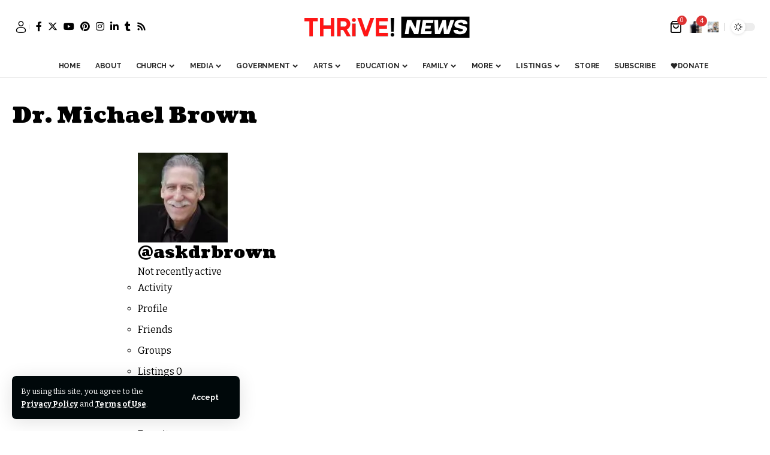

--- FILE ---
content_type: text/html; charset=UTF-8
request_url: https://thrivenews.co/members/askdrbrown/
body_size: 39536
content:
<!DOCTYPE html>
<html lang="en-US">
<head>
    <meta charset="UTF-8" />
    <meta http-equiv="X-UA-Compatible" content="IE=edge" />
	<meta name="viewport" content="width=device-width, initial-scale=1.0" />
    <link rel="profile" href="https://gmpg.org/xfn/11" />
	<meta name='robots' content='index, follow, max-image-preview:large, max-snippet:-1, max-video-preview:-1' />
	<style>img:is([sizes="auto" i], [sizes^="auto," i]) { contain-intrinsic-size: 3000px 1500px }</style>
				<link rel="preconnect" href="https://fonts.gstatic.com" crossorigin><link rel="preload" as="style" onload="this.onload=null;this.rel='stylesheet'" id="rb-preload-gfonts" href="https://fonts.googleapis.com/css?family=Bitter%3A300%2C400%2C500%2C600%2C700%2C800%2C900%2C100italic%2C200italic%2C300italic%2C400italic%2C500italic%2C600italic%2C700italic%2C800italic%2C900italic%7CCoustard%3A900%2C400%7CRaleway%3A700%2C400%2C600&amp;display=swap" crossorigin><noscript><link rel="stylesheet" href="https://fonts.googleapis.com/css?family=Bitter%3A300%2C400%2C500%2C600%2C700%2C800%2C900%2C100italic%2C200italic%2C300italic%2C400italic%2C500italic%2C600italic%2C700italic%2C800italic%2C900italic%7CCoustard%3A900%2C400%7CRaleway%3A700%2C400%2C600&amp;display=swap"></noscript><link rel="apple-touch-icon" href="https://thrivenews.co/wp-content/uploads/2024/04/cropped-300366932_498129212316036_7972861161341466084_n-3.jpg"/>
					<meta name="msapplication-TileColor" content="#ffffff">
			<meta name="msapplication-TileImage" content="https://thrivenews.co/wp-content/uploads/2024/04/cropped-300366932_498129212316036_7972861161341466084_n-3.jpg"/>
		
	<!-- This site is optimized with the Yoast SEO plugin v26.5 - https://yoast.com/wordpress/plugins/seo/ -->
	<title>Dr. Michael Brown | Thrive News Co.</title>
	<meta property="og:locale" content="en_US" />
	<meta property="og:type" content="website" />
	<meta property="og:site_name" content="Thrive News Co." />
	<meta property="og:image" content="https://thrivenews.co/wp-content/uploads/2024/08/THRIVE-PITCH-DECK.png" />
	<meta property="og:image:width" content="1920" />
	<meta property="og:image:height" content="1080" />
	<meta property="og:image:type" content="image/png" />
	<meta name="twitter:card" content="summary_large_image" />
	<meta name="twitter:site" content="@thrivenewsco" />
	<script type="application/ld+json" class="yoast-schema-graph">{"@context":"https://schema.org","@graph":[{"@type":"WebSite","@id":"https://thrivenews.co/#website","url":"https://thrivenews.co/","name":"Thrive News Co.","description":"Delivering news &amp; entertainment for people of faith. THRIVE! is the faith-based news &amp; entertainment studio &amp; network of the future.","publisher":{"@id":"https://thrivenews.co/#organization"},"alternateName":"THRiVE!","potentialAction":[{"@type":"SearchAction","target":{"@type":"EntryPoint","urlTemplate":"https://thrivenews.co/?s={search_term_string}"},"query-input":{"@type":"PropertyValueSpecification","valueRequired":true,"valueName":"search_term_string"}}],"inLanguage":"en-US"},{"@type":"Organization","@id":"https://thrivenews.co/#organization","name":"THRIVE! News Foundation","alternateName":"THRIVE! News Co.","url":"https://thrivenews.co/","logo":{"@type":"ImageObject","inLanguage":"en-US","@id":"https://thrivenews.co/#/schema/logo/image/","url":"https://thrivenews.co/wp-content/uploads/2024/04/THRiVE-42-x-11-cm.png","contentUrl":"https://thrivenews.co/wp-content/uploads/2024/04/THRiVE-42-x-11-cm.png","width":2000,"height":524,"caption":"THRIVE! News Foundation"},"image":{"@id":"https://thrivenews.co/#/schema/logo/image/"},"sameAs":["https://www.facebook.com/thrivenews/","https://x.com/thrivenewsco","https://www.instagram.com/thrivenewsco/","https://truthsocial.com/@thrivenews","https://www.pinterest.com/thrivenewsco/","https://www.tumblr.com/thrivenewsco","https://www.threads.net/@thrivenewsco"]}]}</script>
	<!-- / Yoast SEO plugin. -->


<link rel='dns-prefetch' href='//www.googletagmanager.com' />
<link rel="alternate" type="application/rss+xml" title="Thrive News Co. &raquo; Feed" href="https://thrivenews.co/feed/" />
<link rel="alternate" type="application/rss+xml" title="Thrive News Co. &raquo; Comments Feed" href="https://thrivenews.co/comments/feed/" />

<!-- Google tag gateway for advertisers snippet added by Site Kit -->
<script>
(function(w,i,g){w[g]=w[g]||[];if(typeof w[g].push=='function')w[g].push.apply(w[g],i)})
(window,["GT-MQB89KG","AW-16959649295"],'google_tags_first_party');
</script>
<script type="application/ld+json">{
    "@context": "https://schema.org",
    "@type": "Organization",
    "legalName": "Thrive News Co.",
    "url": "https://thrivenews.co/",
    "address": {
        "@type": "PostalAddress",
        "addressLocality": "Los Angeles, California"
    },
    "email": "info@thrivenews.co",
    "logo": "https://thrivenews.co/wp-content/uploads/2024/06/300366932_498129212316036_7972861161341466084_n-3-jpg.avif",
    "sameAs": [
        "https://www.facebook.com/thrivenews",
        "https://twitter.com/thrivenewsco",
        "instagram.com/thrivenewsco",
        "https://www.pinterest.com/thrivenewsco/",
        "https://www.linkedin.com/company/thrivenews",
        "https://www.tumblr.com/thrivenewsco",
        "https://www.youtube.com/@THRIVENewsFoundation",
        "www.thrivenews.co/feed"
    ]
}</script>
<script>
window._wpemojiSettings = {"baseUrl":"https:\/\/s.w.org\/images\/core\/emoji\/15.1.0\/72x72\/","ext":".png","svgUrl":"https:\/\/s.w.org\/images\/core\/emoji\/15.1.0\/svg\/","svgExt":".svg","source":{"concatemoji":"https:\/\/thrivenews.co\/wp-includes\/js\/wp-emoji-release.min.js?ver=6.8.1"}};
/*! This file is auto-generated */
!function(i,n){var o,s,e;function c(e){try{var t={supportTests:e,timestamp:(new Date).valueOf()};sessionStorage.setItem(o,JSON.stringify(t))}catch(e){}}function p(e,t,n){e.clearRect(0,0,e.canvas.width,e.canvas.height),e.fillText(t,0,0);var t=new Uint32Array(e.getImageData(0,0,e.canvas.width,e.canvas.height).data),r=(e.clearRect(0,0,e.canvas.width,e.canvas.height),e.fillText(n,0,0),new Uint32Array(e.getImageData(0,0,e.canvas.width,e.canvas.height).data));return t.every(function(e,t){return e===r[t]})}function u(e,t,n){switch(t){case"flag":return n(e,"\ud83c\udff3\ufe0f\u200d\u26a7\ufe0f","\ud83c\udff3\ufe0f\u200b\u26a7\ufe0f")?!1:!n(e,"\ud83c\uddfa\ud83c\uddf3","\ud83c\uddfa\u200b\ud83c\uddf3")&&!n(e,"\ud83c\udff4\udb40\udc67\udb40\udc62\udb40\udc65\udb40\udc6e\udb40\udc67\udb40\udc7f","\ud83c\udff4\u200b\udb40\udc67\u200b\udb40\udc62\u200b\udb40\udc65\u200b\udb40\udc6e\u200b\udb40\udc67\u200b\udb40\udc7f");case"emoji":return!n(e,"\ud83d\udc26\u200d\ud83d\udd25","\ud83d\udc26\u200b\ud83d\udd25")}return!1}function f(e,t,n){var r="undefined"!=typeof WorkerGlobalScope&&self instanceof WorkerGlobalScope?new OffscreenCanvas(300,150):i.createElement("canvas"),a=r.getContext("2d",{willReadFrequently:!0}),o=(a.textBaseline="top",a.font="600 32px Arial",{});return e.forEach(function(e){o[e]=t(a,e,n)}),o}function t(e){var t=i.createElement("script");t.src=e,t.defer=!0,i.head.appendChild(t)}"undefined"!=typeof Promise&&(o="wpEmojiSettingsSupports",s=["flag","emoji"],n.supports={everything:!0,everythingExceptFlag:!0},e=new Promise(function(e){i.addEventListener("DOMContentLoaded",e,{once:!0})}),new Promise(function(t){var n=function(){try{var e=JSON.parse(sessionStorage.getItem(o));if("object"==typeof e&&"number"==typeof e.timestamp&&(new Date).valueOf()<e.timestamp+604800&&"object"==typeof e.supportTests)return e.supportTests}catch(e){}return null}();if(!n){if("undefined"!=typeof Worker&&"undefined"!=typeof OffscreenCanvas&&"undefined"!=typeof URL&&URL.createObjectURL&&"undefined"!=typeof Blob)try{var e="postMessage("+f.toString()+"("+[JSON.stringify(s),u.toString(),p.toString()].join(",")+"));",r=new Blob([e],{type:"text/javascript"}),a=new Worker(URL.createObjectURL(r),{name:"wpTestEmojiSupports"});return void(a.onmessage=function(e){c(n=e.data),a.terminate(),t(n)})}catch(e){}c(n=f(s,u,p))}t(n)}).then(function(e){for(var t in e)n.supports[t]=e[t],n.supports.everything=n.supports.everything&&n.supports[t],"flag"!==t&&(n.supports.everythingExceptFlag=n.supports.everythingExceptFlag&&n.supports[t]);n.supports.everythingExceptFlag=n.supports.everythingExceptFlag&&!n.supports.flag,n.DOMReady=!1,n.readyCallback=function(){n.DOMReady=!0}}).then(function(){return e}).then(function(){var e;n.supports.everything||(n.readyCallback(),(e=n.source||{}).concatemoji?t(e.concatemoji):e.wpemoji&&e.twemoji&&(t(e.twemoji),t(e.wpemoji)))}))}((window,document),window._wpemojiSettings);
</script>
<!-- thrivenews.co is managing ads with Advanced Ads 2.0.14 – https://wpadvancedads.com/ --><script id="thriv-ready">
			window.advanced_ads_ready=function(e,a){a=a||"complete";var d=function(e){return"interactive"===a?"loading"!==e:"complete"===e};d(document.readyState)?e():document.addEventListener("readystatechange",(function(a){d(a.target.readyState)&&e()}),{once:"interactive"===a})},window.advanced_ads_ready_queue=window.advanced_ads_ready_queue||[];		</script>
		<style id='wp-emoji-styles-inline-css'>

	img.wp-smiley, img.emoji {
		display: inline !important;
		border: none !important;
		box-shadow: none !important;
		height: 1em !important;
		width: 1em !important;
		margin: 0 0.07em !important;
		vertical-align: -0.1em !important;
		background: none !important;
		padding: 0 !important;
	}
</style>
<link rel='stylesheet' id='wp-block-library-css' href='https://thrivenews.co/wp-includes/css/dist/block-library/style.min.css?ver=6.8.1' media='all' />
<style id='classic-theme-styles-inline-css'>
/*! This file is auto-generated */
.wp-block-button__link{color:#fff;background-color:#32373c;border-radius:9999px;box-shadow:none;text-decoration:none;padding:calc(.667em + 2px) calc(1.333em + 2px);font-size:1.125em}.wp-block-file__button{background:#32373c;color:#fff;text-decoration:none}
</style>
<style id='bp-login-form-style-inline-css'>
.widget_bp_core_login_widget .bp-login-widget-user-avatar{float:left}.widget_bp_core_login_widget .bp-login-widget-user-links{margin-left:70px}#bp-login-widget-form label{display:block;font-weight:600;margin:15px 0 5px;width:auto}#bp-login-widget-form input[type=password],#bp-login-widget-form input[type=text]{background-color:#fafafa;border:1px solid #d6d6d6;border-radius:0;font:inherit;font-size:100%;padding:.5em;width:100%}#bp-login-widget-form .bp-login-widget-register-link,#bp-login-widget-form .login-submit{display:inline;width:-moz-fit-content;width:fit-content}#bp-login-widget-form .bp-login-widget-register-link{margin-left:1em}#bp-login-widget-form .bp-login-widget-register-link a{filter:invert(1)}#bp-login-widget-form .bp-login-widget-pwd-link{font-size:80%}

</style>
<style id='bp-primary-nav-style-inline-css'>
.buddypress_object_nav .bp-navs{background:#0000;clear:both;overflow:hidden}.buddypress_object_nav .bp-navs ul{margin:0;padding:0}.buddypress_object_nav .bp-navs ul li{list-style:none;margin:0}.buddypress_object_nav .bp-navs ul li a,.buddypress_object_nav .bp-navs ul li span{border:0;display:block;padding:5px 10px;text-decoration:none}.buddypress_object_nav .bp-navs ul li .count{background:#eaeaea;border:1px solid #ccc;border-radius:50%;color:#555;display:inline-block;font-size:12px;margin-left:2px;padding:3px 6px;text-align:center;vertical-align:middle}.buddypress_object_nav .bp-navs ul li a .count:empty{display:none}.buddypress_object_nav .bp-navs ul li.last select{max-width:185px}.buddypress_object_nav .bp-navs ul li.current a,.buddypress_object_nav .bp-navs ul li.selected a{color:#333;opacity:1}.buddypress_object_nav .bp-navs ul li.current a .count,.buddypress_object_nav .bp-navs ul li.selected a .count{background-color:#fff}.buddypress_object_nav .bp-navs ul li.dynamic a .count,.buddypress_object_nav .bp-navs ul li.dynamic.current a .count,.buddypress_object_nav .bp-navs ul li.dynamic.selected a .count{background-color:#5087e5;border:0;color:#fafafa}.buddypress_object_nav .bp-navs ul li.dynamic a:hover .count{background-color:#5087e5;border:0;color:#fff}.buddypress_object_nav .main-navs.dir-navs{margin-bottom:20px}.buddypress_object_nav .bp-navs.group-create-links ul li.current a{text-align:center}.buddypress_object_nav .bp-navs.group-create-links ul li:not(.current),.buddypress_object_nav .bp-navs.group-create-links ul li:not(.current) a{color:#767676}.buddypress_object_nav .bp-navs.group-create-links ul li:not(.current) a:focus,.buddypress_object_nav .bp-navs.group-create-links ul li:not(.current) a:hover{background:none;color:#555}.buddypress_object_nav .bp-navs.group-create-links ul li:not(.current) a[disabled]:focus,.buddypress_object_nav .bp-navs.group-create-links ul li:not(.current) a[disabled]:hover{color:#767676}

</style>
<style id='bp-member-style-inline-css'>
[data-type="bp/member"] input.components-placeholder__input{border:1px solid #757575;border-radius:2px;flex:1 1 auto;padding:6px 8px}.bp-block-member{position:relative}.bp-block-member .member-content{display:flex}.bp-block-member .user-nicename{display:block}.bp-block-member .user-nicename a{border:none;color:currentColor;text-decoration:none}.bp-block-member .bp-profile-button{width:100%}.bp-block-member .bp-profile-button a.button{bottom:10px;display:inline-block;margin:18px 0 0;position:absolute;right:0}.bp-block-member.has-cover .item-header-avatar,.bp-block-member.has-cover .member-content,.bp-block-member.has-cover .member-description{z-index:2}.bp-block-member.has-cover .member-content,.bp-block-member.has-cover .member-description{padding-top:75px}.bp-block-member.has-cover .bp-member-cover-image{background-color:#c5c5c5;background-position:top;background-repeat:no-repeat;background-size:cover;border:0;display:block;height:150px;left:0;margin:0;padding:0;position:absolute;top:0;width:100%;z-index:1}.bp-block-member img.avatar{height:auto;width:auto}.bp-block-member.avatar-none .item-header-avatar{display:none}.bp-block-member.avatar-none.has-cover{min-height:200px}.bp-block-member.avatar-full{min-height:150px}.bp-block-member.avatar-full .item-header-avatar{width:180px}.bp-block-member.avatar-thumb .member-content{align-items:center;min-height:50px}.bp-block-member.avatar-thumb .item-header-avatar{width:70px}.bp-block-member.avatar-full.has-cover{min-height:300px}.bp-block-member.avatar-full.has-cover .item-header-avatar{width:200px}.bp-block-member.avatar-full.has-cover img.avatar{background:#fffc;border:2px solid #fff;margin-left:20px}.bp-block-member.avatar-thumb.has-cover .item-header-avatar{padding-top:75px}.entry .entry-content .bp-block-member .user-nicename a{border:none;color:currentColor;text-decoration:none}

</style>
<style id='bp-members-style-inline-css'>
[data-type="bp/members"] .components-placeholder.is-appender{min-height:0}[data-type="bp/members"] .components-placeholder.is-appender .components-placeholder__label:empty{display:none}[data-type="bp/members"] .components-placeholder input.components-placeholder__input{border:1px solid #757575;border-radius:2px;flex:1 1 auto;padding:6px 8px}[data-type="bp/members"].avatar-none .member-description{width:calc(100% - 44px)}[data-type="bp/members"].avatar-full .member-description{width:calc(100% - 224px)}[data-type="bp/members"].avatar-thumb .member-description{width:calc(100% - 114px)}[data-type="bp/members"] .member-content{position:relative}[data-type="bp/members"] .member-content .is-right{position:absolute;right:2px;top:2px}[data-type="bp/members"] .columns-2 .member-content .member-description,[data-type="bp/members"] .columns-3 .member-content .member-description,[data-type="bp/members"] .columns-4 .member-content .member-description{padding-left:44px;width:calc(100% - 44px)}[data-type="bp/members"] .columns-3 .is-right{right:-10px}[data-type="bp/members"] .columns-4 .is-right{right:-50px}.bp-block-members.is-grid{display:flex;flex-wrap:wrap;padding:0}.bp-block-members.is-grid .member-content{margin:0 1.25em 1.25em 0;width:100%}@media(min-width:600px){.bp-block-members.columns-2 .member-content{width:calc(50% - .625em)}.bp-block-members.columns-2 .member-content:nth-child(2n){margin-right:0}.bp-block-members.columns-3 .member-content{width:calc(33.33333% - .83333em)}.bp-block-members.columns-3 .member-content:nth-child(3n){margin-right:0}.bp-block-members.columns-4 .member-content{width:calc(25% - .9375em)}.bp-block-members.columns-4 .member-content:nth-child(4n){margin-right:0}}.bp-block-members .member-content{display:flex;flex-direction:column;padding-bottom:1em;text-align:center}.bp-block-members .member-content .item-header-avatar,.bp-block-members .member-content .member-description{width:100%}.bp-block-members .member-content .item-header-avatar{margin:0 auto}.bp-block-members .member-content .item-header-avatar img.avatar{display:inline-block}@media(min-width:600px){.bp-block-members .member-content{flex-direction:row;text-align:left}.bp-block-members .member-content .item-header-avatar,.bp-block-members .member-content .member-description{width:auto}.bp-block-members .member-content .item-header-avatar{margin:0}}.bp-block-members .member-content .user-nicename{display:block}.bp-block-members .member-content .user-nicename a{border:none;color:currentColor;text-decoration:none}.bp-block-members .member-content time{color:#767676;display:block;font-size:80%}.bp-block-members.avatar-none .item-header-avatar{display:none}.bp-block-members.avatar-full{min-height:190px}.bp-block-members.avatar-full .item-header-avatar{width:180px}.bp-block-members.avatar-thumb .member-content{min-height:80px}.bp-block-members.avatar-thumb .item-header-avatar{width:70px}.bp-block-members.columns-2 .member-content,.bp-block-members.columns-3 .member-content,.bp-block-members.columns-4 .member-content{display:block;text-align:center}.bp-block-members.columns-2 .member-content .item-header-avatar,.bp-block-members.columns-3 .member-content .item-header-avatar,.bp-block-members.columns-4 .member-content .item-header-avatar{margin:0 auto}.bp-block-members img.avatar{height:auto;max-width:-moz-fit-content;max-width:fit-content;width:auto}.bp-block-members .member-content.has-activity{align-items:center}.bp-block-members .member-content.has-activity .item-header-avatar{padding-right:1em}.bp-block-members .member-content.has-activity .wp-block-quote{margin-bottom:0;text-align:left}.bp-block-members .member-content.has-activity .wp-block-quote cite a,.entry .entry-content .bp-block-members .user-nicename a{border:none;color:currentColor;text-decoration:none}

</style>
<style id='bp-dynamic-members-style-inline-css'>
.bp-dynamic-block-container .item-options{font-size:.5em;margin:0 0 1em;padding:1em 0}.bp-dynamic-block-container .item-options a.selected{font-weight:600}.bp-dynamic-block-container ul.item-list{list-style:none;margin:1em 0;padding-left:0}.bp-dynamic-block-container ul.item-list li{margin-bottom:1em}.bp-dynamic-block-container ul.item-list li:after,.bp-dynamic-block-container ul.item-list li:before{content:" ";display:table}.bp-dynamic-block-container ul.item-list li:after{clear:both}.bp-dynamic-block-container ul.item-list li .item-avatar{float:left;width:60px}.bp-dynamic-block-container ul.item-list li .item{margin-left:70px}

</style>
<style id='bp-online-members-style-inline-css'>
.widget_bp_core_whos_online_widget .avatar-block,[data-type="bp/online-members"] .avatar-block{display:flex;flex-flow:row wrap}.widget_bp_core_whos_online_widget .avatar-block img,[data-type="bp/online-members"] .avatar-block img{margin:.5em}

</style>
<style id='bp-active-members-style-inline-css'>
.widget_bp_core_recently_active_widget .avatar-block,[data-type="bp/active-members"] .avatar-block{display:flex;flex-flow:row wrap}.widget_bp_core_recently_active_widget .avatar-block img,[data-type="bp/active-members"] .avatar-block img{margin:.5em}

</style>
<style id='bp-latest-activities-style-inline-css'>
.bp-latest-activities .components-flex.components-select-control select[multiple]{height:auto;padding:0 8px}.bp-latest-activities .components-flex.components-select-control select[multiple]+.components-input-control__suffix svg{display:none}.bp-latest-activities-block a,.entry .entry-content .bp-latest-activities-block a{border:none;text-decoration:none}.bp-latest-activities-block .activity-list.item-list blockquote{border:none;padding:0}.bp-latest-activities-block .activity-list.item-list blockquote .activity-item:not(.mini){box-shadow:1px 0 4px #00000026;padding:0 1em;position:relative}.bp-latest-activities-block .activity-list.item-list blockquote .activity-item:not(.mini):after,.bp-latest-activities-block .activity-list.item-list blockquote .activity-item:not(.mini):before{border-color:#0000;border-style:solid;content:"";display:block;height:0;left:15px;position:absolute;width:0}.bp-latest-activities-block .activity-list.item-list blockquote .activity-item:not(.mini):before{border-top-color:#00000026;border-width:9px;bottom:-18px;left:14px}.bp-latest-activities-block .activity-list.item-list blockquote .activity-item:not(.mini):after{border-top-color:#fff;border-width:8px;bottom:-16px}.bp-latest-activities-block .activity-list.item-list blockquote .activity-item.mini .avatar{display:inline-block;height:20px;margin-right:2px;vertical-align:middle;width:20px}.bp-latest-activities-block .activity-list.item-list footer{align-items:center;display:flex}.bp-latest-activities-block .activity-list.item-list footer img.avatar{border:none;display:inline-block;margin-right:.5em}.bp-latest-activities-block .activity-list.item-list footer .activity-time-since{font-size:90%}.bp-latest-activities-block .widget-error{border-left:4px solid #0b80a4;box-shadow:1px 0 4px #00000026}.bp-latest-activities-block .widget-error p{padding:0 1em}

</style>
<style id='bp-friends-style-inline-css'>
.bp-dynamic-block-container .item-options{font-size:.5em;margin:0 0 1em;padding:1em 0}.bp-dynamic-block-container .item-options a.selected{font-weight:600}.bp-dynamic-block-container ul.item-list{list-style:none;margin:1em 0;padding-left:0}.bp-dynamic-block-container ul.item-list li{margin-bottom:1em}.bp-dynamic-block-container ul.item-list li:after,.bp-dynamic-block-container ul.item-list li:before{content:" ";display:table}.bp-dynamic-block-container ul.item-list li:after{clear:both}.bp-dynamic-block-container ul.item-list li .item-avatar{float:left;width:60px}.bp-dynamic-block-container ul.item-list li .item{margin-left:70px}

</style>
<style id='bp-group-style-inline-css'>
[data-type="bp/group"] input.components-placeholder__input{border:1px solid #757575;border-radius:2px;flex:1 1 auto;padding:6px 8px}.bp-block-group{position:relative}.bp-block-group .group-content{display:flex}.bp-block-group .group-description{width:100%}.bp-block-group .group-description-content{margin-bottom:18px;width:100%}.bp-block-group .bp-profile-button{overflow:hidden;width:100%}.bp-block-group .bp-profile-button a.button{margin:18px 0 0}.bp-block-group.has-cover .group-content,.bp-block-group.has-cover .group-description,.bp-block-group.has-cover .item-header-avatar{z-index:2}.bp-block-group.has-cover .group-content,.bp-block-group.has-cover .group-description{padding-top:75px}.bp-block-group.has-cover .bp-group-cover-image{background-color:#c5c5c5;background-position:top;background-repeat:no-repeat;background-size:cover;border:0;display:block;height:150px;left:0;margin:0;padding:0;position:absolute;top:0;width:100%;z-index:1}.bp-block-group img.avatar{height:auto;width:auto}.bp-block-group.avatar-none .item-header-avatar{display:none}.bp-block-group.avatar-full{min-height:150px}.bp-block-group.avatar-full .item-header-avatar{width:180px}.bp-block-group.avatar-full .group-description{padding-left:35px}.bp-block-group.avatar-thumb .item-header-avatar{width:70px}.bp-block-group.avatar-thumb .item-header-avatar img.avatar{margin-top:15px}.bp-block-group.avatar-none.has-cover{min-height:200px}.bp-block-group.avatar-none.has-cover .item-header-avatar{padding-top:75px}.bp-block-group.avatar-full.has-cover{min-height:300px}.bp-block-group.avatar-full.has-cover .item-header-avatar{width:200px}.bp-block-group.avatar-full.has-cover img.avatar{background:#fffc;border:2px solid #fff;margin-left:20px}.bp-block-group.avatar-thumb:not(.has-description) .group-content{align-items:center;min-height:50px}.bp-block-group.avatar-thumb.has-cover .item-header-avatar{padding-top:75px}.bp-block-group.has-description .bp-profile-button a.button{display:block;float:right}

</style>
<style id='bp-groups-style-inline-css'>
[data-type="bp/groups"] .components-placeholder.is-appender{min-height:0}[data-type="bp/groups"] .components-placeholder.is-appender .components-placeholder__label:empty{display:none}[data-type="bp/groups"] .components-placeholder input.components-placeholder__input{border:1px solid #757575;border-radius:2px;flex:1 1 auto;padding:6px 8px}[data-type="bp/groups"].avatar-none .group-description{width:calc(100% - 44px)}[data-type="bp/groups"].avatar-full .group-description{width:calc(100% - 224px)}[data-type="bp/groups"].avatar-thumb .group-description{width:calc(100% - 114px)}[data-type="bp/groups"] .group-content{position:relative}[data-type="bp/groups"] .group-content .is-right{position:absolute;right:2px;top:2px}[data-type="bp/groups"] .columns-2 .group-content .group-description,[data-type="bp/groups"] .columns-3 .group-content .group-description,[data-type="bp/groups"] .columns-4 .group-content .group-description{padding-left:44px;width:calc(100% - 44px)}[data-type="bp/groups"] .columns-3 .is-right{right:-10px}[data-type="bp/groups"] .columns-4 .is-right{right:-50px}.bp-block-groups.is-grid{display:flex;flex-wrap:wrap;padding:0}.bp-block-groups.is-grid .group-content{margin:0 1.25em 1.25em 0;width:100%}@media(min-width:600px){.bp-block-groups.columns-2 .group-content{width:calc(50% - .625em)}.bp-block-groups.columns-2 .group-content:nth-child(2n){margin-right:0}.bp-block-groups.columns-3 .group-content{width:calc(33.33333% - .83333em)}.bp-block-groups.columns-3 .group-content:nth-child(3n){margin-right:0}.bp-block-groups.columns-4 .group-content{width:calc(25% - .9375em)}.bp-block-groups.columns-4 .group-content:nth-child(4n){margin-right:0}}.bp-block-groups .group-content{display:flex;flex-direction:column;padding-bottom:1em;text-align:center}.bp-block-groups .group-content .group-description,.bp-block-groups .group-content .item-header-avatar{width:100%}.bp-block-groups .group-content .item-header-avatar{margin:0 auto}.bp-block-groups .group-content .item-header-avatar img.avatar{display:inline-block}@media(min-width:600px){.bp-block-groups .group-content{flex-direction:row;text-align:left}.bp-block-groups .group-content .group-description,.bp-block-groups .group-content .item-header-avatar{width:auto}.bp-block-groups .group-content .item-header-avatar{margin:0}}.bp-block-groups .group-content time{color:#767676;display:block;font-size:80%}.bp-block-groups.avatar-none .item-header-avatar{display:none}.bp-block-groups.avatar-full{min-height:190px}.bp-block-groups.avatar-full .item-header-avatar{width:180px}.bp-block-groups.avatar-thumb .group-content{min-height:80px}.bp-block-groups.avatar-thumb .item-header-avatar{width:70px}.bp-block-groups.columns-2 .group-content,.bp-block-groups.columns-3 .group-content,.bp-block-groups.columns-4 .group-content{display:block;text-align:center}.bp-block-groups.columns-2 .group-content .item-header-avatar,.bp-block-groups.columns-3 .group-content .item-header-avatar,.bp-block-groups.columns-4 .group-content .item-header-avatar{margin:0 auto}.bp-block-groups img.avatar{height:auto;max-width:-moz-fit-content;max-width:fit-content;width:auto}.bp-block-groups .member-content.has-description{align-items:center}.bp-block-groups .member-content.has-description .item-header-avatar{padding-right:1em}.bp-block-groups .member-content.has-description .group-description-content{margin-bottom:0;text-align:left}

</style>
<style id='bp-dynamic-groups-style-inline-css'>
.bp-dynamic-block-container .item-options{font-size:.5em;margin:0 0 1em;padding:1em 0}.bp-dynamic-block-container .item-options a.selected{font-weight:600}.bp-dynamic-block-container ul.item-list{list-style:none;margin:1em 0;padding-left:0}.bp-dynamic-block-container ul.item-list li{margin-bottom:1em}.bp-dynamic-block-container ul.item-list li:after,.bp-dynamic-block-container ul.item-list li:before{content:" ";display:table}.bp-dynamic-block-container ul.item-list li:after{clear:both}.bp-dynamic-block-container ul.item-list li .item-avatar{float:left;width:60px}.bp-dynamic-block-container ul.item-list li .item{margin-left:70px}

</style>
<style id='bp-sitewide-notices-style-inline-css'>
.bp-sitewide-notice-block .bp-screen-reader-text,[data-type="bp/sitewide-notices"] .bp-screen-reader-text{border:0;clip:rect(0 0 0 0);height:1px;margin:-1px;overflow:hidden;padding:0;position:absolute;width:1px;word-wrap:normal!important}.bp-sitewide-notice-block [data-bp-tooltip]:after,[data-type="bp/sitewide-notices"] [data-bp-tooltip]:after{background-color:#fff;border:1px solid #737373;border-radius:1px;box-shadow:4px 4px 8px #0003;color:#333;content:attr(data-bp-tooltip);display:none;font-family:Helvetica Neue,Helvetica,Arial,san-serif;font-size:12px;font-weight:400;letter-spacing:normal;line-height:1.25;max-width:200px;opacity:0;padding:5px 8px;pointer-events:none;position:absolute;text-shadow:none;text-transform:none;transform:translateZ(0);transition:all 1.5s ease;visibility:hidden;white-space:nowrap;word-wrap:break-word;z-index:100000}.bp-sitewide-notice-block .bp-tooltip:after,[data-type="bp/sitewide-notices"] .bp-tooltip:after{left:50%;margin-top:7px;top:110%;transform:translate(-50%)}.bp-sitewide-notice-block{border-left:4px solid #ff853c;padding-left:1em;position:relative}.bp-sitewide-notice-block h2:before{background:none;border:none}.bp-sitewide-notice-block .dismiss-notice{background-color:#0000;border:1px solid #ff853c;color:#ff853c;display:block;padding:.2em .5em;position:absolute;right:.5em;top:.5em;width:-moz-fit-content;width:fit-content}.bp-sitewide-notice-block .dismiss-notice:hover{background-color:#ff853c;color:#fff}

</style>
<link rel='stylesheet' id='directorist-account-button-style-css' href='https://thrivenews.co/wp-content/plugins/directorist/blocks/build/account-button/style-index.css?ver=1.0.0' media='all' />
<link rel='stylesheet' id='directorist-search-modal-style-css' href='https://thrivenews.co/wp-content/plugins/directorist/blocks/build/search-modal/style-index.css?ver=1.0.0' media='all' />
<link rel='stylesheet' id='directorist-openstreet-map-leaflet-css' href='https://thrivenews.co/wp-content/plugins/directorist/assets/vendor-css/openstreet-map/leaflet.css?ver=1764785621' media='all' />
<link rel='stylesheet' id='directorist-openstreet-map-openstreet-css' href='https://thrivenews.co/wp-content/plugins/directorist/assets/vendor-css/openstreet-map/openstreet.css?ver=1764785621' media='all' />
<link rel='stylesheet' id='directorist-select2-style-css' href='https://thrivenews.co/wp-content/plugins/directorist/assets/vendor-css/select2.css?ver=1764785621' media='all' />
<link rel='stylesheet' id='directorist-ez-media-uploader-style-css' href='https://thrivenews.co/wp-content/plugins/directorist/assets/vendor-css/ez-media-uploader.css?ver=1764785621' media='all' />
<link rel='stylesheet' id='directorist-swiper-style-css' href='https://thrivenews.co/wp-content/plugins/directorist/assets/vendor-css/swiper.css?ver=1764785621' media='all' />
<link rel='stylesheet' id='directorist-sweetalert-style-css' href='https://thrivenews.co/wp-content/plugins/directorist/assets/vendor-css/sweetalert.css?ver=1764785621' media='all' />
<link rel='stylesheet' id='directorist-main-style-css' href='https://thrivenews.co/wp-content/plugins/directorist/assets/css/public-main.css?ver=1764785621' media='all' />
<style id='directorist-main-style-inline-css'>
:root{--directorist-color-primary:#000;--directorist-color-primary-rgb:0,0,0;--directorist-color-secondary:#F2F3F5;--directorist-color-secondary-rgb:242,243,245;--directorist-color-dark:#000;--directorist-color-dark-rgb:0,0,0;--directorist-color-success:#28A800;--directorist-color-success-rgb:40,168,0;--directorist-color-info:#2c99ff;--directorist-color-info-rgb:44,153,255;--directorist-color-warning:#f28100;--directorist-color-warning-rgb:242,129,0;--directorist-color-danger:#f80718;--directorist-color-danger-rgb:248,7,24;--directorist-color-white:#fff;--directorist-color-white-rgb:255,255,255;--directorist-color-body:#404040;--directorist-color-gray:#bcbcbc;--directorist-color-gray-rgb:188,188,188;--directorist-color-gray-hover:#BCBCBC;--directorist-color-light:#ededed;--directorist-color-light-hover:#fff;--directorist-color-light-gray:#808080;--directorist-color-light-gray-rgb:237,237,237;--directorist-color-deep-gray:#808080;--directorist-color-bg-gray:#f4f4f4;--directorist-color-bg-light-gray:#F4F5F6;--directorist-color-bg-light:#EDEDED;--directorist-color-placeholder:#6c757d;--directorist-color-overlay:rgba(var(--directorist-color-dark-rgb),.5);--directorist-color-overlay-normal:rgba(var(--directorist-color-dark-rgb),.2);--directorist-color-border:#e9e9e9;--directorist-color-border-light:#f5f5f5;--directorist-color-border-gray:#d9d9d9;--directorist-box-shadow:0 4px 6px rgba(0,0,0,.04);--directorist-box-shadow-sm:0 2px 5px rgba(0,0,0,.05);--directorist-color-open-badge:#32cc6f;--directorist-color-closed-badge:#e23636;--directorist-color-featured-badge:#fa8b0c;--directorist-color-popular-badge:#f51957;--directorist-color-new-badge:#122069;--directorist-color-marker-shape:#444752;--directorist-color-marker-icon:#fff;--directorist-color-marker-shape-rgb:68,71,82;--directorist-fw-regular:400;--directorist-fw-medium:500;--directorist-fw-semiBold:600;--directorist-fw-bold:700;--directorist-border-radius-xs:8px;--directorist-border-radius-sm:10px;--directorist-border-radius-md:12px;--directorist-border-radius-lg:16px;--directorist-color-btn:var(--directorist-color-primary);--directorist-color-btn-hover:rgba(var(--directorist-color-primary-rgb),.80);--directorist-color-btn-border:var(--directorist-color-primary);--directorist-color-btn-primary:#fff;--directorist-color-btn-primary-rgb:0,0,0;--directorist-color-btn-primary-bg:#000;--directorist-color-btn-primary-border:#000;--directorist-color-btn-secondary:#000;--directorist-color-btn-secondary-rgb:0,0,0;--directorist-color-btn-secondary-bg:#f2f3f5;--directorist-color-btn-secondary-border:#f2f3f5;--directorist-color-star:var(--directorist-color-warning);--gallery-crop-width:700px;--gallery-crop-height:400px}.pricing .price_action .price_action--btn,#directorist.atbd_wrapper .btn-primary,.default-ad-search .submit_btn .btn-default,.atbd_content_active #directorist.atbd_wrapper.dashboard_area .user_pro_img_area .user_img .choose_btn #upload_pro_pic,#directorist.atbd_wrapper .at-modal .at-modal-close,.atbdp_login_form_shortcode #loginform p input[type=submit],.atbd_manage_fees_wrapper .table tr .action p .btn-block,#directorist.atbd_wrapper #atbdp-checkout-form #atbdp_checkout_submit_btn,#directorist.atbd_wrapper .ezmu__btn,.default-ad-search .submit_btn .btn-primary,.directorist-content-active .widget.atbd_widget .directorist .btn,.directorist-btn.directorist-btn-dark,.atbd-add-payment-method form .atbd-save-card,#bhCopyTime,#bhAddNew,.directorist-content-active .widget.atbd_widget .atbd_author_info_widget .btn{color:var(--directorist-color-white)}.pricing .price_action .price_action--btn:hover,#directorist.atbd_wrapper .btn-primary:hover,.default-ad-search .submit_btn .btn-default:hover,.atbd_content_active #directorist.atbd_wrapper.dashboard_area .user_pro_img_area .user_img .choose_btn #upload_pro_pic:hover,#directorist.atbd_wrapper .at-modal .at-modal-close:hover,.atbdp_login_form_shortcode #loginform p input[type=submit]:hover,.atbd_manage_fees_wrapper .table tr .action p .btn-block:hover,#directorist.atbd_wrapper #atbdp-checkout-form #atbdp_checkout_submit_btn:hover,#directorist.atbd_wrapper .ezmu__btn:hover,.default-ad-search .submit_btn .btn-primary:hover,.directorist-content-active .widget.atbd_widget .directorist .btn:hover,.directorist-btn.directorist-btn-dark:hover,.atbd-add-payment-method form .atbd-save-card:hover,#bhCopyTime:hover,#bhAddNew:hover,.bdb-select-hours .bdb-remove:hover,.directorist-content-active .widget.atbd_widget .atbd_author_info_widget .btn:hover{color:var(--directorist-color-white)}.pricing .price_action .price_action--btn,#directorist.atbd_wrapper .btn-primary,.default-ad-search .submit_btn .btn-default,.atbd_content_active #directorist.atbd_wrapper.dashboard_area .user_pro_img_area .user_img .choose_btn #upload_pro_pic,#directorist.atbd_wrapper .at-modal .at-modal-close,.atbdp_login_form_shortcode #loginform p input[type=submit],.atbd_manage_fees_wrapper .table tr .action p .btn-block,#directorist.atbd_wrapper .ezmu__btn,.default-ad-search .submit_btn .btn-primary .directorist-content-active .widget.atbd_widget .directorist .btn,.directorist-btn.directorist-btn-dark,.atbd-add-payment-method form .atbd-save-card,#bhCopyTime,#bhAddNew,.bdb-select-hours .bdb-remove,.directorist-content-active .widget.atbd_widget .atbd_author_info_widget .btn{background:var(--directorist-color-btn-primary-bg)}.pricing .price_action .price_action--btn:hover,#directorist.atbd_wrapper .btn-primary:hover,#directorist.atbd_wrapper .at-modal .at-modal-close:hover,.default-ad-search .submit_btn .btn-default:hover,.atbd_content_active #directorist.atbd_wrapper.dashboard_area .user_pro_img_area .user_img .choose_btn #upload_pro_pic:hover,.atbdp_login_form_shortcode #loginform p input[type=submit]:hover,#directorist.atbd_wrapper .ezmu__btn:hover,.default-ad-search .submit_btn .btn-primary:hover,.directorist-content-active .widget.atbd_widget .directorist .btn:hover,.directorist-btn.directorist-btn-dark:hover,.atbd-add-payment-method form .atbd-save-card:hover,#bhCopyTime:hover,#bhAddNew:hover,.bdb-select-hours .bdb-remove:hover,.directorist-content-active .widget.atbd_widget .atbd_author_info_widget .btn:hover{background:var(--directorist-color-btn-hover)}#directorist.atbd_wrapper .btn-primary,.default-ad-search .submit_btn .btn-default,.atbdp_login_form_shortcode #loginform p input[type=submit],.default-ad-search .submit_btn .btn-primary,.directorist-content-active .widget.atbd_widget .directorist .btn,.atbd-add-payment-method form .atbd-save-card,.directorist-content-active .widget.atbd_widget .atbd_author_info_widget .btn{border-color:var(--directorist-color-btn-border)}#directorist.atbd_wrapper .btn-primary:hover,.default-ad-search .submit_btn .btn-default:hover,.atbdp_login_form_shortcode #loginform p input[type=submit]:hover,.default-ad-search .submit_btn .btn-primary:hover,.directorist-content-active .widget.atbd_widget .directorist .btn:hover,.atbd-add-payment-method form .atbd-save-card:hover,.directorist-content-active .widget.atbd_widget .atbd_author_info_widget .btn:hover{border-color:var(--directorist-color-primary)}.ads-advanced .price-frequency .pf-btn input:checked+span,.atbdpr-range .ui-slider-horizontal .ui-slider-range,.custom-control .custom-control-input:checked~.check--select,#directorist.atbd_wrapper .pagination .nav-links .current,.atbd_director_social_wrap a,.widget.atbd_widget[id^=bd] .atbd_author_info_widget .directorist-author-social li a,.widget.atbd_widget[id^=dcl] .atbd_author_info_widget .directorist-author-social li a,.atbd_content_active #directorist.atbd_wrapper .widget.atbd_widget .atbdp.atbdp-widget-tags ul li a:hover{background:var(--directorist-color-primary)!important}.ads-advanced .price-frequency .pf-btn input:checked+span,.directorist-content-active .directorist-type-nav__list .directorist-type-nav__list__current .directorist-type-nav__link,.atbdpr-range .ui-slider-horizontal .ui-slider-handle,.custom-control .custom-control-input:checked~.check--select,.custom-control .custom-control-input:checked~.radio--select,#atpp-plan-change-modal .atm-contents-inner .dcl_pricing_plan input:checked+label:before,#dwpp-plan-renew-modal .atm-contents-inner .dcl_pricing_plan input:checked+label:before{border-color:var(--directorist-color-primary)}.atbd_map_shape{background:var(--directorist-color-marker-shape)!important}.map-icon-label i,.atbd_map_shape>span{color:var(--directorist-color-marker-icon)!important}
:root{--directorist-color-primary:#000;--directorist-color-primary-rgb:0,0,0;--directorist-color-secondary:#F2F3F5;--directorist-color-secondary-rgb:242,243,245;--directorist-color-dark:#000;--directorist-color-dark-rgb:0,0,0;--directorist-color-success:#28A800;--directorist-color-success-rgb:40,168,0;--directorist-color-info:#2c99ff;--directorist-color-info-rgb:44,153,255;--directorist-color-warning:#f28100;--directorist-color-warning-rgb:242,129,0;--directorist-color-danger:#f80718;--directorist-color-danger-rgb:248,7,24;--directorist-color-white:#fff;--directorist-color-white-rgb:255,255,255;--directorist-color-body:#404040;--directorist-color-gray:#bcbcbc;--directorist-color-gray-rgb:188,188,188;--directorist-color-gray-hover:#BCBCBC;--directorist-color-light:#ededed;--directorist-color-light-hover:#fff;--directorist-color-light-gray:#808080;--directorist-color-light-gray-rgb:237,237,237;--directorist-color-deep-gray:#808080;--directorist-color-bg-gray:#f4f4f4;--directorist-color-bg-light-gray:#F4F5F6;--directorist-color-bg-light:#EDEDED;--directorist-color-placeholder:#6c757d;--directorist-color-overlay:rgba(var(--directorist-color-dark-rgb),.5);--directorist-color-overlay-normal:rgba(var(--directorist-color-dark-rgb),.2);--directorist-color-border:#e9e9e9;--directorist-color-border-light:#f5f5f5;--directorist-color-border-gray:#d9d9d9;--directorist-box-shadow:0 4px 6px rgba(0,0,0,.04);--directorist-box-shadow-sm:0 2px 5px rgba(0,0,0,.05);--directorist-color-open-badge:#32cc6f;--directorist-color-closed-badge:#e23636;--directorist-color-featured-badge:#fa8b0c;--directorist-color-popular-badge:#f51957;--directorist-color-new-badge:#122069;--directorist-color-marker-shape:#444752;--directorist-color-marker-icon:#fff;--directorist-color-marker-shape-rgb:68,71,82;--directorist-fw-regular:400;--directorist-fw-medium:500;--directorist-fw-semiBold:600;--directorist-fw-bold:700;--directorist-border-radius-xs:8px;--directorist-border-radius-sm:10px;--directorist-border-radius-md:12px;--directorist-border-radius-lg:16px;--directorist-color-btn:var(--directorist-color-primary);--directorist-color-btn-hover:rgba(var(--directorist-color-primary-rgb),.80);--directorist-color-btn-border:var(--directorist-color-primary);--directorist-color-btn-primary:#fff;--directorist-color-btn-primary-rgb:0,0,0;--directorist-color-btn-primary-bg:#000;--directorist-color-btn-primary-border:#000;--directorist-color-btn-secondary:#000;--directorist-color-btn-secondary-rgb:0,0,0;--directorist-color-btn-secondary-bg:#f2f3f5;--directorist-color-btn-secondary-border:#f2f3f5;--directorist-color-star:var(--directorist-color-warning);--gallery-crop-width:700px;--gallery-crop-height:400px}.pricing .price_action .price_action--btn,#directorist.atbd_wrapper .btn-primary,.default-ad-search .submit_btn .btn-default,.atbd_content_active #directorist.atbd_wrapper.dashboard_area .user_pro_img_area .user_img .choose_btn #upload_pro_pic,#directorist.atbd_wrapper .at-modal .at-modal-close,.atbdp_login_form_shortcode #loginform p input[type=submit],.atbd_manage_fees_wrapper .table tr .action p .btn-block,#directorist.atbd_wrapper #atbdp-checkout-form #atbdp_checkout_submit_btn,#directorist.atbd_wrapper .ezmu__btn,.default-ad-search .submit_btn .btn-primary,.directorist-content-active .widget.atbd_widget .directorist .btn,.directorist-btn.directorist-btn-dark,.atbd-add-payment-method form .atbd-save-card,#bhCopyTime,#bhAddNew,.directorist-content-active .widget.atbd_widget .atbd_author_info_widget .btn{color:var(--directorist-color-white)}.pricing .price_action .price_action--btn:hover,#directorist.atbd_wrapper .btn-primary:hover,.default-ad-search .submit_btn .btn-default:hover,.atbd_content_active #directorist.atbd_wrapper.dashboard_area .user_pro_img_area .user_img .choose_btn #upload_pro_pic:hover,#directorist.atbd_wrapper .at-modal .at-modal-close:hover,.atbdp_login_form_shortcode #loginform p input[type=submit]:hover,.atbd_manage_fees_wrapper .table tr .action p .btn-block:hover,#directorist.atbd_wrapper #atbdp-checkout-form #atbdp_checkout_submit_btn:hover,#directorist.atbd_wrapper .ezmu__btn:hover,.default-ad-search .submit_btn .btn-primary:hover,.directorist-content-active .widget.atbd_widget .directorist .btn:hover,.directorist-btn.directorist-btn-dark:hover,.atbd-add-payment-method form .atbd-save-card:hover,#bhCopyTime:hover,#bhAddNew:hover,.bdb-select-hours .bdb-remove:hover,.directorist-content-active .widget.atbd_widget .atbd_author_info_widget .btn:hover{color:var(--directorist-color-white)}.pricing .price_action .price_action--btn,#directorist.atbd_wrapper .btn-primary,.default-ad-search .submit_btn .btn-default,.atbd_content_active #directorist.atbd_wrapper.dashboard_area .user_pro_img_area .user_img .choose_btn #upload_pro_pic,#directorist.atbd_wrapper .at-modal .at-modal-close,.atbdp_login_form_shortcode #loginform p input[type=submit],.atbd_manage_fees_wrapper .table tr .action p .btn-block,#directorist.atbd_wrapper .ezmu__btn,.default-ad-search .submit_btn .btn-primary .directorist-content-active .widget.atbd_widget .directorist .btn,.directorist-btn.directorist-btn-dark,.atbd-add-payment-method form .atbd-save-card,#bhCopyTime,#bhAddNew,.bdb-select-hours .bdb-remove,.directorist-content-active .widget.atbd_widget .atbd_author_info_widget .btn{background:var(--directorist-color-btn-primary-bg)}.pricing .price_action .price_action--btn:hover,#directorist.atbd_wrapper .btn-primary:hover,#directorist.atbd_wrapper .at-modal .at-modal-close:hover,.default-ad-search .submit_btn .btn-default:hover,.atbd_content_active #directorist.atbd_wrapper.dashboard_area .user_pro_img_area .user_img .choose_btn #upload_pro_pic:hover,.atbdp_login_form_shortcode #loginform p input[type=submit]:hover,#directorist.atbd_wrapper .ezmu__btn:hover,.default-ad-search .submit_btn .btn-primary:hover,.directorist-content-active .widget.atbd_widget .directorist .btn:hover,.directorist-btn.directorist-btn-dark:hover,.atbd-add-payment-method form .atbd-save-card:hover,#bhCopyTime:hover,#bhAddNew:hover,.bdb-select-hours .bdb-remove:hover,.directorist-content-active .widget.atbd_widget .atbd_author_info_widget .btn:hover{background:var(--directorist-color-btn-hover)}#directorist.atbd_wrapper .btn-primary,.default-ad-search .submit_btn .btn-default,.atbdp_login_form_shortcode #loginform p input[type=submit],.default-ad-search .submit_btn .btn-primary,.directorist-content-active .widget.atbd_widget .directorist .btn,.atbd-add-payment-method form .atbd-save-card,.directorist-content-active .widget.atbd_widget .atbd_author_info_widget .btn{border-color:var(--directorist-color-btn-border)}#directorist.atbd_wrapper .btn-primary:hover,.default-ad-search .submit_btn .btn-default:hover,.atbdp_login_form_shortcode #loginform p input[type=submit]:hover,.default-ad-search .submit_btn .btn-primary:hover,.directorist-content-active .widget.atbd_widget .directorist .btn:hover,.atbd-add-payment-method form .atbd-save-card:hover,.directorist-content-active .widget.atbd_widget .atbd_author_info_widget .btn:hover{border-color:var(--directorist-color-primary)}.ads-advanced .price-frequency .pf-btn input:checked+span,.atbdpr-range .ui-slider-horizontal .ui-slider-range,.custom-control .custom-control-input:checked~.check--select,#directorist.atbd_wrapper .pagination .nav-links .current,.atbd_director_social_wrap a,.widget.atbd_widget[id^=bd] .atbd_author_info_widget .directorist-author-social li a,.widget.atbd_widget[id^=dcl] .atbd_author_info_widget .directorist-author-social li a,.atbd_content_active #directorist.atbd_wrapper .widget.atbd_widget .atbdp.atbdp-widget-tags ul li a:hover{background:var(--directorist-color-primary)!important}.ads-advanced .price-frequency .pf-btn input:checked+span,.directorist-content-active .directorist-type-nav__list .directorist-type-nav__list__current .directorist-type-nav__link,.atbdpr-range .ui-slider-horizontal .ui-slider-handle,.custom-control .custom-control-input:checked~.check--select,.custom-control .custom-control-input:checked~.radio--select,#atpp-plan-change-modal .atm-contents-inner .dcl_pricing_plan input:checked+label:before,#dwpp-plan-renew-modal .atm-contents-inner .dcl_pricing_plan input:checked+label:before{border-color:var(--directorist-color-primary)}.atbd_map_shape{background:var(--directorist-color-marker-shape)!important}.map-icon-label i,.atbd_map_shape>span{color:var(--directorist-color-marker-icon)!important}
		.dbp-btn--single {
			margin-top: 20px;
			margin-bottom: 20px;
		}
		.dbp-btn--archive {
			color: #767792;
			padding-left: 5px;
			padding-right: 5px;
		}
</style>
<link rel='stylesheet' id='directorist-blocks-common-css' href='https://thrivenews.co/wp-content/plugins/directorist/blocks/assets/index.css?ver=1' media='all' />
<style id='global-styles-inline-css'>
:root{--wp--preset--aspect-ratio--square: 1;--wp--preset--aspect-ratio--4-3: 4/3;--wp--preset--aspect-ratio--3-4: 3/4;--wp--preset--aspect-ratio--3-2: 3/2;--wp--preset--aspect-ratio--2-3: 2/3;--wp--preset--aspect-ratio--16-9: 16/9;--wp--preset--aspect-ratio--9-16: 9/16;--wp--preset--color--black: #000000;--wp--preset--color--cyan-bluish-gray: #abb8c3;--wp--preset--color--white: #ffffff;--wp--preset--color--pale-pink: #f78da7;--wp--preset--color--vivid-red: #cf2e2e;--wp--preset--color--luminous-vivid-orange: #ff6900;--wp--preset--color--luminous-vivid-amber: #fcb900;--wp--preset--color--light-green-cyan: #7bdcb5;--wp--preset--color--vivid-green-cyan: #00d084;--wp--preset--color--pale-cyan-blue: #8ed1fc;--wp--preset--color--vivid-cyan-blue: #0693e3;--wp--preset--color--vivid-purple: #9b51e0;--wp--preset--gradient--vivid-cyan-blue-to-vivid-purple: linear-gradient(135deg,rgba(6,147,227,1) 0%,rgb(155,81,224) 100%);--wp--preset--gradient--light-green-cyan-to-vivid-green-cyan: linear-gradient(135deg,rgb(122,220,180) 0%,rgb(0,208,130) 100%);--wp--preset--gradient--luminous-vivid-amber-to-luminous-vivid-orange: linear-gradient(135deg,rgba(252,185,0,1) 0%,rgba(255,105,0,1) 100%);--wp--preset--gradient--luminous-vivid-orange-to-vivid-red: linear-gradient(135deg,rgba(255,105,0,1) 0%,rgb(207,46,46) 100%);--wp--preset--gradient--very-light-gray-to-cyan-bluish-gray: linear-gradient(135deg,rgb(238,238,238) 0%,rgb(169,184,195) 100%);--wp--preset--gradient--cool-to-warm-spectrum: linear-gradient(135deg,rgb(74,234,220) 0%,rgb(151,120,209) 20%,rgb(207,42,186) 40%,rgb(238,44,130) 60%,rgb(251,105,98) 80%,rgb(254,248,76) 100%);--wp--preset--gradient--blush-light-purple: linear-gradient(135deg,rgb(255,206,236) 0%,rgb(152,150,240) 100%);--wp--preset--gradient--blush-bordeaux: linear-gradient(135deg,rgb(254,205,165) 0%,rgb(254,45,45) 50%,rgb(107,0,62) 100%);--wp--preset--gradient--luminous-dusk: linear-gradient(135deg,rgb(255,203,112) 0%,rgb(199,81,192) 50%,rgb(65,88,208) 100%);--wp--preset--gradient--pale-ocean: linear-gradient(135deg,rgb(255,245,203) 0%,rgb(182,227,212) 50%,rgb(51,167,181) 100%);--wp--preset--gradient--electric-grass: linear-gradient(135deg,rgb(202,248,128) 0%,rgb(113,206,126) 100%);--wp--preset--gradient--midnight: linear-gradient(135deg,rgb(2,3,129) 0%,rgb(40,116,252) 100%);--wp--preset--font-size--small: 13px;--wp--preset--font-size--medium: 20px;--wp--preset--font-size--large: 36px;--wp--preset--font-size--x-large: 42px;--wp--preset--spacing--20: 0.44rem;--wp--preset--spacing--30: 0.67rem;--wp--preset--spacing--40: 1rem;--wp--preset--spacing--50: 1.5rem;--wp--preset--spacing--60: 2.25rem;--wp--preset--spacing--70: 3.38rem;--wp--preset--spacing--80: 5.06rem;--wp--preset--shadow--natural: 6px 6px 9px rgba(0, 0, 0, 0.2);--wp--preset--shadow--deep: 12px 12px 50px rgba(0, 0, 0, 0.4);--wp--preset--shadow--sharp: 6px 6px 0px rgba(0, 0, 0, 0.2);--wp--preset--shadow--outlined: 6px 6px 0px -3px rgba(255, 255, 255, 1), 6px 6px rgba(0, 0, 0, 1);--wp--preset--shadow--crisp: 6px 6px 0px rgba(0, 0, 0, 1);}:where(.is-layout-flex){gap: 0.5em;}:where(.is-layout-grid){gap: 0.5em;}body .is-layout-flex{display: flex;}.is-layout-flex{flex-wrap: wrap;align-items: center;}.is-layout-flex > :is(*, div){margin: 0;}body .is-layout-grid{display: grid;}.is-layout-grid > :is(*, div){margin: 0;}:where(.wp-block-columns.is-layout-flex){gap: 2em;}:where(.wp-block-columns.is-layout-grid){gap: 2em;}:where(.wp-block-post-template.is-layout-flex){gap: 1.25em;}:where(.wp-block-post-template.is-layout-grid){gap: 1.25em;}.has-black-color{color: var(--wp--preset--color--black) !important;}.has-cyan-bluish-gray-color{color: var(--wp--preset--color--cyan-bluish-gray) !important;}.has-white-color{color: var(--wp--preset--color--white) !important;}.has-pale-pink-color{color: var(--wp--preset--color--pale-pink) !important;}.has-vivid-red-color{color: var(--wp--preset--color--vivid-red) !important;}.has-luminous-vivid-orange-color{color: var(--wp--preset--color--luminous-vivid-orange) !important;}.has-luminous-vivid-amber-color{color: var(--wp--preset--color--luminous-vivid-amber) !important;}.has-light-green-cyan-color{color: var(--wp--preset--color--light-green-cyan) !important;}.has-vivid-green-cyan-color{color: var(--wp--preset--color--vivid-green-cyan) !important;}.has-pale-cyan-blue-color{color: var(--wp--preset--color--pale-cyan-blue) !important;}.has-vivid-cyan-blue-color{color: var(--wp--preset--color--vivid-cyan-blue) !important;}.has-vivid-purple-color{color: var(--wp--preset--color--vivid-purple) !important;}.has-black-background-color{background-color: var(--wp--preset--color--black) !important;}.has-cyan-bluish-gray-background-color{background-color: var(--wp--preset--color--cyan-bluish-gray) !important;}.has-white-background-color{background-color: var(--wp--preset--color--white) !important;}.has-pale-pink-background-color{background-color: var(--wp--preset--color--pale-pink) !important;}.has-vivid-red-background-color{background-color: var(--wp--preset--color--vivid-red) !important;}.has-luminous-vivid-orange-background-color{background-color: var(--wp--preset--color--luminous-vivid-orange) !important;}.has-luminous-vivid-amber-background-color{background-color: var(--wp--preset--color--luminous-vivid-amber) !important;}.has-light-green-cyan-background-color{background-color: var(--wp--preset--color--light-green-cyan) !important;}.has-vivid-green-cyan-background-color{background-color: var(--wp--preset--color--vivid-green-cyan) !important;}.has-pale-cyan-blue-background-color{background-color: var(--wp--preset--color--pale-cyan-blue) !important;}.has-vivid-cyan-blue-background-color{background-color: var(--wp--preset--color--vivid-cyan-blue) !important;}.has-vivid-purple-background-color{background-color: var(--wp--preset--color--vivid-purple) !important;}.has-black-border-color{border-color: var(--wp--preset--color--black) !important;}.has-cyan-bluish-gray-border-color{border-color: var(--wp--preset--color--cyan-bluish-gray) !important;}.has-white-border-color{border-color: var(--wp--preset--color--white) !important;}.has-pale-pink-border-color{border-color: var(--wp--preset--color--pale-pink) !important;}.has-vivid-red-border-color{border-color: var(--wp--preset--color--vivid-red) !important;}.has-luminous-vivid-orange-border-color{border-color: var(--wp--preset--color--luminous-vivid-orange) !important;}.has-luminous-vivid-amber-border-color{border-color: var(--wp--preset--color--luminous-vivid-amber) !important;}.has-light-green-cyan-border-color{border-color: var(--wp--preset--color--light-green-cyan) !important;}.has-vivid-green-cyan-border-color{border-color: var(--wp--preset--color--vivid-green-cyan) !important;}.has-pale-cyan-blue-border-color{border-color: var(--wp--preset--color--pale-cyan-blue) !important;}.has-vivid-cyan-blue-border-color{border-color: var(--wp--preset--color--vivid-cyan-blue) !important;}.has-vivid-purple-border-color{border-color: var(--wp--preset--color--vivid-purple) !important;}.has-vivid-cyan-blue-to-vivid-purple-gradient-background{background: var(--wp--preset--gradient--vivid-cyan-blue-to-vivid-purple) !important;}.has-light-green-cyan-to-vivid-green-cyan-gradient-background{background: var(--wp--preset--gradient--light-green-cyan-to-vivid-green-cyan) !important;}.has-luminous-vivid-amber-to-luminous-vivid-orange-gradient-background{background: var(--wp--preset--gradient--luminous-vivid-amber-to-luminous-vivid-orange) !important;}.has-luminous-vivid-orange-to-vivid-red-gradient-background{background: var(--wp--preset--gradient--luminous-vivid-orange-to-vivid-red) !important;}.has-very-light-gray-to-cyan-bluish-gray-gradient-background{background: var(--wp--preset--gradient--very-light-gray-to-cyan-bluish-gray) !important;}.has-cool-to-warm-spectrum-gradient-background{background: var(--wp--preset--gradient--cool-to-warm-spectrum) !important;}.has-blush-light-purple-gradient-background{background: var(--wp--preset--gradient--blush-light-purple) !important;}.has-blush-bordeaux-gradient-background{background: var(--wp--preset--gradient--blush-bordeaux) !important;}.has-luminous-dusk-gradient-background{background: var(--wp--preset--gradient--luminous-dusk) !important;}.has-pale-ocean-gradient-background{background: var(--wp--preset--gradient--pale-ocean) !important;}.has-electric-grass-gradient-background{background: var(--wp--preset--gradient--electric-grass) !important;}.has-midnight-gradient-background{background: var(--wp--preset--gradient--midnight) !important;}.has-small-font-size{font-size: var(--wp--preset--font-size--small) !important;}.has-medium-font-size{font-size: var(--wp--preset--font-size--medium) !important;}.has-large-font-size{font-size: var(--wp--preset--font-size--large) !important;}.has-x-large-font-size{font-size: var(--wp--preset--font-size--x-large) !important;}
:where(.wp-block-post-template.is-layout-flex){gap: 1.25em;}:where(.wp-block-post-template.is-layout-grid){gap: 1.25em;}
:where(.wp-block-columns.is-layout-flex){gap: 2em;}:where(.wp-block-columns.is-layout-grid){gap: 2em;}
:root :where(.wp-block-pullquote){font-size: 1.5em;line-height: 1.6;}
</style>
<link rel='stylesheet' id='contact-form-7-css' href='https://thrivenews.co/wp-content/plugins/contact-form-7/includes/css/styles.css?ver=6.1.4' media='all' />
<link rel='stylesheet' id='linking-slick-css-css' href='https://thrivenews.co/wp-content/plugins/directorist-directory-linking/assets/css/slick.css?ver=6.8.1' media='all' />
<link rel='stylesheet' id='linking-main-css-css' href='https://thrivenews.co/wp-content/plugins/directorist-directory-linking/assets/css/style.css?ver=6.8.1' media='all' />
<link rel='stylesheet' id='directorist-digital-marketplace-public-main-style-css' href='https://thrivenews.co/wp-content/plugins/directorist-digital-marketplace/assets/dist/css/public-main.css?ver=ba4e9a5b51cda6139154e0f1328b0daf' media='all' />
<link rel='stylesheet' id='foxiz-elements-css' href='https://thrivenews.co/wp-content/plugins/foxiz-core/lib/foxiz-elements/public/style.css?ver=2.0' media='all' />
<link rel='stylesheet' id='quiz-maker-css' href='https://thrivenews.co/wp-content/plugins/quiz-maker/public/css/quiz-maker-public.css?ver=6.7.0.85' media='all' />
<link rel='stylesheet' id='swpm.common-css' href='https://thrivenews.co/wp-content/plugins/simple-membership/css/swpm.common.css?ver=4.6.9' media='all' />
<link rel='stylesheet' id='woocommerce-layout-css' href='https://thrivenews.co/wp-content/plugins/woocommerce/assets/css/woocommerce-layout.css?ver=10.3.6' media='all' />
<link rel='stylesheet' id='woocommerce-smallscreen-css' href='https://thrivenews.co/wp-content/plugins/woocommerce/assets/css/woocommerce-smallscreen.css?ver=10.3.6' media='only screen and (max-width: 768px)' />
<style id='woocommerce-inline-inline-css'>
.woocommerce form .form-row .required { visibility: visible; }
</style>
<link rel='stylesheet' id='wp-polls-css' href='https://thrivenews.co/wp-content/plugins/wp-polls/polls-css.css?ver=2.77.3' media='all' />
<style id='wp-polls-inline-css'>
.wp-polls .pollbar {
	margin: 1px;
	font-size: 6px;
	line-height: 8px;
	height: 8px;
	background-image: url('https://thrivenews.co/wp-content/plugins/wp-polls/images/default/pollbg.gif');
	border: 1px solid #c8c8c8;
}

</style>
<link rel='stylesheet' id='wp-components-css' href='https://thrivenews.co/wp-includes/css/dist/components/style.min.css?ver=6.8.1' media='all' />
<link rel='stylesheet' id='godaddy-styles-css' href='https://thrivenews.co/wp-content/mu-plugins/vendor/wpex/godaddy-launch/includes/Dependencies/GoDaddy/Styles/build/latest.css?ver=2.0.2' media='all' />
<link rel='stylesheet' id='brands-styles-css' href='https://thrivenews.co/wp-content/plugins/woocommerce/assets/css/brands.css?ver=10.3.6' media='all' />
<link rel='stylesheet' id='akfe-style-css' href='https://thrivenews.co/wp-content/plugins/addonskit-for-elementor/assets/css/style-global.css?ver=1.3.0' media='all' />
<link rel='stylesheet' id='dirjob-main-css' href='https://thrivenews.co/wp-content/plugins/directorist-job-manager_disabled/assets/css/main.css?ver=1.0' media='all' />

<link rel='stylesheet' id='foxiz-main-css' href='https://thrivenews.co/wp-content/themes/foxiz/assets/css/main.css?ver=2.3.4' media='all' />
<link rel='stylesheet' id='foxiz-podcast-css' href='https://thrivenews.co/wp-content/themes/foxiz/assets/css/podcast.css?ver=2.3.4' media='all' />
<link rel='stylesheet' id='foxiz-print-css' href='https://thrivenews.co/wp-content/themes/foxiz/assets/css/print.css?ver=2.3.4' media='all' />
<link rel='stylesheet' id='foxiz-woocommerce-css' href='https://thrivenews.co/wp-content/themes/foxiz/assets/css/woocommerce.css?ver=2.3.4' media='all' />
<link rel='stylesheet' id='foxiz-style-css' href='https://thrivenews.co/wp-content/themes/foxiz/style.css?ver=2.3.4' media='all' />
<style id='foxiz-style-inline-css'>
:root {--body-family:Bitter;--body-fweight:400;--body-fcolor:#000000;--h1-family:Coustard;--h1-fweight:900;--h1-fsize:34px;--h2-family:Coustard;--h2-fweight:900;--h2-fsize:28px;--h3-family:Coustard;--h3-fweight:900;--h3-fsize:18px;--h4-family:Coustard;--h4-fweight:900;--h4-fsize:14px;--h5-family:Coustard;--h5-fweight:400;--h5-fsize:14px;--h6-family:Coustard;--h6-fweight:400;--h6-fsize:13px;--cat-family:Raleway;--cat-fweight:700;--cat-transform:uppercase;--cat-fsize:10px;--cat-fspace:0.10000em;--meta-family:Raleway;--meta-fweight:400;--meta-transform:uppercase;--meta-fsize:10px;--meta-b-family:Raleway;--meta-b-fweight:600;--meta-b-transform:uppercase;--input-family:Bitter;--input-fweight:500;--btn-family:Raleway;--btn-fweight:700;--btn-transform:none;--menu-family:Raleway;--menu-fweight:700;--menu-transform:uppercase;--menu-fsize:12px;--submenu-family:Raleway;--submenu-fweight:600;--submenu-fsize:12px;--dwidgets-family:Raleway;--dwidgets-fweight:700;--dwidgets-fsize:11px;--headline-family:Coustard;--headline-fweight:900;--headline-fsize:44px;--tagline-family:Bitter;--tagline-fweight:600;--tagline-fsize:24px;--heading-family:Coustard;--heading-fweight:900;--heading-transform:none;--quote-family:Coustard;--quote-fweight:400;--bcrumb-family:Raleway;--bcrumb-fweight:400;--bcrumb-transform:uppercase;--bcrumb-fsize:10px;--excerpt-fsize : 15px;--headline-s-fsize : 38px;--tagline-s-fsize : 22px;}@media (max-width: 1024px) {body {--h1-fsize : 28px;--excerpt-fsize : 14px;--headline-fsize : 34px;--headline-s-fsize : 34px;--tagline-fsize : 20px;--tagline-s-fsize : 20px;}}@media (max-width: 767px) {body {--h1-fsize : 25px;--h2-fsize : 22px;--h3-fsize : 15px;--h4-fsize : 13px;--excerpt-fsize : 14px;--headline-fsize : 28px;--headline-s-fsize : 28px;--tagline-fsize : 17px;--tagline-s-fsize : 17px;}}:root {--g-color :#dd3333;--g-color-90 :#dd3333e6;--dark-accent :#00080a;--dark-accent-90 :#00080ae6;--dark-accent-0 :#00080a00;--review-color :#e5b20b;--alert-bg :#dd3333;}[data-theme="dark"], .light-scheme {--solid-white :#00080a;--dark-accent :#000e23;--dark-accent-90 :#000e23e6;--dark-accent-0 :#000e2300;--wcac-color :#ffffff;}.is-hd-4 {--hd4-logo-height :40px;}[data-theme="dark"].is-hd-4 {--nav-bg: #191c20;--nav-bg-from: #191c20;--nav-bg-to: #191c20;}:root {--hyperlink-line-color :var(--g-color);--s-content-width : 760px;--max-width-wo-sb : 840px;--s10-feat-ratio :45%;--s11-feat-ratio :45%;}.p-readmore { font-family:Raleway;font-weight:700;}.mobile-menu > li > a  { font-family:Raleway;font-weight:600;font-size:12px;}.mobile-menu .sub-menu a, .logged-mobile-menu a { font-family:Raleway;font-weight:700;font-size:12px;}.mobile-qview a { font-family:Raleway;font-weight:700;font-size:13px;}.search-header:before { background-repeat : no-repeat;background-size : cover;background-image : url(https://foxiz.themeruby.com/subscription/wp-content/uploads/sites/8/2022/03/search-bg.jpg);background-attachment : scroll;background-position : center center;}[data-theme="dark"] .search-header:before { background-repeat : no-repeat;background-size : cover;background-image : url(https://foxiz.themeruby.com/subscription/wp-content/uploads/sites/8/2022/03/search-bgd.jpg);background-attachment : scroll;background-position : center center;}.footer-has-bg { background-color : #0000000a;}[data-theme="dark"] .footer-has-bg { background-color : #16181c;}.ad_single_index .ad-image { max-width: 300px; }.entry-title.is-p-protected a:before {content: "EXCLUSIVE"; display: inline-block;}#amp-mobile-version-switcher { display: none; }.search-icon-svg { background-image: url(https://thrivenews.co/wp-content/uploads/2022/03/s20.jpg); background-size: cover; background-color: transparent; }.search-icon-svg { font-size: 18px;}.notification-icon-svg { background-image: url(https://thrivenews.co/wp-content/uploads/2022/03/s30-1.jpg); background-size: cover; background-color: transparent; }.menu-item-7428 span.menu-sub-title { color: #fff !important;}.menu-item-7428 span.menu-sub-title { background-color: #ff6552;}.menu-item-7431 span.menu-sub-title { color: #fff !important;}.menu-item-7431 span.menu-sub-title { background-color: #56ca71;}[data-theme="dark"] .menu-item-7431 span.menu-sub-title { color: #fff !important;}[data-theme="dark"] .menu-item-7431 span.menu-sub-title { background-color: #56ca71;}
</style>
<script id="jquery-core-js-extra">
var directorist = {"request_headers":{"Referer-Page-ID":0},"nonce":"cd740116a4","directorist_nonce":"5e857a00c2","ajax_nonce":"7c54ef82ad","is_admin":"","ajaxurl":"https:\/\/thrivenews.co\/wp-admin\/admin-ajax.php","assets_url":"https:\/\/thrivenews.co\/wp-content\/plugins\/directorist\/assets\/","home_url":"https:\/\/thrivenews.co","rest_url":"https:\/\/thrivenews.co\/wp-json\/","rest_nonce":"ef6df88054","nonceName":"atbdp_nonce_js","login_alert_message":"Sorry, you need to login first.","rtl":"false","warning":"WARNING!","success":"SUCCESS!","not_add_more_than_one":"You can not add more than one review. Refresh the page to edit or delete your review!,","duplicate_review_error":"Sorry! your review already in process.","review_success":"Reviews Saved Successfully!","review_approval_text":"Your review has been received. It requires admin approval to publish.","review_error":"Something went wrong. Check the form and try again!!!","review_loaded":"Reviews Loaded!","review_not_available":"NO MORE REVIEWS AVAILABLE!,","review_have_not_for_delete":"You do not have any review to delete. Refresh the page to submit new review!!!,","review_sure_msg":"Are you sure?","review_want_to_remove":"Do you really want to remove this review!","review_delete_msg":"Yes, Delete it!","review_cancel_btn_text":"Cancel","review_wrong_msg":"Something went wrong!, Try again","listing_remove_title":"Are you sure?","listing_remove_text":"Do you really want to delete this item?!","listing_remove_confirm_text":"Yes, Delete it!","listing_delete":"Deleted!!","listing_error_title":"ERROR!!","listing_error_text":"Something went wrong!!!, Try again","upload_pro_pic_title":"Select or Upload a profile picture","upload_pro_pic_text":"Use this Image","payNow":"Pay Now","completeSubmission":"Complete Submission","waiting_msg":"Sending the message, please wait...","plugin_url":"https:\/\/thrivenews.co\/wp-content\/plugins\/directorist\/","currentDate":"April 29, 2024","enable_reviewer_content":"1","add_listing_data":{"nonce":"cd740116a4","ajaxurl":"https:\/\/thrivenews.co\/wp-admin\/admin-ajax.php","nonceName":"atbdp_nonce_js","is_admin":false,"media_uploader":[{"element_id":"directorist-image-upload","meta_name":"listing_img","files_meta_name":"files_meta","error_msg":"Listing gallery has invalid files"}],"i18n_text":{"see_more_text":"See More","see_less_text":"See Less","confirmation_text":"Are you sure","ask_conf_sl_lnk_del_txt":"Do you really want to remove this Social Link!","ask_conf_faqs_del_txt":"Do you really want to remove this FAQ!","confirm_delete":"Yes, Delete it!","deleted":"Deleted!","max_location_creation":"","max_location_msg":"You can only use ","submission_wait_msg":"Please wait, your submission is being processed.","image_uploading_msg":"Please wait, your selected images being uploaded."},"create_new_tag":"","create_new_loc":"","create_new_cat":"","image_notice":"Sorry! You have crossed the maximum image limit","category_custom_field_relations":{"989":[],"967":[]}},"lazy_load_taxonomy_fields":"","current_page_id":"0","icon_markup":"<i class=\"directorist-icon-mask ##CLASS##\" aria-hidden=\"true\" style=\"--directorist-icon: url(##URL##)\"><\/i>","search_form_default_label":"Label","search_form_default_placeholder":"Placeholder","add_listing_url":"https:\/\/thrivenews.co\/add-listing\/","enabled_multi_directory":"1","site_name":"Thrive News Co.","dynamic_view_count_cache":"","loading_more_text":"Loading more...","script_debugging":"1","ajax_url":"https:\/\/thrivenews.co\/wp-admin\/admin-ajax.php","redirect_url":"https:\/\/thrivenews.co\/add-listing\/?rand=1764785621&rand=1764785621","loading_message":"Sending user info, please wait...","login_error_message":"Wrong username or password.","i18n_text":{"category_selection":"Select a category","location_selection":"Select a location","show_more":"Show More","show_less":"Show Less","added_favourite":"Added to favorite","please_login":"Please login first","select_listing_map":"openstreet","Miles":" Miles"},"args":{"search_max_radius_distance":1000},"directory_type":"967","default_directory_type":"general","directory_type_term_data":{"submission_form_fields":{"fields":{"title":{"widget_group":"preset","widget_name":"title","type":"text","field_key":"listing_title","required":"1","label":"Title","placeholder":"","widget_key":"title"},"description":{"type":"wp_editor","field_key":"listing_content","label":"Description","placeholder":"","required":"","only_for_admin":"","widget_name":"description","widget_group":"preset","widget_key":"description"},"pricing":{"label":"Pricing","pricing_type":"both","price_range_label":"Price Range","price_range_placeholder":"Select Price Range","price_unit_field_type":"number","price_unit_field_label":"Price [USD]","price_unit_field_placeholder":"Price of this listing. Eg. 100","only_for_admin":"","widget_name":"pricing","widget_group":"preset","field_key":"","widget_key":"pricing"},"location":{"field_key":"tax_input[at_biz_dir-location][]","label":"Location","type":"multiple","placeholder":"","required":"","only_for_admin":"","widget_name":"location","widget_group":"preset","widget_key":"location","create_new_loc":""},"tag":{"field_key":"tax_input[at_biz_dir-tags][]","label":"Tag","placeholder":"Tag","type":"multiple","required":"","allow_new":"1","only_for_admin":"","widget_name":"tag","widget_group":"preset","widget_key":"tag"},"category":{"field_key":"admin_category_select[]","label":"Category","type":"multiple","placeholder":"","required":"","only_for_admin":"","widget_name":"category","widget_group":"preset","widget_key":"category","create_new_cat":""},"zip":{"type":"text","field_key":"zip","label":"Zip\/Post Code","placeholder":"","required":"","only_for_admin":"","widget_name":"zip","widget_group":"preset","widget_key":"zip"},"phone":{"type":"tel","field_key":"phone","label":"Phone","placeholder":"","required":"","only_for_admin":"","widget_name":"phone","widget_group":"preset","widget_key":"phone","whatsapp":""},"phone2":{"type":"tel","field_key":"phone2","label":"Phone 2","placeholder":"","required":"","only_for_admin":"","widget_name":"phone2","widget_group":"preset","widget_key":"phone2","whatsapp":""},"fax":{"type":"number","field_key":"fax","label":"Fax","placeholder":"","required":"","only_for_admin":"","widget_name":"fax","widget_group":"preset","widget_key":"fax"},"email":{"type":"email","field_key":"email","label":"Email","placeholder":"","required":"","only_for_admin":"","widget_name":"email","widget_group":"preset","widget_key":"email"},"website":{"type":"text","field_key":"website","label":"Website","placeholder":"","required":"","only_for_admin":"","widget_name":"website","widget_group":"preset","widget_key":"website"},"social_info":{"type":"add_new","field_key":"social","label":"Social Info","required":"","only_for_admin":"","widget_name":"social_info","widget_group":"preset","widget_key":"social_info"},"view_count":{"type":"number","field_key":"atbdp_post_views_count","label":"View Count","placeholder":"","required":"","only_for_admin":"1","widget_name":"view_count","widget_group":"preset","widget_key":"view_count"},"map":{"type":"map","field_key":"map","label":"Map","lat_long":"Or Enter Coordinates (latitude and longitude) Manually","required":"","only_for_admin":"","widget_name":"map","widget_group":"preset","widget_key":"map"},"hide_contact_owner":{"type":"text","field_key":"hide_contact_owner","label":"Hide contact owner form for single listing page","widget_name":"hide_contact_owner","widget_group":"preset","widget_key":"hide_contact_owner"},"image_upload":{"type":"media","field_key":"listing_img","label":"Images","required":"","select_files_label":"Select Files","max_image_limit":"5","max_per_image_limit":"0","max_total_image_limit":"2","only_for_admin":"","widget_name":"image_upload","widget_group":"preset","widget_key":"image_upload"},"video":{"type":"text","field_key":"videourl","label":"Video","placeholder":"Only YouTube & Vimeo URLs.","required":"","only_for_admin":"","widget_name":"video","widget_group":"preset","widget_key":"video"},"tagline":{"type":"text","field_key":"tagline","label":"Tagline","placeholder":"","required":"","only_for_admin":"","widget_name":"tagline","widget_group":"preset","widget_key":"tagline"},"address":{"type":"text","field_key":"address","label":"Address","placeholder":"Listing address eg. New York, USA","required":"","only_for_admin":"","widget_name":"address","widget_group":"preset","widget_key":"address"},"checkbox":{"type":"checkbox","field_key":"custom-checkbox","label":"Checkbox","description":"Do you agree to operate your business under the Lordship of Jesus Christ and for His honor and glory alone?","options":[{"option_value":"Yes","option_label":"Yes"},{"option_value":"No","option_label":"No"}],"required":"1","only_for_admin":"","assign_to":false,"category":"","widget_group":"custom","widget_name":"checkbox","widget_key":"checkbox"},"listing-type":{"type":"radio","field_key":"listing_type","label":"Select Listing Type","general_label":"General","featured_label":"Featured","widget_group":"preset","widget_name":"listing-type","widget_key":"listing-type"},"terms_privacy":{"type":"text","field_key":"privacy_policy","text":"I agree to the <a href=\"https:\/\/thrivenews.co\/privacy-policy-2\/\" target=\"_blank\">Privacy Policy<\/a> and <a href=\"https:\/\/thrivenews.co\/terms-of-use\/\" target=\"_blank\">Terms of Service<\/a>","required":1,"widget_group":"preset","widget_name":"terms_privacy","widget_key":"terms_privacy"}},"groups":[{"label":"Business Directory","lock":"1","fields":["listing-type","title","description","tagline","pricing","location","tag","category","view_count"],"plans":[],"type":"general_group"},{"label":"Contact Information","fields":["hide_contact_owner","zip","phone","phone2","fax","email","website","social_info"],"type":"general_group"},{"label":"Map","fields":["address","map"],"type":"general_group"},{"label":"Images & Video","fields":["image_upload","video"],"type":"general_group"},{"type":"general_group","label":"Section","fields":["checkbox","terms_privacy"],"defaultGroupLabel":"Section","disableTrashIfGroupHasWidgets":[{"widget_name":"title","widget_group":"preset"}]}]},"search_form_fields":{"fields":{"title":{"required":"","label":"What are you looking for?","placeholder":"What are you looking for?","widget_name":"title","widget_group":"available_widgets","original_widget_key":"title","widget_key":"title"},"category":{"required":"","label":"Category","placeholder":"Category","widget_name":"category","widget_group":"available_widgets","original_widget_key":"category","widget_key":"category"},"location":{"required":"","label":"Location","placeholder":"Location","location_source":"from_map_api","widget_name":"location","widget_group":"available_widgets","original_widget_key":"location","widget_key":"location"},"pricing":{"price_range_min_placeholder":"Min","price_range_max_placeholder":"Max","widget_name":"pricing","widget_group":"available_widgets","original_widget_key":"pricing","widget_key":"pricing","label":""},"review":{"label":"Review","widget_name":"review","widget_group":"other_widgets","widget_key":"review"},"radius_search":{"label":"Radius Search","default_radius_distance":"0","radius_search_unit":"miles","widget_name":"radius_search","widget_group":"other_widgets","widget_key":"radius_search","radius_search_based_on":"address"},"tag":{"label":"Tag","tags_filter_source":"all_tags","widget_name":"tag","widget_group":"available_widgets","original_widget_key":"tag","widget_key":"tag"},"zip":{"label":"Zip\/Post Code","placeholder":"Zip","required":"","widget_name":"zip","widget_group":"available_widgets","original_widget_key":"zip","widget_key":"zip"},"phone":{"label":"Phone","placeholder":"Phone","required":"","widget_name":"phone","widget_group":"available_widgets","original_widget_key":"phone","widget_key":"phone"},"phone2":{"label":"Phone 2","placeholder":"Phone 2","required":"","widget_name":"phone2","widget_group":"available_widgets","original_widget_key":"phone2","widget_key":"phone2"},"fax":{"label":"Fax","placeholder":"Fax","required":"","widget_name":"fax","widget_group":"available_widgets","original_widget_key":"fax","widget_key":"fax"},"email":{"label":"Email","placeholder":"Email","required":"","widget_name":"email","widget_group":"available_widgets","original_widget_key":"email","widget_key":"email"},"website":{"label":"Website","placeholder":"Website","required":"","widget_name":"website","widget_group":"available_widgets","original_widget_key":"website","widget_key":"website"}},"groups":[{"label":"Basic","lock":"1","draggable":"","fields":["title","category","location"],"type":"general_group"},{"label":"Advanced","lock":"1","draggable":"","fields":["pricing","review","radius_search","tag","zip","phone","phone2","fax","email","website"],"type":"general_group"}]}},"miles":" Miles","default_val":"0","countryRestriction":"","restricted_countries":"","use_def_lat_long":"","ajaxnonce":"7c54ef82ad"};
var directorist = {"request_headers":{"Referer-Page-ID":0},"nonce":"cd740116a4","directorist_nonce":"5e857a00c2","ajax_nonce":"7c54ef82ad","is_admin":"","ajaxurl":"https:\/\/thrivenews.co\/wp-admin\/admin-ajax.php","assets_url":"https:\/\/thrivenews.co\/wp-content\/plugins\/directorist\/assets\/","home_url":"https:\/\/thrivenews.co","rest_url":"https:\/\/thrivenews.co\/wp-json\/","rest_nonce":"ef6df88054","nonceName":"atbdp_nonce_js","login_alert_message":"Sorry, you need to login first.","rtl":"false","warning":"WARNING!","success":"SUCCESS!","not_add_more_than_one":"You can not add more than one review. Refresh the page to edit or delete your review!,","duplicate_review_error":"Sorry! your review already in process.","review_success":"Reviews Saved Successfully!","review_approval_text":"Your review has been received. It requires admin approval to publish.","review_error":"Something went wrong. Check the form and try again!!!","review_loaded":"Reviews Loaded!","review_not_available":"NO MORE REVIEWS AVAILABLE!,","review_have_not_for_delete":"You do not have any review to delete. Refresh the page to submit new review!!!,","review_sure_msg":"Are you sure?","review_want_to_remove":"Do you really want to remove this review!","review_delete_msg":"Yes, Delete it!","review_cancel_btn_text":"Cancel","review_wrong_msg":"Something went wrong!, Try again","listing_remove_title":"Are you sure?","listing_remove_text":"Do you really want to delete this item?!","listing_remove_confirm_text":"Yes, Delete it!","listing_delete":"Deleted!!","listing_error_title":"ERROR!!","listing_error_text":"Something went wrong!!!, Try again","upload_pro_pic_title":"Select or Upload a profile picture","upload_pro_pic_text":"Use this Image","payNow":"Pay Now","completeSubmission":"Complete Submission","waiting_msg":"Sending the message, please wait...","plugin_url":"https:\/\/thrivenews.co\/wp-content\/plugins\/directorist\/","currentDate":"April 29, 2024","enable_reviewer_content":"1","add_listing_data":{"nonce":"cd740116a4","ajaxurl":"https:\/\/thrivenews.co\/wp-admin\/admin-ajax.php","nonceName":"atbdp_nonce_js","is_admin":false,"media_uploader":[{"element_id":"directorist-image-upload","meta_name":"listing_img","files_meta_name":"files_meta","error_msg":"Listing gallery has invalid files"}],"i18n_text":{"see_more_text":"See More","see_less_text":"See Less","confirmation_text":"Are you sure","ask_conf_sl_lnk_del_txt":"Do you really want to remove this Social Link!","ask_conf_faqs_del_txt":"Do you really want to remove this FAQ!","confirm_delete":"Yes, Delete it!","deleted":"Deleted!","max_location_creation":"","max_location_msg":"You can only use ","submission_wait_msg":"Please wait, your submission is being processed.","image_uploading_msg":"Please wait, your selected images being uploaded."},"create_new_tag":"","create_new_loc":"","create_new_cat":"","image_notice":"Sorry! You have crossed the maximum image limit","category_custom_field_relations":{"989":[],"967":[]}},"lazy_load_taxonomy_fields":"","current_page_id":"0","icon_markup":"<i class=\"directorist-icon-mask ##CLASS##\" aria-hidden=\"true\" style=\"--directorist-icon: url(##URL##)\"><\/i>","search_form_default_label":"Label","search_form_default_placeholder":"Placeholder","add_listing_url":"https:\/\/thrivenews.co\/add-listing\/","enabled_multi_directory":"1","site_name":"Thrive News Co.","dynamic_view_count_cache":"","loading_more_text":"Loading more...","script_debugging":"1","ajax_url":"https:\/\/thrivenews.co\/wp-admin\/admin-ajax.php","redirect_url":"https:\/\/thrivenews.co\/add-listing\/?rand=1764785621&rand=1764785621","loading_message":"Sending user info, please wait...","login_error_message":"Wrong username or password.","i18n_text":{"category_selection":"Select a category","location_selection":"Select a location","show_more":"Show More","show_less":"Show Less","added_favourite":"Added to favorite","please_login":"Please login first","select_listing_map":"openstreet","Miles":" Miles"},"args":{"search_max_radius_distance":1000},"directory_type":"967","default_directory_type":"general","directory_type_term_data":{"submission_form_fields":{"fields":{"title":{"widget_group":"preset","widget_name":"title","type":"text","field_key":"listing_title","required":"1","label":"Title","placeholder":"","widget_key":"title"},"description":{"type":"wp_editor","field_key":"listing_content","label":"Description","placeholder":"","required":"","only_for_admin":"","widget_name":"description","widget_group":"preset","widget_key":"description"},"pricing":{"label":"Pricing","pricing_type":"both","price_range_label":"Price Range","price_range_placeholder":"Select Price Range","price_unit_field_type":"number","price_unit_field_label":"Price [USD]","price_unit_field_placeholder":"Price of this listing. Eg. 100","only_for_admin":"","widget_name":"pricing","widget_group":"preset","field_key":"","widget_key":"pricing"},"location":{"field_key":"tax_input[at_biz_dir-location][]","label":"Location","type":"multiple","placeholder":"","required":"","only_for_admin":"","widget_name":"location","widget_group":"preset","widget_key":"location","create_new_loc":""},"tag":{"field_key":"tax_input[at_biz_dir-tags][]","label":"Tag","placeholder":"Tag","type":"multiple","required":"","allow_new":"1","only_for_admin":"","widget_name":"tag","widget_group":"preset","widget_key":"tag"},"category":{"field_key":"admin_category_select[]","label":"Category","type":"multiple","placeholder":"","required":"","only_for_admin":"","widget_name":"category","widget_group":"preset","widget_key":"category","create_new_cat":""},"zip":{"type":"text","field_key":"zip","label":"Zip\/Post Code","placeholder":"","required":"","only_for_admin":"","widget_name":"zip","widget_group":"preset","widget_key":"zip"},"phone":{"type":"tel","field_key":"phone","label":"Phone","placeholder":"","required":"","only_for_admin":"","widget_name":"phone","widget_group":"preset","widget_key":"phone","whatsapp":""},"phone2":{"type":"tel","field_key":"phone2","label":"Phone 2","placeholder":"","required":"","only_for_admin":"","widget_name":"phone2","widget_group":"preset","widget_key":"phone2","whatsapp":""},"fax":{"type":"number","field_key":"fax","label":"Fax","placeholder":"","required":"","only_for_admin":"","widget_name":"fax","widget_group":"preset","widget_key":"fax"},"email":{"type":"email","field_key":"email","label":"Email","placeholder":"","required":"","only_for_admin":"","widget_name":"email","widget_group":"preset","widget_key":"email"},"website":{"type":"text","field_key":"website","label":"Website","placeholder":"","required":"","only_for_admin":"","widget_name":"website","widget_group":"preset","widget_key":"website"},"social_info":{"type":"add_new","field_key":"social","label":"Social Info","required":"","only_for_admin":"","widget_name":"social_info","widget_group":"preset","widget_key":"social_info"},"view_count":{"type":"number","field_key":"atbdp_post_views_count","label":"View Count","placeholder":"","required":"","only_for_admin":"1","widget_name":"view_count","widget_group":"preset","widget_key":"view_count"},"map":{"type":"map","field_key":"map","label":"Map","lat_long":"Or Enter Coordinates (latitude and longitude) Manually","required":"","only_for_admin":"","widget_name":"map","widget_group":"preset","widget_key":"map"},"hide_contact_owner":{"type":"text","field_key":"hide_contact_owner","label":"Hide contact owner form for single listing page","widget_name":"hide_contact_owner","widget_group":"preset","widget_key":"hide_contact_owner"},"image_upload":{"type":"media","field_key":"listing_img","label":"Images","required":"","select_files_label":"Select Files","max_image_limit":"5","max_per_image_limit":"0","max_total_image_limit":"2","only_for_admin":"","widget_name":"image_upload","widget_group":"preset","widget_key":"image_upload"},"video":{"type":"text","field_key":"videourl","label":"Video","placeholder":"Only YouTube & Vimeo URLs.","required":"","only_for_admin":"","widget_name":"video","widget_group":"preset","widget_key":"video"},"tagline":{"type":"text","field_key":"tagline","label":"Tagline","placeholder":"","required":"","only_for_admin":"","widget_name":"tagline","widget_group":"preset","widget_key":"tagline"},"address":{"type":"text","field_key":"address","label":"Address","placeholder":"Listing address eg. New York, USA","required":"","only_for_admin":"","widget_name":"address","widget_group":"preset","widget_key":"address"},"checkbox":{"type":"checkbox","field_key":"custom-checkbox","label":"Checkbox","description":"Do you agree to operate your business under the Lordship of Jesus Christ and for His honor and glory alone?","options":[{"option_value":"Yes","option_label":"Yes"},{"option_value":"No","option_label":"No"}],"required":"1","only_for_admin":"","assign_to":false,"category":"","widget_group":"custom","widget_name":"checkbox","widget_key":"checkbox"},"listing-type":{"type":"radio","field_key":"listing_type","label":"Select Listing Type","general_label":"General","featured_label":"Featured","widget_group":"preset","widget_name":"listing-type","widget_key":"listing-type"},"terms_privacy":{"type":"text","field_key":"privacy_policy","text":"I agree to the <a href=\"https:\/\/thrivenews.co\/privacy-policy-2\/\" target=\"_blank\">Privacy Policy<\/a> and <a href=\"https:\/\/thrivenews.co\/terms-of-use\/\" target=\"_blank\">Terms of Service<\/a>","required":1,"widget_group":"preset","widget_name":"terms_privacy","widget_key":"terms_privacy"}},"groups":[{"label":"Business Directory","lock":"1","fields":["listing-type","title","description","tagline","pricing","location","tag","category","view_count"],"plans":[],"type":"general_group"},{"label":"Contact Information","fields":["hide_contact_owner","zip","phone","phone2","fax","email","website","social_info"],"type":"general_group"},{"label":"Map","fields":["address","map"],"type":"general_group"},{"label":"Images & Video","fields":["image_upload","video"],"type":"general_group"},{"type":"general_group","label":"Section","fields":["checkbox","terms_privacy"],"defaultGroupLabel":"Section","disableTrashIfGroupHasWidgets":[{"widget_name":"title","widget_group":"preset"}]}]},"search_form_fields":{"fields":{"title":{"required":"","label":"What are you looking for?","placeholder":"What are you looking for?","widget_name":"title","widget_group":"available_widgets","original_widget_key":"title","widget_key":"title"},"category":{"required":"","label":"Category","placeholder":"Category","widget_name":"category","widget_group":"available_widgets","original_widget_key":"category","widget_key":"category"},"location":{"required":"","label":"Location","placeholder":"Location","location_source":"from_map_api","widget_name":"location","widget_group":"available_widgets","original_widget_key":"location","widget_key":"location"},"pricing":{"price_range_min_placeholder":"Min","price_range_max_placeholder":"Max","widget_name":"pricing","widget_group":"available_widgets","original_widget_key":"pricing","widget_key":"pricing","label":""},"review":{"label":"Review","widget_name":"review","widget_group":"other_widgets","widget_key":"review"},"radius_search":{"label":"Radius Search","default_radius_distance":"0","radius_search_unit":"miles","widget_name":"radius_search","widget_group":"other_widgets","widget_key":"radius_search","radius_search_based_on":"address"},"tag":{"label":"Tag","tags_filter_source":"all_tags","widget_name":"tag","widget_group":"available_widgets","original_widget_key":"tag","widget_key":"tag"},"zip":{"label":"Zip\/Post Code","placeholder":"Zip","required":"","widget_name":"zip","widget_group":"available_widgets","original_widget_key":"zip","widget_key":"zip"},"phone":{"label":"Phone","placeholder":"Phone","required":"","widget_name":"phone","widget_group":"available_widgets","original_widget_key":"phone","widget_key":"phone"},"phone2":{"label":"Phone 2","placeholder":"Phone 2","required":"","widget_name":"phone2","widget_group":"available_widgets","original_widget_key":"phone2","widget_key":"phone2"},"fax":{"label":"Fax","placeholder":"Fax","required":"","widget_name":"fax","widget_group":"available_widgets","original_widget_key":"fax","widget_key":"fax"},"email":{"label":"Email","placeholder":"Email","required":"","widget_name":"email","widget_group":"available_widgets","original_widget_key":"email","widget_key":"email"},"website":{"label":"Website","placeholder":"Website","required":"","widget_name":"website","widget_group":"available_widgets","original_widget_key":"website","widget_key":"website"}},"groups":[{"label":"Basic","lock":"1","draggable":"","fields":["title","category","location"],"type":"general_group"},{"label":"Advanced","lock":"1","draggable":"","fields":["pricing","review","radius_search","tag","zip","phone","phone2","fax","email","website"],"type":"general_group"}]}},"miles":" Miles","default_val":"0","countryRestriction":"","restricted_countries":"","use_def_lat_long":"","ajaxnonce":"7c54ef82ad"};
</script>
<script src="https://thrivenews.co/wp-includes/js/jquery/jquery.min.js?ver=3.7.1" id="jquery-core-js"></script>
<script src="https://thrivenews.co/wp-includes/js/jquery/jquery-migrate.min.js?ver=3.4.1" id="jquery-migrate-js"></script>
<script src="https://thrivenews.co/wp-content/plugins/directorist/blocks/build/account-button/script.js?ver=f2b88f2675fcb5970111" id="directorist-account-button-script-2-js"></script>
<script src="https://thrivenews.co/wp-content/plugins/directorist/blocks/build/search-modal/script.js?ver=6e439150e27ede80ad59" id="directorist-search-modal-script-js"></script>
<script src="https://thrivenews.co/wp-content/plugins/buddypress/bp-core/js/jquery-query.min.js?ver=14.4.0" id="bp-jquery-query-js"></script>
<script src="https://thrivenews.co/wp-content/plugins/buddypress/bp-core/js/vendor/jquery-cookie.min.js?ver=14.4.0" id="bp-jquery-cookie-js"></script>
<script src="https://thrivenews.co/wp-content/plugins/buddypress/bp-core/js/vendor/jquery-scroll-to.min.js?ver=14.4.0" id="bp-jquery-scroll-to-js"></script>
<script src="https://thrivenews.co/wp-content/plugins/directorist/assets/vendor-js/select2.js?ver=1764785621" id="directorist-select2-script-js"></script>
<script id="linking-admin-js-js-extra">
var DIRLINK = {"ajaxUrl":"https:\/\/thrivenews.co\/wp-admin\/admin-ajax.php","action":"dirlink_searching_type"};
</script>
<script src="https://thrivenews.co/wp-content/plugins/directorist-directory-linking/admin/js/admin.js?ver=2.2" id="linking-admin-js-js"></script>
<script src="https://thrivenews.co/wp-content/plugins/woocommerce/assets/js/jquery-blockui/jquery.blockUI.min.js?ver=2.7.0-wc.10.3.6" id="wc-jquery-blockui-js" data-wp-strategy="defer"></script>
<script id="wc-add-to-cart-js-extra">
var wc_add_to_cart_params = {"ajax_url":"\/wp-admin\/admin-ajax.php","wc_ajax_url":"\/?wc-ajax=%%endpoint%%","i18n_view_cart":"View cart","cart_url":"https:\/\/thrivenews.co\/my-cart\/","is_cart":"","cart_redirect_after_add":"no"};
</script>
<script src="https://thrivenews.co/wp-content/plugins/woocommerce/assets/js/frontend/add-to-cart.min.js?ver=10.3.6" id="wc-add-to-cart-js" defer data-wp-strategy="defer"></script>
<script src="https://thrivenews.co/wp-content/plugins/woocommerce/assets/js/js-cookie/js.cookie.min.js?ver=2.1.4-wc.10.3.6" id="wc-js-cookie-js" data-wp-strategy="defer"></script>
<script id="WCPAY_ASSETS-js-extra">
var wcpayAssets = {"url":"https:\/\/thrivenews.co\/wp-content\/plugins\/woocommerce-payments\/dist\/"};
</script>
<script id="pushengage-sdk-init-js-after">
(function(w, d) {
				w.PushEngage = w.PushEngage || [];
				w._peq = w._peq || [];
				PushEngage.push(['init', {
					appId: 'b3c00fb1-8044-493c-ad71-5be8ffc450d2'
				}]);
				var e = d.createElement('script');
				e.src = 'https://clientcdn.pushengage.com/sdks/pushengage-web-sdk.js';
				e.async = true;
				e.type = 'text/javascript';
				d.head.appendChild(e);
			  })(window, document);
</script>
<script src="https://thrivenews.co/wp-includes/js/jquery/ui/core.min.js?ver=1.13.3" id="jquery-ui-core-js"></script>
<script src="https://thrivenews.co/wp-includes/js/jquery/ui/mouse.min.js?ver=1.13.3" id="jquery-ui-mouse-js"></script>
<script src="https://thrivenews.co/wp-includes/js/jquery/ui/draggable.min.js?ver=1.13.3" id="jquery-ui-draggable-js"></script>
<script id="dirjob-main-js-extra">
var dirjob_main_localize_data = {"ajaxurl":"https:\/\/thrivenews.co\/wp-admin\/admin-ajax.php","confirmation_text":"Are you sure","ask_conf_sl_lnk_del_txt":"Do you really want to remove this Form Item!","confirm_delete":"Yes, Delete it!"};
</script>
<script src="https://thrivenews.co/wp-content/plugins/directorist-job-manager_disabled/assets/js/main.js?ver=1.0" id="dirjob-main-js"></script>

<!-- Google tag (gtag.js) snippet added by Site Kit -->
<!-- Google Analytics snippet added by Site Kit -->
<script src="https://thrivenews.co/wp-content/plugins/google-site-kit/gtg/measurement.php?id=GT-MQB89KG" id="google_gtagjs-GT-MQB89KG-js" async></script>
<!-- Google Ads snippet added by Site Kit -->
<script src="https://thrivenews.co/wp-content/plugins/google-site-kit/gtg/measurement.php?id=AW-16959649295" id="google_gtagjs-AW-16959649295-js" async></script>
<script id="google_gtagjs-js-after">
window.dataLayer = window.dataLayer || [];function gtag(){dataLayer.push(arguments);}
gtag("set","linker",{"domains":["thrivenews.co"]});
gtag("js", new Date());
gtag("set", "developer_id.dZTNiMT", true);
gtag("set", "developer_id.dZmZmYj", true);
gtag("config", "GT-MQB89KG", {"googlesitekit_post_type":"buddypress"});
gtag("config", "AW-16959649295");
 window._googlesitekit = window._googlesitekit || {}; window._googlesitekit.throttledEvents = []; window._googlesitekit.gtagEvent = (name, data) => { var key = JSON.stringify( { name, data } ); if ( !! window._googlesitekit.throttledEvents[ key ] ) { return; } window._googlesitekit.throttledEvents[ key ] = true; setTimeout( () => { delete window._googlesitekit.throttledEvents[ key ]; }, 5 ); gtag( "event", name, { ...data, event_source: "site-kit" } ); };
</script>
<script src="https://thrivenews.co/wp-content/themes/foxiz/assets/js/highlight-share.js?ver=1" id="highlight-share-js"></script>
<link rel="preload" href="https://thrivenews.co/wp-content/themes/foxiz/assets/fonts/icons.woff2?2.3" as="font" type="font/woff2" crossorigin="anonymous"> <link rel="https://api.w.org/" href="https://thrivenews.co/wp-json/" /><link rel="alternate" title="JSON" type="application/json" href="https://thrivenews.co/wp-json/wp/v2/buddypress/7681" /><link rel="EditURI" type="application/rsd+xml" title="RSD" href="https://thrivenews.co/xmlrpc.php?rsd" />
<meta name="generator" content="WordPress 6.8.1" />
<meta name="generator" content="WooCommerce 10.3.6" />
<link rel='shortlink' href='https://thrivenews.co/?p=7681' />
<link rel="alternate" title="oEmbed (JSON)" type="application/json+oembed" href="https://thrivenews.co/wp-json/oembed/1.0/embed?url" />
<link rel="alternate" title="oEmbed (XML)" type="text/xml+oembed" href="https://thrivenews.co/wp-json/oembed/1.0/embed?url&#038;format=xml" />
<meta name="generator" content="auto-sizes 1.7.0">

	<script type="text/javascript">var ajaxurl = 'https://thrivenews.co/wp-admin/admin-ajax.php';</script>


			<style>
				.djm-apply-here {
					max-width: 850px;
					margin: 0 auto;
					background: #fff;
					padding: 50px 100px;
					border-radius: 10px;
					box-shadow: 0 10px 50px rgba(143, 142, 159, 0.2);
				}
				.djm-apply-here .form-field-field {
					margin: 0 0 30px;
				}
				.djm-apply-here .form-field-field label {
					width: 100%;
					font-size: 15px;
    				font-weight: 500;
					margin: 0 0 10px;
				}
				.djm-apply-here .form-field-field .widefat {
					width: 100%;
					height: 50px;
					padding: 12px 20px;
					border-radius: 5px;
					border: 1px solid #E1E4EC;
				}
				.djm-apply-here .form-field-field .widefat:focus {
					border: 2px solid #1A1B29;
					outline: none;
				}
				.djm-apply-here .form-field-field textarea {
					height: 130px !important;
					resize: none;
				}
				.djm-apply-here .form-field-field .widefat::placeholder { /* Chrome, Firefox, Opera, Safari 10.1+ */
					font-size: 14px;
					font-weight: 400;
					color: #8F8E9F; /* Firefox */
				}

				.djm-apply-here .form-field-field .widefat:-ms-input-placeholder { /* Internet Explorer 10-11 */
					font-size: 14px;
					font-weight: 400;
					color: #8F8E9F;
				}

				.djm-apply-here .form-field-field .widefat::-ms-input-placeholder { /* Microsoft Edge */
					font-size: 14px;
					font-weight: 400;
					color: #8F8E9F;
				}
				.djm-apply-here .form-field-field .file-upload {
					position: relative;
					padding: 10px;
					font-size: 0;
					height: 65px;
					line-height: 65px;
					border: 3px dashed #EFF1F6;
				}
				.djm-apply-here .form-field-field .file-upload::before {
					content: 'Browse';
					display: inline-block;
					color: #1A1B29;
					background: rgba(26, 27, 41, 0.1);
					border-radius: 5px;
					height: 36px;
					line-height: 1.3;
					padding: 10px 15px 10px 35px;
					outline: none;
					white-space: nowrap;
					-webkit-user-select: none;
					cursor: pointer;
					font-weight: 400;
					font-size: 13px;
					position: absolute;
					top: 10px;
					z-index: 1;
					transition: all ease 0.3s;
				}
				.djm-apply-here .form-field-field .file-upload::after {
					content: '';
					background-image: url(https://thrivenews.co/wp-content/plugins/directorist-job-manager_disabled//assets/icons/paperclip-icon-vector-03.svg);
            		background-size: cover;
					width: 13px;
					height: 13px;
					position: absolute;
					top: 22px;
					left: 25px;
					z-index: 1;
				}
				.djm-apply-here .form-field-field .file-upload input[type="file"] {
					position: absolute;
					left: 10px;
					width: auto;
					max-height: 36px;
					line-height: 1;
					font-size: 14px;
    				font-weight: 400;
					padding: 12px 12px 12px 115px;
					border: none;
					z-index: 9;
					cursor: pointer;
				}
				.djm-apply-here .form-field-field .file-upload input[type="file"]::file-selector-button,
				.djm-apply-here .form-field-field .file-upload input[type="file"]::-webkit-file-upload-button {
					display: none;
				}
				.djm-apply-here .djm-btn {
					background: #17B978 !important;
					min-height: 50px;
					line-height: 1;
					padding: 10px 25px;
					border-radius: 7px;
					margin: 20px 0 0;
					text-transform: capitalize;
					text-decoration: none;
				}

				.djm-apply-here .djm-btn:hover {
					background: #222 !important;
				}


				.directorist-add-listing-form .directorist-content-module .repeater .directorist-apply-form-draggable .directorist-apply-form-item {
					background: #f9f9f9;
					padding: 25px 20px 15px;
					border-radius: 5px;
					display: -webkit-box;
					display: -ms-flexbox;
					display: flex;
					-webkit-box-align: center;
						-ms-flex-align: center;
							align-items: center;
				}

				.directorist-add-listing-form .directorist-content-module .repeater .directorist-apply-form-draggable .directorist-apply-form-item .directorist-form-group:not(:last-child) {
					margin-bottom: 5px;
				}

				.directorist-add-listing-form .directorist-content-module .directorist-form-group .directorist-form-element {
					padding: 10px 20px;
				}

				@media only screen and (max-width: 991px) {
					.djm-apply-here {
						max-width: unset;
						padding: 40px 30px;
					}
				}

				@media only screen and (max-width: 767px) {
					.djm-apply-here .form-field-field .file-upload input[type="file"] {
						width: 100%;
					}
				}

				@media only screen and (max-width: 480px) {
					.djm-apply-here {
						padding: 40px 15px;
					}
					.directorist-add-listing-form .directorist-content-module .repeater .directorist-apply-form-draggable .directorist-apply-form-item {
						display: block;
					}
					.directorist-apply-form-action {
						flex-direction: unset;
						margin: 15px 0 0;
					}
					.directorist-apply-form-drag {
						margin: 0 10px;
					}
					.directorist-apply-form-action .removeFormFieldField {
						width: auto;
						height: 35px;
						margin: 0 !important;
						padding: 5px 10px !important;
					}
				}

			</style>

		<meta name="generator" content="Site Kit by Google 1.167.0" /><!-- Trackdesk tracker begin -->
<script async src="//cdn.trackdesk.com/tracking.js"></script> <script>
(function(t,d,k){(t[k]=t[k]||[]).push(d);t[d]=t[d]||t[k].f||function(){(t[d].q=t[d].q||[]).push(arguments)}})(window,"trackdesk","TrackdeskObject"); 

trackdesk('thrivenews', 'click');
</script>
<!-- Trackdesk tracker end -->
<script async src="https://pagead2.googlesyndication.com/pagead/js/adsbygoogle.js?client=ca-pub-3529277090334901"
     crossorigin="anonymous"></script><!-- HubSpot WordPress Plugin v11.3.33: embed JS disabled as a portalId has not yet been configured -->        <script type="text/javascript">
            jQuery(document).ready(function($) {
                $('#respond').html('<div class="swpm-login-to-comment-msg">Please login to comment.</div>');
            });
        </script>
        <!-- Google site verification - Google for WooCommerce -->
<meta name="google-site-verification" content="RZ6DV3IXNvr3SFIk5ITCCZHgdxwTwqezmVsL0BYb0B4" />
	<noscript><style>.woocommerce-product-gallery{ opacity: 1 !important; }</style></noscript>
	
<!-- Google AdSense meta tags added by Site Kit -->
<meta name="google-adsense-platform-account" content="ca-host-pub-2644536267352236">
<meta name="google-adsense-platform-domain" content="sitekit.withgoogle.com">
<!-- End Google AdSense meta tags added by Site Kit -->
<meta name="generator" content="Elementor 3.33.2; features: e_font_icon_svg, additional_custom_breakpoints; settings: css_print_method-external, google_font-enabled, font_display-swap">
<script type="application/ld+json">{
    "@context": "https://schema.org",
    "@type": "WebSite",
    "@id": "https://thrivenews.co/#website",
    "url": "https://thrivenews.co/",
    "name": "Thrive News Co.",
    "potentialAction": {
        "@type": "SearchAction",
        "target": "https://thrivenews.co/?s={search_term_string}",
        "query-input": "required name=search_term_string"
    }
}</script>
			<style>
				.e-con.e-parent:nth-of-type(n+4):not(.e-lazyloaded):not(.e-no-lazyload),
				.e-con.e-parent:nth-of-type(n+4):not(.e-lazyloaded):not(.e-no-lazyload) * {
					background-image: none !important;
				}
				@media screen and (max-height: 1024px) {
					.e-con.e-parent:nth-of-type(n+3):not(.e-lazyloaded):not(.e-no-lazyload),
					.e-con.e-parent:nth-of-type(n+3):not(.e-lazyloaded):not(.e-no-lazyload) * {
						background-image: none !important;
					}
				}
				@media screen and (max-height: 640px) {
					.e-con.e-parent:nth-of-type(n+2):not(.e-lazyloaded):not(.e-no-lazyload),
					.e-con.e-parent:nth-of-type(n+2):not(.e-lazyloaded):not(.e-no-lazyload) * {
						background-image: none !important;
					}
				}
			</style>
				<link rel="alternate" type="application/rss+xml" title="Thrive News Co. | Dr. Michael Brown | Activity RSS Feed" href="https://thrivenews.co/members/askdrbrown/activity/feed/" />
	
	<link rel="alternate" type="application/rss+xml" title="Thrive News Co. | Site Wide Activity RSS Feed" href="https://thrivenews.co/activity/feed/" />

<link rel='canonical' href='https://thrivenews.co/members/askdrbrown/' />
        <script async src="//cdn.trackdesk.com/tracking.js"></script>
        <script type="text/javascript">
            (function (t, d, k) {
                (t[k] = t[k] || []).push(d);
                t[d] = t[d] || t[k].f || function () {
                    (t[d].q = t[d].q || []).push(arguments)
                }
            })(window, "trackdesk", "TrackdeskObject");

            trackdesk('thrivenews', 'click');
        </script>
        <style>ins.adsbygoogle { background-color: transparent; padding: 0; }</style><script type="application/ld+json">{"@context":"http://schema.org","@type":"BreadcrumbList","itemListElement":[{"@type":"ListItem","position":2,"item":{"@id":"","name":"Dr. Michael Brown"}},{"@type":"ListItem","position":1,"item":{"@id":"https://thrivenews.co","name":"Thrive News Co."}}]}</script>
<link rel="icon" href="https://thrivenews.co/wp-content/uploads/2024/04/cropped-300366932_498129212316036_7972861161341466084_n-3-32x32.jpg" sizes="32x32" />
<link rel="icon" href="https://thrivenews.co/wp-content/uploads/2024/04/cropped-300366932_498129212316036_7972861161341466084_n-3-192x192.jpg" sizes="192x192" />
<link rel="apple-touch-icon" href="https://thrivenews.co/wp-content/uploads/2024/04/cropped-300366932_498129212316036_7972861161341466084_n-3-180x180.jpg" />
<meta name="msapplication-TileImage" content="https://thrivenews.co/wp-content/uploads/2024/04/cropped-300366932_498129212316036_7972861161341466084_n-3-270x270.jpg" />

		<!-- Global site tag (gtag.js) - Google Ads: AW-16959649295 - Google for WooCommerce -->
		<script async src="https://www.googletagmanager.com/gtag/js?id=AW-16959649295"></script>
		<script>
			window.dataLayer = window.dataLayer || [];
			function gtag() { dataLayer.push(arguments); }
			gtag( 'consent', 'default', {
				analytics_storage: 'denied',
				ad_storage: 'denied',
				ad_user_data: 'denied',
				ad_personalization: 'denied',
				region: ['AT', 'BE', 'BG', 'HR', 'CY', 'CZ', 'DK', 'EE', 'FI', 'FR', 'DE', 'GR', 'HU', 'IS', 'IE', 'IT', 'LV', 'LI', 'LT', 'LU', 'MT', 'NL', 'NO', 'PL', 'PT', 'RO', 'SK', 'SI', 'ES', 'SE', 'GB', 'CH'],
				wait_for_update: 500,
			} );
			gtag('js', new Date());
			gtag('set', 'developer_id.dOGY3NW', true);
			gtag("config", "AW-16959649295", { "groups": "GLA", "send_page_view": false });		</script>

		</head>
<body class="activity bp-user my-activity just-me buddypress bp-nouveau wp-singular buddypress-template-default page page-id-7681 wp-custom-logo wp-embed-responsive wp-theme-foxiz theme-foxiz woocommerce-no-js personalized-all elementor-default elementor-kit-21 aa-prefix-thriv- menu-ani-1 hover-ani-1 btn-ani-1 is-rm-1 lmeta-dot loader-1 is-hd-5 is-backtop none-m-backtop  is-mstick directorist-content-active directorist-preload" data-theme="default">
<script>
gtag("event", "page_view", {send_to: "GLA"});
</script>
<div class="site-outer">
			<div id="site-header" class="header-wrap rb-section header-5 header-fw style-border has-quick-menu">
			<aside id="rb-privacy" class="privacy-bar privacy-left"><div class="privacy-inner"><div class="privacy-content">By using this site, you agree to the <a href="#">Privacy Policy</a> and <a href="#">Terms of Use</a>.</div><div class="privacy-dismiss"><a id="privacy-trigger" href="#" class="privacy-dismiss-btn is-btn"><span>Accept</span></a></div></div></aside>			<div class="logo-sec">
				<div class="logo-sec-inner rb-container edge-padding">
					<div class="logo-sec-left">
								<div class="wnav-holder widget-h-login header-dropdown-outer">
							<a href="https://thrivenews.co/wp-login.php?redirect_to=https%3A%2F%2Fthrivenews.co%2Fmembers%2Faskdrbrown" class="login-toggle is-login header-element" data-title="Sign In" aria-label="sign in"><i class="rbi rbi-user wnav-icon"></i></a>
					</div>
				<div class="header-social-list wnav-holder"><a class="social-link-facebook" aria-label="Facebook" data-title="Facebook" href="https://www.facebook.com/thrivenews" target="_blank" rel="noopener"><i class="rbi rbi-facebook" aria-hidden="true"></i></a><a class="social-link-twitter" aria-label="Twitter" data-title="Twitter" href="https://twitter.com/thrivenewsco" target="_blank" rel="noopener"><i class="rbi rbi-twitter" aria-hidden="true"></i></a><a class="social-link-youtube" aria-label="YouTube" data-title="YouTube" href="https://www.youtube.com/@THRIVENewsFoundation" target="_blank" rel="noopener"><i class="rbi rbi-youtube" aria-hidden="true"></i></a><a class="social-link-pinterest" aria-label="Pinterest" data-title="Pinterest" href="https://www.pinterest.com/thrivenewsco/" target="_blank" rel="noopener"><i class="rbi rbi-pinterest" aria-hidden="true"></i></a><a class="social-link-instagram" aria-label="Instagram" data-title="Instagram" href="http://instagram.com/thrivenewsco" target="_blank" rel="noopener"><i class="rbi rbi-instagram" aria-hidden="true"></i></a><a class="social-link-linkedin" aria-label="LinkedIn" data-title="LinkedIn" href="https://www.linkedin.com/company/thrivenews" target="_blank" rel="noopener"><i class="rbi rbi-linkedin" aria-hidden="true"></i></a><a class="social-link-tumblr" aria-label="Tumblr" data-title="Tumblr" href="https://www.tumblr.com/thrivenewsco" target="_blank" rel="noopener"><i class="rbi rbi-tumblr" aria-hidden="true"></i></a><a class="social-link-rss" aria-label="Rss" data-title="Rss" href="http://www.thrivenews.co/feed" target="_blank" rel="noopener"><i class="rbi rbi-rss" aria-hidden="true"></i></a><a class="social-link-custom social-link-1 social-link-Truth" data-title="Truth" aria-label="Truth" href="https://truthsocial.com/@thrivenews" target="_blank" rel="noopener"><i class="" aria-hidden="true"></i></a><a class="social-link-custom social-link-2 social-link-Spotify" data-title="Spotify" aria-label="Truth" href="https://podcasters.spotify.com/pod/show/thrive-news-co" target="_blank" rel="noopener"><i class="" aria-hidden="true"></i></a></div>
							</div>
					<div class="logo-sec-center">		<div class="logo-wrap is-image-logo site-branding">
			<a href="https://thrivenews.co/" class="logo" title="Thrive News Co.">
				<img class="logo-default" data-mode="default" height="60" width="300" src="https://thrivenews.co/wp-content/uploads/2025/08/THRiVE-42-x-11-cm-600-x-120-px-300-x-60-px.png" srcset="https://thrivenews.co/wp-content/uploads/2025/08/THRiVE-42-x-11-cm-600-x-120-px-300-x-60-px.png 1x,https://thrivenews.co/wp-content/uploads/2025/08/THRiVE-42-x-11-cm-600-x-120-px.png 2x" alt="Thrive News Co." decoding="async" loading="eager"><img fetchpriority="high" class="logo-dark" data-mode="dark" height="524" width="2000" src="https://thrivenews.co/wp-content/uploads/2024/04/THRiVE-42-x-11-cm-6.png" srcset="https://thrivenews.co/wp-content/uploads/2024/04/THRiVE-42-x-11-cm-6.png 1x,https://thrivenews.co/wp-content/uploads/2024/04/THRiVE-42-x-11-cm-6.png 2x" alt="Thrive News Co." decoding="async" loading="eager">			</a>
		</div>
		</div>
					<div class="logo-sec-right">
						<div class="navbar-right">
									<aside class="header-mini-cart wnav-holder header-dropdown-outer">
			<a class="cart-link dropdown-trigger" href="https://thrivenews.co/my-cart/" data-title="View Cart" aria-label="mini cart">
                <span class="cart-icon"><i class="wnav-icon rbi rbi-cart" aria-hidden="true"></i>		                <span class="cart-counter">
			                0</span>
	                </span>
							</a>
							<div class="header-dropdown mini-cart-dropdown">
					<div class="mini-cart-wrap woocommerce">
						<div class="widget_shopping_cart_content">
							

	<p class="woocommerce-mini-cart__empty-message">No products in the cart.</p>


						</div>
					</div>
				</div>
					</aside>
			<div class="wnav-holder header-dropdown-outer">
			<a href="#" class="dropdown-trigger notification-icon notification-trigger" aria-label="notification">
                <span class="notification-icon-inner" data-title="Notification">
                    <span class="notification-icon-holder">
                    	                    <span class="notification-icon-svg"></span>
                                        <span class="notification-info"></span>
                    </span>
                </span> </a>
			<div class="header-dropdown notification-dropdown">
				<div class="notification-popup">
					<div class="notification-header">
						<span class="h4">Notification</span>
													<a class="notification-url meta-text" href="https://foxiz.themeruby.com/subscription/customize-interests/">Show More								<i class="rbi rbi-cright" aria-hidden="true"></i></a>
											</div>
					<div class="notification-content">
						<div class="scroll-holder">
							<div class="rb-notification ecat-l-dot is-feat-right" data-interval="12"></div>
						</div>
					</div>
				</div>
			</div>
		</div>
			<div class="wnav-holder w-header-search header-dropdown-outer">
			<a href="#" data-title="Search" class="icon-holder header-element search-btn search-trigger" aria-label="search">
				<span class="search-icon-svg"></span>							</a>
							<div class="header-dropdown">
					<div class="header-search-form is-icon-layout">
						<form method="get" action="https://thrivenews.co/" class="rb-search-form live-search-form"  data-search="post" data-limit="0" data-follow="0" data-tax="category" data-dsource="0"  data-ptype=""><div class="search-form-inner"><span class="search-icon"><span class="search-icon-svg"></span></span><span class="search-text"><input type="text" class="field" placeholder="Search Headlines, News..." value="" name="s"/></span><span class="rb-search-submit"><input type="submit" value="Search"/><i class="rbi rbi-cright" aria-hidden="true"></i></span><span class="live-search-animation rb-loader"></span></div><div class="live-search-response"></div></form>					</div>
				</div>
					</div>
				<div class="dark-mode-toggle-wrap">
			<div class="dark-mode-toggle">
                <span class="dark-mode-slide">
                    <i class="dark-mode-slide-btn mode-icon-dark" data-title="Switch to Light"><svg class="svg-icon svg-mode-dark" aria-hidden="true" role="img" focusable="false" xmlns="http://www.w3.org/2000/svg" viewBox="0 0 512 512"><path fill="currentColor" d="M507.681,209.011c-1.297-6.991-7.324-12.111-14.433-12.262c-7.104-0.122-13.347,4.711-14.936,11.643 c-15.26,66.497-73.643,112.94-141.978,112.94c-80.321,0-145.667-65.346-145.667-145.666c0-68.335,46.443-126.718,112.942-141.976 c6.93-1.59,11.791-7.826,11.643-14.934c-0.149-7.108-5.269-13.136-12.259-14.434C287.546,1.454,271.735,0,256,0 C187.62,0,123.333,26.629,74.98,74.981C26.628,123.333,0,187.62,0,256s26.628,132.667,74.98,181.019 C123.333,485.371,187.62,512,256,512s132.667-26.629,181.02-74.981C485.372,388.667,512,324.38,512,256 C512,240.278,510.546,224.469,507.681,209.011z" /></svg></i>
                    <i class="dark-mode-slide-btn mode-icon-default" data-title="Switch to Dark"><svg class="svg-icon svg-mode-light" aria-hidden="true" role="img" focusable="false" xmlns="http://www.w3.org/2000/svg" viewBox="0 0 232.447 232.447"><path fill="currentColor" d="M116.211,194.8c-4.143,0-7.5,3.357-7.5,7.5v22.643c0,4.143,3.357,7.5,7.5,7.5s7.5-3.357,7.5-7.5V202.3 C123.711,198.157,120.354,194.8,116.211,194.8z" /><path fill="currentColor" d="M116.211,37.645c4.143,0,7.5-3.357,7.5-7.5V7.505c0-4.143-3.357-7.5-7.5-7.5s-7.5,3.357-7.5,7.5v22.641 C108.711,34.288,112.068,37.645,116.211,37.645z" /><path fill="currentColor" d="M50.054,171.78l-16.016,16.008c-2.93,2.929-2.931,7.677-0.003,10.606c1.465,1.466,3.385,2.198,5.305,2.198 c1.919,0,3.838-0.731,5.302-2.195l16.016-16.008c2.93-2.929,2.931-7.677,0.003-10.606C57.731,168.852,52.982,168.851,50.054,171.78 z" /><path fill="currentColor" d="M177.083,62.852c1.919,0,3.838-0.731,5.302-2.195L198.4,44.649c2.93-2.929,2.931-7.677,0.003-10.606 c-2.93-2.932-7.679-2.931-10.607-0.003l-16.016,16.008c-2.93,2.929-2.931,7.677-0.003,10.607 C173.243,62.12,175.163,62.852,177.083,62.852z" /><path fill="currentColor" d="M37.645,116.224c0-4.143-3.357-7.5-7.5-7.5H7.5c-4.143,0-7.5,3.357-7.5,7.5s3.357,7.5,7.5,7.5h22.645 C34.287,123.724,37.645,120.366,37.645,116.224z" /><path fill="currentColor" d="M224.947,108.724h-22.652c-4.143,0-7.5,3.357-7.5,7.5s3.357,7.5,7.5,7.5h22.652c4.143,0,7.5-3.357,7.5-7.5 S229.09,108.724,224.947,108.724z" /><path fill="currentColor" d="M50.052,60.655c1.465,1.465,3.384,2.197,5.304,2.197c1.919,0,3.839-0.732,5.303-2.196c2.93-2.929,2.93-7.678,0.001-10.606 L44.652,34.042c-2.93-2.93-7.679-2.929-10.606-0.001c-2.93,2.929-2.93,7.678-0.001,10.606L50.052,60.655z" /><path fill="currentColor" d="M182.395,171.782c-2.93-2.929-7.679-2.93-10.606-0.001c-2.93,2.929-2.93,7.678-0.001,10.607l16.007,16.008 c1.465,1.465,3.384,2.197,5.304,2.197c1.919,0,3.839-0.732,5.303-2.196c2.93-2.929,2.93-7.678,0.001-10.607L182.395,171.782z" /><path fill="currentColor" d="M116.22,48.7c-37.232,0-67.523,30.291-67.523,67.523s30.291,67.523,67.523,67.523s67.522-30.291,67.522-67.523 S153.452,48.7,116.22,48.7z M116.22,168.747c-28.962,0-52.523-23.561-52.523-52.523S87.258,63.7,116.22,63.7 c28.961,0,52.522,23.562,52.522,52.523S145.181,168.747,116.22,168.747z" /></svg></i>
                </span>
			</div>
		</div>
								</div>
					</div>
				</div>
			</div>
			<div id="navbar-outer" class="navbar-outer">
				<div id="sticky-holder" class="sticky-holder">
					<div class="navbar-wrap">
						<div class="rb-container edge-padding">
							<div class="navbar-inner">
								<div class="navbar-center">
											<nav id="site-navigation" class="main-menu-wrap" aria-label="main menu"><ul id="menu-main" class="main-menu rb-menu large-menu" itemscope itemtype="https://www.schema.org/SiteNavigationElement"><li id="menu-item-7436" class="menu-item menu-item-type-post_type menu-item-object-page menu-item-home menu-item-7436"><a href="https://thrivenews.co/"><span>Home</span></a></li>
<li id="menu-item-8420" class="menu-item menu-item-type-post_type menu-item-object-page menu-item-8420"><a href="https://thrivenews.co/about-thrive/"><span>About</span></a></li>
<li id="menu-item-7469" class="menu-item menu-item-type-taxonomy menu-item-object-category menu-item-7469 menu-item-has-children menu-has-child-mega is-child-wide"><a href="https://thrivenews.co/category/christian-news/church/"><span>Church</span></a><div class="mega-dropdown is-mega-category" ><div class="rb-container edge-padding"><div class="mega-dropdown-inner"><div class="mega-header mega-header-fw"><span class="h4">Church</span><a class="mega-link is-meta" href="https://thrivenews.co/category/christian-news/church/"><span>Show More</span><i class="rbi rbi-cright" aria-hidden="true"></i></a></div><div id="mega-listing-7469" class="block-wrap block-small block-grid block-grid-small-1 rb-columns rb-col-5 is-gap-10 meta-s-default"><div class="block-inner">		<div class="p-wrap p-grid p-grid-small-1" data-pid="21311">
				<div class="feat-holder overlay-text">
						<div class="p-featured">
					<a class="p-flink" href="https://thrivenews.co/christ-for-all-nations-leader-shares-vision-for-a-global-harvest-as-ministry-surpasses-100-million-salvations/" title="Christ for All Nations Leader Shares Vision for a Global Harvest as Ministry Surpasses 100 Million Salvations">
			<img loading="lazy" width="330" height="220" src="https://thrivenews.co/wp-content/uploads/2025/12/CTV-8-330x220.jpg" class="featured-img wp-post-image" alt="In an exclusive Thrive News interview, CFAN Vice President Russell Benson reflects on the ministry’s historic milestone of 100 million documented decisions for Christ, shares how evangelism is accelerating worldwide, and explains how new training programs are equipping believers to reach the lost as part of a growing global harvest." loading="lazy" decoding="async" />		</a>
				</div>
				</div>
				<div class="p-content">
			<span class="entry-title h4">		<a class="p-url" href="https://thrivenews.co/christ-for-all-nations-leader-shares-vision-for-a-global-harvest-as-ministry-surpasses-100-million-salvations/" rel="bookmark">Christ for All Nations Leader Shares Vision for a Global Harvest as Ministry Surpasses 100 Million Salvations</a></span>			<div class="p-meta">
				<div class="meta-inner is-meta">
					<span class="meta-el meta-date">
				<time  datetime="2025-12-02T06:58:02+00:00">December 2, 2025</time>
		</span>				</div>
							</div>
				</div>
				</div>
			<div class="p-wrap p-grid p-grid-small-1" data-pid="21293">
				<div class="feat-holder overlay-text">
						<div class="p-featured">
					<a class="p-flink" href="https://thrivenews.co/a-biblical-convergence-of-prophecy-and-current-events-are-the-end-times-upon-us/" title="A Biblical Convergence of Prophecy and Current Events; Are the End Times Upon Us?">
			<img loading="lazy" width="330" height="220" src="https://thrivenews.co/wp-content/uploads/2025/11/CTV-4-330x220.jpg" class="featured-img wp-post-image" alt="Is America living through a modern-day fulfillment of ancient prophecy? Author Richard Pearson argues that current events, cultural upheaval, and biblical warnings are converging with striking clarity—raising urgent questions about judgment, America’s identity as Babylon the Great, and whether we are entering the end times." loading="lazy" decoding="async" />		</a>
				</div>
				</div>
				<div class="p-content">
			<span class="entry-title h4">		<a class="p-url" href="https://thrivenews.co/a-biblical-convergence-of-prophecy-and-current-events-are-the-end-times-upon-us/" rel="bookmark">A Biblical Convergence of Prophecy and Current Events; Are the End Times Upon Us?</a></span>			<div class="p-meta">
				<div class="meta-inner is-meta">
					<span class="meta-el meta-date">
				<time  datetime="2025-11-29T00:03:43+00:00">November 29, 2025</time>
		</span>				</div>
							</div>
				</div>
				</div>
			<div class="p-wrap p-grid p-grid-small-1" data-pid="21186">
				<div class="feat-holder overlay-text">
						<div class="p-featured">
					<a class="p-flink" href="https://thrivenews.co/new-report-exposes-rising-religious-repression-under-latin-americas-authoritarian-triad/" title="New Report Exposes Rising Religious Repression Under Latin America’s “Authoritarian Triad”">
			<img loading="lazy" width="330" height="220" src="https://thrivenews.co/wp-content/uploads/2025/11/maxresdefault-330x220.jpg" class="featured-img wp-post-image" alt="Cuba, Nicaragua, and Venezuela clamp down on churches, pastors, and faith-based organizations" loading="lazy" decoding="async" />		</a>
				</div>
				</div>
				<div class="p-content">
			<span class="entry-title h4">		<a class="p-url" href="https://thrivenews.co/new-report-exposes-rising-religious-repression-under-latin-americas-authoritarian-triad/" rel="bookmark">New Report Exposes Rising Religious Repression Under Latin America’s “Authoritarian Triad”</a></span>			<div class="p-meta">
				<div class="meta-inner is-meta">
					<span class="meta-el meta-date">
				<time  datetime="2025-11-19T17:12:09+00:00">November 19, 2025</time>
		</span>				</div>
							</div>
				</div>
				</div>
			<div class="p-wrap p-grid p-grid-small-1" data-pid="21175">
				<div class="feat-holder overlay-text">
						<div class="p-featured">
					<a class="p-flink" href="https://thrivenews.co/utah-community-gathers-for-hope-for-america-crusade-in-wake-of-charlie-kirk-tragedy/" title="Utah Community Gathers for Hope for America Crusade in Wake of Charlie Kirk Tragedy">
			<img loading="lazy" width="330" height="220" src="https://thrivenews.co/wp-content/uploads/2025/11/11_16_25_HopeForAmerica_Crusade_LB_54-600x400-1-330x220.jpg" class="featured-img wp-post-image" alt="harvest-crusade-utah-valley-university" loading="lazy" decoding="async" />		</a>
				</div>
				</div>
				<div class="p-content">
			<span class="entry-title h4">		<a class="p-url" href="https://thrivenews.co/utah-community-gathers-for-hope-for-america-crusade-in-wake-of-charlie-kirk-tragedy/" rel="bookmark">Utah Community Gathers for Hope for America Crusade in Wake of Charlie Kirk Tragedy</a></span>			<div class="p-meta">
				<div class="meta-inner is-meta">
					<span class="meta-el meta-date">
				<time  datetime="2025-11-18T23:47:55+00:00">November 18, 2025</time>
		</span>				</div>
							</div>
				</div>
				</div>
			<div class="p-wrap p-grid p-grid-small-1" data-pid="21172">
				<div class="feat-holder overlay-text">
						<div class="p-featured">
					<a class="p-flink" href="https://thrivenews.co/a-smarter-path-for-rising-church-leaders-and-how-to-break-the-burnout-cycle/" title="A Smarter Path for Rising Church Leaders and How to Break the Burnout Cycle">
			<img loading="lazy" width="330" height="220" src="https://thrivenews.co/wp-content/uploads/2025/11/THRIVE-1080-x-600-px-17-330x220.jpg" class="featured-img wp-post-image" alt="church-leadership" loading="lazy" decoding="async" />		</a>
				</div>
				</div>
				<div class="p-content">
			<span class="entry-title h4">		<a class="p-url" href="https://thrivenews.co/a-smarter-path-for-rising-church-leaders-and-how-to-break-the-burnout-cycle/" rel="bookmark">A Smarter Path for Rising Church Leaders and How to Break the Burnout Cycle</a></span>			<div class="p-meta">
				<div class="meta-inner is-meta">
					<span class="meta-el meta-date">
				<time  datetime="2025-11-15T08:41:58+00:00">November 15, 2025</time>
		</span>				</div>
							</div>
				</div>
				</div>
	</div></div></div></div></div></li>
<li id="menu-item-7470" class="menu-item menu-item-type-taxonomy menu-item-object-category menu-item-7470 menu-item-has-children menu-has-child-mega is-child-wide"><a href="https://thrivenews.co/category/media/"><span>Media</span></a><div class="mega-dropdown is-mega-category" ><div class="rb-container edge-padding"><div class="mega-dropdown-inner"><div class="mega-header mega-header-fw"><span class="h4">Media</span><a class="mega-link is-meta" href="https://thrivenews.co/category/media/"><span>Show More</span><i class="rbi rbi-cright" aria-hidden="true"></i></a></div><div id="mega-listing-7470" class="block-wrap block-small block-grid block-grid-small-1 rb-columns rb-col-5 is-gap-10 meta-s-default"><div class="block-inner">		<div class="p-wrap p-grid p-grid-small-1" data-pid="21274">
				<div class="feat-holder overlay-text">
						<div class="p-featured">
					<a class="p-flink" href="https://thrivenews.co/christian-zionism-is-not-heresy-it-is-a-moral-and-biblical-imperative/" title="Christian Zionism Is Not Heresy — It Is a Moral and Biblical Imperative">
			<img loading="lazy" width="330" height="220" src="https://thrivenews.co/wp-content/uploads/2025/11/CTV-2-330x220.jpg" class="featured-img wp-post-image" alt="tucker-carlson-nick-fuentes" loading="lazy" decoding="async" />		</a>
				</div>
				</div>
				<div class="p-content">
			<span class="entry-title h4">		<a class="p-url" href="https://thrivenews.co/christian-zionism-is-not-heresy-it-is-a-moral-and-biblical-imperative/" rel="bookmark">Christian Zionism Is Not Heresy — It Is a Moral and Biblical Imperative</a></span>			<div class="p-meta">
				<div class="meta-inner is-meta">
					<span class="meta-el meta-date">
				<time  datetime="2025-11-25T17:43:39+00:00">November 25, 2025</time>
		</span>				</div>
							</div>
				</div>
				</div>
			<div class="p-wrap p-grid p-grid-small-1" data-pid="21204">
				<div class="feat-holder overlay-text">
						<div class="p-featured">
					<a class="p-flink" href="https://thrivenews.co/apple-podcasts-top-shows-and-trends-of-2025/" title="Apple Podcasts’ Top Shows And Trends Of 2025">
			<img loading="lazy" width="330" height="220" src="https://thrivenews.co/wp-content/uploads/2025/11/THRIVE-1080-x-600-px-21-330x220.jpg" class="featured-img wp-post-image" alt="Apple Podcasts reveals the top shows, breakout hits, and faith-based favorites of 2025, highlighting the year’s most listened-to and shared content." loading="lazy" decoding="async" />		</a>
				</div>
				</div>
				<div class="p-content">
			<span class="entry-title h4">		<a class="p-url" href="https://thrivenews.co/apple-podcasts-top-shows-and-trends-of-2025/" rel="bookmark">Apple Podcasts’ Top Shows And Trends Of 2025</a></span>			<div class="p-meta">
				<div class="meta-inner is-meta">
					<span class="meta-el meta-date">
				<time  datetime="2025-11-21T01:54:16+00:00">November 21, 2025</time>
		</span>				</div>
							</div>
				</div>
				</div>
			<div class="p-wrap p-grid p-grid-small-1" data-pid="21199">
				<div class="feat-holder overlay-text">
						<div class="p-featured">
					<a class="p-flink" href="https://thrivenews.co/nicki-minaj-highlights-christian-persecution-in-nigeria-at-un-panel/" title="Nicki Minaj Highlights Christian Persecution in Nigeria at UN Panel">
			<img loading="lazy" width="330" height="220" src="https://thrivenews.co/wp-content/uploads/2025/11/THRIVE-1080-x-600-px-19-330x220.jpg" class="featured-img wp-post-image" alt="Nicki Minaj addresses violence against Christians in Nigeria at a UN panel, calling for protection of religious minorities amid government debate on nationwide insecurity." loading="lazy" decoding="async" />		</a>
				</div>
				</div>
				<div class="p-content">
			<span class="entry-title h4">		<a class="p-url" href="https://thrivenews.co/nicki-minaj-highlights-christian-persecution-in-nigeria-at-un-panel/" rel="bookmark">Nicki Minaj Highlights Christian Persecution in Nigeria at UN Panel</a></span>			<div class="p-meta">
				<div class="meta-inner is-meta">
					<span class="meta-el meta-date">
				<time  datetime="2025-11-20T21:26:45+00:00">November 20, 2025</time>
		</span>				</div>
							</div>
				</div>
				</div>
			<div class="p-wrap p-grid p-grid-small-1" data-pid="21129">
				<div class="feat-holder overlay-text">
						<div class="p-featured">
					<a class="p-flink" href="https://thrivenews.co/tv-networks-shield-democrats-while-blaming-republicans-for-government-shutdown/" title="TV Networks Shield Democrats While Blaming Republicans for Government Shutdown">
			<img loading="lazy" width="330" height="220" src="https://thrivenews.co/wp-content/uploads/2025/11/THRIVE-1080-x-600-px-8-330x220.jpg" class="featured-img wp-post-image" alt="abc-news-bias-coverage" loading="lazy" decoding="async" />		</a>
				</div>
				</div>
				<div class="p-content">
			<span class="entry-title h4">		<a class="p-url" href="https://thrivenews.co/tv-networks-shield-democrats-while-blaming-republicans-for-government-shutdown/" rel="bookmark">TV Networks Shield Democrats While Blaming Republicans for Government Shutdown</a></span>			<div class="p-meta">
				<div class="meta-inner is-meta">
					<span class="meta-el meta-date">
				<time  datetime="2025-11-08T01:27:18+00:00">November 8, 2025</time>
		</span>				</div>
							</div>
				</div>
				</div>
			<div class="p-wrap p-grid p-grid-small-1" data-pid="21057">
				<div class="feat-holder overlay-text">
						<div class="p-featured">
					<a class="p-flink" href="https://thrivenews.co/tucker-carlsons-dark-turn-whats-really-driving-his-stance-on-israel/" title="Tucker Carlson’s Dark Turn: What’s Really Driving His Stance on Israel?">
			<img loading="lazy" width="330" height="220" src="https://thrivenews.co/wp-content/uploads/2025/10/THRIVE-1080-x-600-px-7-1-330x220.jpg" class="featured-img wp-post-image" alt="tucker-carlson-dark-israel" loading="lazy" decoding="async" />		</a>
				</div>
				</div>
				<div class="p-content">
			<span class="entry-title h4">		<a class="p-url" href="https://thrivenews.co/tucker-carlsons-dark-turn-whats-really-driving-his-stance-on-israel/" rel="bookmark">Tucker Carlson’s Dark Turn: What’s Really Driving His Stance on Israel?</a></span>			<div class="p-meta">
				<div class="meta-inner is-meta">
					<span class="meta-el meta-date">
				<time  datetime="2025-10-29T22:51:34+00:00">October 29, 2025</time>
		</span>				</div>
							</div>
				</div>
				</div>
	</div></div></div></div></div></li>
<li id="menu-item-7471" class="menu-item menu-item-type-taxonomy menu-item-object-category menu-item-7471 menu-item-has-children menu-has-child-mega is-child-wide"><a href="https://thrivenews.co/category/government/"><span>Government</span></a><div class="mega-dropdown is-mega-category" ><div class="rb-container edge-padding"><div class="mega-dropdown-inner"><div class="mega-header mega-header-fw"><span class="h4">Government</span><a class="mega-link is-meta" href="https://thrivenews.co/category/government/"><span>Show More</span><i class="rbi rbi-cright" aria-hidden="true"></i></a></div><div id="mega-listing-7471" class="block-wrap block-small block-grid block-grid-small-1 rb-columns rb-col-5 is-gap-10 meta-s-default"><div class="block-inner">		<div class="p-wrap p-grid p-grid-small-1" data-pid="21304">
				<div class="feat-holder overlay-text">
						<div class="p-featured">
					<a class="p-flink" href="https://thrivenews.co/third-world-immigration-to-u-s-paused-indefinitely-following-d-c-national-guard-attack/" title="Third-World Immigration to U.S. Paused Indefinitely Following D.C. National Guard Attack">
			<img loading="lazy" width="330" height="220" src="https://thrivenews.co/wp-content/uploads/2025/12/CTV-7-330x220.jpg" class="featured-img wp-post-image" alt="national-guard-usa" loading="lazy" decoding="async" />		</a>
				</div>
				</div>
				<div class="p-content">
			<span class="entry-title h4">		<a class="p-url" href="https://thrivenews.co/third-world-immigration-to-u-s-paused-indefinitely-following-d-c-national-guard-attack/" rel="bookmark">Third-World Immigration to U.S. Paused Indefinitely Following D.C. National Guard Attack</a></span>			<div class="p-meta">
				<div class="meta-inner is-meta">
					<span class="meta-el meta-date">
				<time  datetime="2025-12-01T19:28:04+00:00">December 1, 2025</time>
		</span>				</div>
							</div>
				</div>
				</div>
			<div class="p-wrap p-grid p-grid-small-1" data-pid="21285">
				<div class="feat-holder overlay-text">
						<div class="p-featured">
					<a class="p-flink" href="https://thrivenews.co/felony-charges-against-pro-life-advocate-aj-hurley-dismissed-after-three-year-legal-battle/" title="Felony Charges Against Pro-Life Advocate AJ Hurley Dismissed After Three-Year Legal Battle">
			<img loading="lazy" width="330" height="220" src="https://thrivenews.co/wp-content/uploads/2025/11/Allison-and-AJ-Outside-Court-scaled-1-330x220.jpg" class="featured-img wp-post-image" alt="Pro-life advocate AJ Hurley stands alongside Life Legal attorney Allison Aranda outside the Thomas J. Cahill Hall of Justice in San Francisco following the hearing where all felony charges against Hurley were dismissed." loading="lazy" decoding="async" />		</a>
				</div>
				</div>
				<div class="p-content">
			<span class="entry-title h4">		<a class="p-url" href="https://thrivenews.co/felony-charges-against-pro-life-advocate-aj-hurley-dismissed-after-three-year-legal-battle/" rel="bookmark">Felony Charges Against Pro-Life Advocate AJ Hurley Dismissed After Three-Year Legal Battle</a></span>			<div class="p-meta">
				<div class="meta-inner is-meta">
					<span class="meta-el meta-date">
				<time  datetime="2025-11-26T18:32:05+00:00">November 26, 2025</time>
		</span>				</div>
							</div>
				</div>
				</div>
			<div class="p-wrap p-grid p-grid-small-1" data-pid="21258">
				<div class="feat-holder overlay-text">
						<div class="p-featured">
					<a class="p-flink" href="https://thrivenews.co/nyc-mayor-elect-zohran-mamdani-visits-white-house-productive-despite-sharp-political-differences/" title="NYC Mayor-Elect Zohran Mamdani Visits  White House, “Productive” Meeting">
			<img loading="lazy" width="330" height="220" src="https://thrivenews.co/wp-content/uploads/2025/11/CTV-330x220.jpg" class="featured-img wp-post-image" alt="President Trump and New York City Mayor-Elect Zohran Mamdani held a highly watched White House meeting, discussing housing, cost of living, utilities, crime, and Middle East issues while fielding pointed questions about past attacks and ideological differences." loading="lazy" decoding="async" />		</a>
				</div>
				</div>
				<div class="p-content">
			<span class="entry-title h4">		<a class="p-url" href="https://thrivenews.co/nyc-mayor-elect-zohran-mamdani-visits-white-house-productive-despite-sharp-political-differences/" rel="bookmark">NYC Mayor-Elect Zohran Mamdani Visits  White House, “Productive” Meeting</a></span>			<div class="p-meta">
				<div class="meta-inner is-meta">
					<span class="meta-el meta-date">
				<time  datetime="2025-11-21T23:57:07+00:00">November 21, 2025</time>
		</span>				</div>
							</div>
				</div>
				</div>
			<div class="p-wrap p-grid p-grid-small-1" data-pid="21149">
				<div class="feat-holder overlay-text">
						<div class="p-featured">
					<a class="p-flink" href="https://thrivenews.co/the-eight-senators-who-joined-republicans-to-reopen-the-government/" title="The Eight Senators Who Joined Republicans to Reopen The Government">
			<img loading="lazy" width="330" height="220" src="https://thrivenews.co/wp-content/uploads/2025/11/THRIVE-1080-x-600-px-11-330x220.jpg" class="featured-img wp-post-image" alt="senator-tim-kaine-d-virginia" loading="lazy" decoding="async" />		</a>
				</div>
				</div>
				<div class="p-content">
			<span class="entry-title h4">		<a class="p-url" href="https://thrivenews.co/the-eight-senators-who-joined-republicans-to-reopen-the-government/" rel="bookmark">The Eight Senators Who Joined Republicans to Reopen The Government</a></span>			<div class="p-meta">
				<div class="meta-inner is-meta">
					<span class="meta-el meta-date">
				<time  datetime="2025-11-12T23:44:09+00:00">November 12, 2025</time>
		</span>				</div>
							</div>
				</div>
				</div>
			<div class="p-wrap p-grid p-grid-small-1" data-pid="21141">
				<div class="feat-holder overlay-text">
						<div class="p-featured">
					<a class="p-flink" href="https://thrivenews.co/supreme-court-declines-to-hear-kim-davis-case/" title="Supreme Court Declines to Hear Kim Davis Case">
			<img loading="lazy" width="330" height="220" src="https://thrivenews.co/wp-content/uploads/2025/11/THRIVE-1080-x-600-px-10-330x220.jpg" class="featured-img wp-post-image" alt="us-supreme-court-declines-kim-davis-challenge" loading="lazy" decoding="async" />		</a>
				</div>
				</div>
				<div class="p-content">
			<span class="entry-title h4">		<a class="p-url" href="https://thrivenews.co/supreme-court-declines-to-hear-kim-davis-case/" rel="bookmark">Supreme Court Declines to Hear Kim Davis Case</a></span>			<div class="p-meta">
				<div class="meta-inner is-meta">
					<span class="meta-el meta-date">
				<time  datetime="2025-11-10T22:55:09+00:00">November 10, 2025</time>
		</span>				</div>
							</div>
				</div>
				</div>
	</div></div></div></div></div></li>
<li id="menu-item-10506" class="menu-item menu-item-type-taxonomy menu-item-object-category menu-item-has-children menu-item-10506 menu-item-has-children menu-has-child-mega is-child-wide"><a href="https://thrivenews.co/category/arts/"><span>Arts</span></a><div class="mega-dropdown is-mega-category mega-menu-has-children" ><div class="rb-container edge-padding"><div class="mega-dropdown-inner">
<ul class="sub-menu">
	<li id="menu-item-7473" class="menu-item menu-item-type-taxonomy menu-item-object-category menu-item-7473"><a href="https://thrivenews.co/category/sports/"><span>Sports</span></a></li>
</ul>
<div class="mega-header mega-header-fw"><span class="h4">Arts</span><a class="mega-link is-meta" href="https://thrivenews.co/category/arts/"><span>Show More</span><i class="rbi rbi-cright" aria-hidden="true"></i></a></div><div id="mega-listing-10506" class="block-wrap block-small block-grid block-grid-small-1 rb-columns rb-col-5 is-gap-10 meta-s-default"><div class="block-inner">		<div class="p-wrap p-grid p-grid-small-1" data-pid="20902">
				<div class="feat-holder overlay-text">
						<div class="p-featured">
					<a class="p-flink" href="https://thrivenews.co/forrest-frank-draws-a-line-in-the-sand-announces-he-will-not-attend-dove-awards-or-grammys/" title="Forrest Frank Draws a “Line in the Sand,” Announces He Will Not Attend Dove Awards or Grammys">
			<img loading="lazy" width="330" height="220" src="https://thrivenews.co/wp-content/uploads/2025/10/MEDIA-KIT-THRIVE-11-330x220.jpg" class="featured-img wp-post-image" alt="forrest-frank" loading="lazy" decoding="async" />		</a>
				</div>
				</div>
				<div class="p-content">
			<span class="entry-title h4">		<a class="p-url" href="https://thrivenews.co/forrest-frank-draws-a-line-in-the-sand-announces-he-will-not-attend-dove-awards-or-grammys/" rel="bookmark">Forrest Frank Draws a “Line in the Sand,” Announces He Will Not Attend Dove Awards or Grammys</a></span>			<div class="p-meta">
				<div class="meta-inner is-meta">
					<span class="meta-el meta-date">
				<time  datetime="2025-10-08T21:37:38+00:00">October 8, 2025</time>
		</span>				</div>
							</div>
				</div>
				</div>
			<div class="p-wrap p-grid p-grid-small-1" data-pid="19722">
				<div class="feat-holder overlay-text">
						<div class="p-featured">
					<a class="p-flink" href="https://thrivenews.co/soul-on-fire-trailer-released-the-true-story-of-survivor-and-speaker-john-oleary/" title="‘Soul On Fire’ Trailer Released &#8211; the True Story of Survivor and Speaker John O’Leary">
			<img loading="lazy" width="330" height="220" src="https://thrivenews.co/wp-content/uploads/2025/06/hq720-5-330x220.jpg" class="featured-img wp-post-image" alt="soul-on-fire" loading="lazy" decoding="async" />		</a>
				</div>
				</div>
				<div class="p-content">
			<span class="entry-title h4">		<a class="p-url" href="https://thrivenews.co/soul-on-fire-trailer-released-the-true-story-of-survivor-and-speaker-john-oleary/" rel="bookmark">‘Soul On Fire’ Trailer Released &#8211; the True Story of Survivor and Speaker John O’Leary</a></span>			<div class="p-meta">
				<div class="meta-inner is-meta">
					<span class="meta-el meta-date">
				<time  datetime="2025-06-28T19:13:38+00:00">June 28, 2025</time>
		</span>				</div>
							</div>
				</div>
				</div>
			<div class="p-wrap p-grid p-grid-small-1" data-pid="19552">
				<div class="feat-holder overlay-text">
						<div class="p-featured">
					<a class="p-flink" href="https://thrivenews.co/id-give-everything-ive-ever-done-to-know-that-my-dad-loved-me/" title="‘I’d Give Everything I’ve Ever Done to Know that My Dad Loved Me’">
			<img loading="lazy" width="330" height="220" src="https://thrivenews.co/wp-content/uploads/2025/06/7300276172_f114d725b5_b-330x220.jpg" class="featured-img wp-post-image" alt="beach-boys-brian-wilson" loading="lazy" decoding="async" />		</a>
				</div>
				</div>
				<div class="p-content">
			<span class="entry-title h4">		<a class="p-url" href="https://thrivenews.co/id-give-everything-ive-ever-done-to-know-that-my-dad-loved-me/" rel="bookmark">‘I’d Give Everything I’ve Ever Done to Know that My Dad Loved Me’</a></span>			<div class="p-meta">
				<div class="meta-inner is-meta">
					<span class="meta-el meta-date">
				<time  datetime="2025-06-16T16:04:48+00:00">June 16, 2025</time>
		</span>				</div>
							</div>
				</div>
				</div>
			<div class="p-wrap p-grid p-grid-small-1" data-pid="19507">
				<div class="feat-holder overlay-text">
						<div class="p-featured">
					<a class="p-flink" href="https://thrivenews.co/michael-taits-public-confession-a-christian-music-icon-confronts-his-past/" title="Michael Tait’s Public Confession: A Christian Music Icon Confronts His Past">
			<img loading="lazy" width="330" height="220" src="https://thrivenews.co/wp-content/uploads/2025/06/34823759782_e5c2c29c22_b-330x220.jpg" class="featured-img wp-post-image" alt="michael-tait-grace" loading="lazy" decoding="async" />		</a>
				</div>
				</div>
				<div class="p-content">
			<span class="entry-title h4 is-p-protected">		<a class="p-url" href="https://thrivenews.co/michael-taits-public-confession-a-christian-music-icon-confronts-his-past/" rel="bookmark">Michael Tait’s Public Confession: A Christian Music Icon Confronts His Past</a></span>			<div class="p-meta">
				<div class="meta-inner is-meta">
					<span class="meta-el meta-date">
				<time  datetime="2025-06-11T19:45:01+00:00">June 11, 2025</time>
		</span>				</div>
							</div>
				</div>
				</div>
			<div class="p-wrap p-grid p-grid-small-1" data-pid="19476">
				<div class="feat-holder overlay-text">
						<div class="p-featured">
					<a class="p-flink" href="https://thrivenews.co/actor-tim-allens-faith-journey/" title="Actor Tim Allen’s Faith Journey">
			<img loading="lazy" width="330" height="220" src="https://thrivenews.co/wp-content/uploads/2025/06/tim-allen-330x220.jpg" class="featured-img wp-post-image" alt="tim-allen" loading="lazy" decoding="async" />		</a>
				</div>
				</div>
				<div class="p-content">
			<span class="entry-title h4">		<a class="p-url" href="https://thrivenews.co/actor-tim-allens-faith-journey/" rel="bookmark">Actor Tim Allen’s Faith Journey</a></span>			<div class="p-meta">
				<div class="meta-inner is-meta">
					<span class="meta-el meta-date">
				<time  datetime="2025-06-06T17:22:10+00:00">June 6, 2025</time>
		</span>				</div>
							</div>
				</div>
				</div>
	</div></div></div></div></div></li>
<li id="menu-item-7474" class="menu-item menu-item-type-taxonomy menu-item-object-category menu-item-7474 menu-item-has-children menu-has-child-mega is-child-wide"><a href="https://thrivenews.co/category/education/"><span>Education</span></a><div class="mega-dropdown is-mega-category" ><div class="rb-container edge-padding"><div class="mega-dropdown-inner"><div class="mega-header mega-header-fw"><span class="h4">Education</span><a class="mega-link is-meta" href="https://thrivenews.co/category/education/"><span>Show More</span><i class="rbi rbi-cright" aria-hidden="true"></i></a></div><div id="mega-listing-7474" class="block-wrap block-small block-grid block-grid-small-1 rb-columns rb-col-5 is-gap-10 meta-s-default"><div class="block-inner">		<div class="p-wrap p-grid p-grid-small-1" data-pid="21290">
				<div class="feat-holder overlay-text">
						<div class="p-featured">
					<a class="p-flink" href="https://thrivenews.co/mothers-eight-year-challenge-of-islamic-indoctrination-reaches-the-u-s-supreme-court/" title="Mother&#8217;s Eight Year Challenge Of Islamic Indoctrination Reaches the U.S. Supreme Court">
			<img loading="lazy" width="330" height="220" src="https://thrivenews.co/wp-content/uploads/2025/11/CTV-3-330x220.jpg" class="featured-img wp-post-image" alt="Libby Hilsenrath’s eight-year legal battle over alleged Islamic indoctrination in a New Jersey middle school has reached the U.S. Supreme Court. The Thomas More Law Center is asking the Court to reverse lower rulings and clarify protections for parents and students under the Establishment Clause." loading="lazy" decoding="async" />		</a>
				</div>
				</div>
				<div class="p-content">
			<span class="entry-title h4">		<a class="p-url" href="https://thrivenews.co/mothers-eight-year-challenge-of-islamic-indoctrination-reaches-the-u-s-supreme-court/" rel="bookmark">Mother&#8217;s Eight Year Challenge Of Islamic Indoctrination Reaches the U.S. Supreme Court</a></span>			<div class="p-meta">
				<div class="meta-inner is-meta">
					<span class="meta-el meta-date">
				<time  datetime="2025-11-26T19:29:23+00:00">November 26, 2025</time>
		</span>				</div>
							</div>
				</div>
				</div>
			<div class="p-wrap p-grid p-grid-small-1" data-pid="21261">
				<div class="feat-holder overlay-text">
						<div class="p-featured">
					<a class="p-flink" href="https://thrivenews.co/calvary-christian-academy-wins-major-victory-after-california-withdraws-all-citations/" title="Calvary Christian Academy Wins Major Victory After California Withdraws All Citations">
			<img loading="lazy" width="330" height="220" src="https://thrivenews.co/wp-content/uploads/2025/11/CTV-1-330x220.jpg" class="featured-img wp-post-image" alt="California withdraws all OSHA citations against Calvary Christian Academy after a warrant raid deemed unconstitutional. A major win for religious freedom, due process, and parental rights." loading="lazy" decoding="async" />		</a>
				</div>
				</div>
				<div class="p-content">
			<span class="entry-title h4">		<a class="p-url" href="https://thrivenews.co/calvary-christian-academy-wins-major-victory-after-california-withdraws-all-citations/" rel="bookmark">Calvary Christian Academy Wins Major Victory After California Withdraws All Citations</a></span>			<div class="p-meta">
				<div class="meta-inner is-meta">
					<span class="meta-el meta-date">
				<time  datetime="2025-11-21T23:55:28+00:00">November 21, 2025</time>
		</span>				</div>
							</div>
				</div>
				</div>
			<div class="p-wrap p-grid p-grid-small-1" data-pid="21182">
				<div class="feat-holder overlay-text">
						<div class="p-featured">
					<a class="p-flink" href="https://thrivenews.co/oregon-teachers-win-650k-after-being-fired-over-gender-policies/" title="Oregon Teachers Win $650K After Being Fired Over Gender Policies">
			<img loading="lazy" width="330" height="220" src="https://thrivenews.co/wp-content/uploads/2025/11/Katie-Medart-and-Rachel-Sager-Oregon-Educators-330x220.jpg" class="featured-img wp-post-image" alt="oregon-educators-case-gender" loading="lazy" decoding="async" />		</a>
				</div>
				</div>
				<div class="p-content">
			<span class="entry-title h4">		<a class="p-url" href="https://thrivenews.co/oregon-teachers-win-650k-after-being-fired-over-gender-policies/" rel="bookmark">Oregon Teachers Win $650K After Being Fired Over Gender Policies</a></span>			<div class="p-meta">
				<div class="meta-inner is-meta">
					<span class="meta-el meta-date">
				<time  datetime="2025-11-19T16:49:59+00:00">November 19, 2025</time>
		</span>				</div>
							</div>
				</div>
				</div>
			<div class="p-wrap p-grid p-grid-small-1" data-pid="21167">
				<div class="feat-holder overlay-text">
						<div class="p-featured">
					<a class="p-flink" href="https://thrivenews.co/antifa-terrorists-resort-to-violence-at-uc-berkeley-doj-responds/" title="Antifa Terrorists Resort to Violence at UC Berkeley, DOJ Responds">
			<img loading="lazy" width="330" height="220" src="https://thrivenews.co/wp-content/uploads/2025/11/THRIVE-1080-x-600-px-16-330x220.jpg" class="featured-img wp-post-image" alt="" loading="lazy" decoding="async" />		</a>
				</div>
				</div>
				<div class="p-content">
			<span class="entry-title h4">		<a class="p-url" href="https://thrivenews.co/antifa-terrorists-resort-to-violence-at-uc-berkeley-doj-responds/" rel="bookmark">Antifa Terrorists Resort to Violence at UC Berkeley, DOJ Responds</a></span>			<div class="p-meta">
				<div class="meta-inner is-meta">
					<span class="meta-el meta-date">
				<time  datetime="2025-11-14T01:56:38+00:00">November 14, 2025</time>
		</span>				</div>
							</div>
				</div>
				</div>
			<div class="p-wrap p-grid p-grid-small-1" data-pid="21157">
				<div class="feat-holder overlay-text">
						<div class="p-featured">
					<a class="p-flink" href="https://thrivenews.co/christian-university-blocks-students-from-starting-turning-point-usa-chapter-for-third-time/" title="Christian University Blocks Students From Starting Turning Point USA Chapter For Third Time">
			<img loading="lazy" width="330" height="220" src="https://thrivenews.co/wp-content/uploads/2025/11/573073513_18557067823028145_3148226969900870199_n-330x220.jpg" class="featured-img wp-post-image" alt="tp-usa-denied-at-christian-school" loading="lazy" decoding="async" />		</a>
				</div>
				</div>
				<div class="p-content">
			<span class="entry-title h4">		<a class="p-url" href="https://thrivenews.co/christian-university-blocks-students-from-starting-turning-point-usa-chapter-for-third-time/" rel="bookmark">Christian University Blocks Students From Starting Turning Point USA Chapter For Third Time</a></span>			<div class="p-meta">
				<div class="meta-inner is-meta">
					<span class="meta-el meta-date">
				<time  datetime="2025-11-13T23:59:36+00:00">November 13, 2025</time>
		</span>				</div>
							</div>
				</div>
				</div>
	</div></div></div></div></div></li>
<li id="menu-item-7475" class="menu-item menu-item-type-taxonomy menu-item-object-category menu-item-7475 menu-item-has-children menu-has-child-mega is-child-wide"><a href="https://thrivenews.co/category/family/"><span>Family</span></a><div class="mega-dropdown is-mega-category" ><div class="rb-container edge-padding"><div class="mega-dropdown-inner"><div class="mega-header mega-header-fw"><span class="h4">Family</span><a class="mega-link is-meta" href="https://thrivenews.co/category/family/"><span>Show More</span><i class="rbi rbi-cright" aria-hidden="true"></i></a></div><div id="mega-listing-7475" class="block-wrap block-small block-grid block-grid-small-1 rb-columns rb-col-5 is-gap-10 meta-s-default"><div class="block-inner">		<div class="p-wrap p-grid p-grid-small-1" data-pid="21190">
				<div class="feat-holder overlay-text">
						<div class="p-featured">
					<a class="p-flink" href="https://thrivenews.co/new-executive-order-to-overhaul-foster-care-protect-faith-based-families/" title="New Executive Order to Overhaul Foster Care, Protect Faith-Based Families">
			<img loading="lazy" width="330" height="220" src="https://thrivenews.co/wp-content/uploads/2025/11/trumpfosterexecutiveorder-scaled-e1763066166784-1536x1067-1-330x220.jpg" class="featured-img wp-post-image" alt="executive-order-foster-families-christian" loading="lazy" decoding="async" />		</a>
				</div>
				</div>
				<div class="p-content">
			<span class="entry-title h4">		<a class="p-url" href="https://thrivenews.co/new-executive-order-to-overhaul-foster-care-protect-faith-based-families/" rel="bookmark">New Executive Order to Overhaul Foster Care, Protect Faith-Based Families</a></span>			<div class="p-meta">
				<div class="meta-inner is-meta">
					<span class="meta-el meta-date">
				<time  datetime="2025-11-19T18:18:50+00:00">November 19, 2025</time>
		</span>				</div>
							</div>
				</div>
				</div>
			<div class="p-wrap p-grid p-grid-small-1" data-pid="21124">
				<div class="feat-holder overlay-text">
						<div class="p-featured">
					<a class="p-flink" href="https://thrivenews.co/the-real-problem-with-toxic-masculinity/" title="The Real Problem with “Toxic Masculinity”">
			<img loading="lazy" width="330" height="220" src="https://thrivenews.co/wp-content/uploads/2025/11/THRIVE-1080-x-600-px-7-330x220.jpg" class="featured-img wp-post-image" alt="dana-white-masculinity" loading="lazy" decoding="async" />		</a>
				</div>
				</div>
				<div class="p-content">
			<span class="entry-title h4">		<a class="p-url" href="https://thrivenews.co/the-real-problem-with-toxic-masculinity/" rel="bookmark">The Real Problem with “Toxic Masculinity”</a></span>			<div class="p-meta">
				<div class="meta-inner is-meta">
					<span class="meta-el meta-date">
				<time  datetime="2025-11-08T00:00:14+00:00">November 8, 2025</time>
		</span>				</div>
							</div>
				</div>
				</div>
			<div class="p-wrap p-grid p-grid-small-1" data-pid="20854">
				<div class="feat-holder overlay-text">
						<div class="p-featured">
					<a class="p-flink" href="https://thrivenews.co/a-widows-perspective-erika-kirks-courage-and-leadership-after-charlie-kirks-assassination/" title="A Widow’s Perspective: Erika Kirk’s Courage and Leadership After Charlie Kirk’s Assassination">
			<img loading="lazy" width="330" height="220" src="https://thrivenews.co/wp-content/uploads/2025/10/THRIVE-83-330x220.jpg" class="featured-img wp-post-image" alt="erika-kirk-tp-usa" loading="lazy" decoding="async" />		</a>
				</div>
				</div>
				<div class="p-content">
			<span class="entry-title h4">		<a class="p-url" href="https://thrivenews.co/a-widows-perspective-erika-kirks-courage-and-leadership-after-charlie-kirks-assassination/" rel="bookmark">A Widow’s Perspective: Erika Kirk’s Courage and Leadership After Charlie Kirk’s Assassination</a></span>			<div class="p-meta">
				<div class="meta-inner is-meta">
					<span class="meta-el meta-date">
				<time  datetime="2025-10-03T06:20:59+00:00">October 3, 2025</time>
		</span>				</div>
							</div>
				</div>
				</div>
			<div class="p-wrap p-grid p-grid-small-1" data-pid="20782">
				<div class="feat-holder overlay-text">
						<div class="p-featured">
					<a class="p-flink" href="https://thrivenews.co/a-biblical-approach-to-overcoming-anxiety/" title="A Biblical Approach to Overcoming Anxiety">
			<img loading="lazy" width="330" height="220" src="https://thrivenews.co/wp-content/uploads/2025/09/THRIVE-72-330x220.jpg" class="featured-img wp-post-image" alt="kids-anxiety" loading="lazy" decoding="async" />		</a>
				</div>
				</div>
				<div class="p-content">
			<span class="entry-title h4">		<a class="p-url" href="https://thrivenews.co/a-biblical-approach-to-overcoming-anxiety/" rel="bookmark">A Biblical Approach to Overcoming Anxiety</a></span>			<div class="p-meta">
				<div class="meta-inner is-meta">
					<span class="meta-el meta-date">
				<time  datetime="2025-09-29T19:04:49+00:00">September 29, 2025</time>
		</span>				</div>
							</div>
				</div>
				</div>
			<div class="p-wrap p-grid p-grid-small-1" data-pid="20672">
				<div class="feat-holder overlay-text">
						<div class="p-featured">
					<a class="p-flink" href="https://thrivenews.co/5-key-takeaways-from-erika-kirks-heartfelt-tribute-to-her-late-husband-charlie-kirk/" title="5 Key Takeaways from Erika Kirk&#8217;s Heartfelt Tribute to Her Late Husband, Charlie Kirk">
			<img loading="lazy" width="330" height="220" src="https://thrivenews.co/wp-content/uploads/2025/09/Olympics-1-330x220.jpg" class="featured-img wp-post-image" alt="erika-kirk" loading="lazy" decoding="async" />		</a>
				</div>
				</div>
				<div class="p-content">
			<span class="entry-title h4">		<a class="p-url" href="https://thrivenews.co/5-key-takeaways-from-erika-kirks-heartfelt-tribute-to-her-late-husband-charlie-kirk/" rel="bookmark">5 Key Takeaways from Erika Kirk&#8217;s Heartfelt Tribute to Her Late Husband, Charlie Kirk</a></span>			<div class="p-meta">
				<div class="meta-inner is-meta">
					<span class="meta-el meta-date">
				<time  datetime="2025-09-13T21:51:47+00:00">September 13, 2025</time>
		</span>				</div>
							</div>
				</div>
				</div>
	</div></div></div></div></div></li>
<li id="menu-item-7415" class="menu-item menu-item-type-custom menu-item-object-custom menu-item-has-children menu-item-7415"><a href="#"><span>More</span></a>
<ul class="sub-menu">
	<li id="menu-item-11609" class="menu-item menu-item-type-custom menu-item-object-custom menu-item-11609"><a href="https://podcasters.spotify.com/pod/show/thrive-news-co"><span>Podcast</span></a></li>
	<li id="menu-item-12097" class="menu-item menu-item-type-post_type menu-item-object-page menu-item-12097"><a href="https://thrivenews.co/advertising/"><span>Advertising</span></a></li>
	<li id="menu-item-12129" class="menu-item menu-item-type-custom menu-item-object-custom menu-item-12129"><a href="http://www.thrivemediagroup.co"><span>Agency</span></a></li>
	<li id="menu-item-19941" class="menu-item menu-item-type-post_type menu-item-object-page menu-item-19941"><a href="https://thrivenews.co/write-for-thrive/"><span>Write for THRIVE!</span></a></li>
</ul>
</li>
<li id="menu-item-8692" class="menu-item menu-item-type-taxonomy menu-item-object-atbdp_listing_types menu-item-has-children menu-item-8692"><a href="https://thrivenews.co/atbdp_listing_types/general/"><span>Listings</span></a>
<ul class="sub-menu">
	<li id="menu-item-8679" class="menu-item menu-item-type-post_type menu-item-object-page menu-item-8679"><a href="https://thrivenews.co/christian-business-directory/"><span>Business Directory</span></a></li>
	<li id="menu-item-8680" class="menu-item menu-item-type-post_type menu-item-object-page menu-item-8680"><a href="https://thrivenews.co/add-listing/"><span>Add Listing</span></a></li>
</ul>
</li>
<li id="menu-item-8408" class="menu-item menu-item-type-post_type menu-item-object-page menu-item-8408"><a href="https://thrivenews.co/shop/"><span>Store</span></a></li>
<li id="menu-item-7446" class="menu-item menu-item-type-post_type menu-item-object-page menu-item-7446"><a href="https://thrivenews.co/membership-join-2/"><span>Subscribe</span></a></li>
<li id="menu-item-7467" class="menu-item menu-item-type-post_type menu-item-object-page menu-item-7467"><a href="https://thrivenews.co/donate/"><span><i class="menu-item-icon rbi rbi-heart" aria-hidden="true"></i>Donate</span></a></li>
</ul></nav>
										</div>
							</div>
						</div>
					</div>
							<div id="header-mobile" class="header-mobile">
			<div class="header-mobile-wrap">
						<div class="mbnav mbnav-center edge-padding">
			<div class="navbar-left">
						<div class="mobile-toggle-wrap">
							<a href="#" class="mobile-menu-trigger" aria-label="mobile trigger">		<span class="burger-icon"><span></span><span></span><span></span></span>
	</a>
					</div>
				</div>
			<div class="navbar-center">
						<div class="mobile-logo-wrap is-image-logo site-branding">
			<a href="https://thrivenews.co/" title="Thrive News Co.">
				<img class="logo-default" data-mode="default" height="60" width="300" src="https://thrivenews.co/wp-content/uploads/2025/08/THRiVE-42-x-11-cm-1.png" alt="Thrive News Co." decoding="async" loading="eager"><img class="logo-dark" data-mode="dark" height="524" width="2000" src="https://thrivenews.co/wp-content/uploads/2025/08/THRiVE-42-x-11-cm-6.png" alt="Thrive News Co." decoding="async" loading="eager">			</a>
		</div>
					</div>
			<div class="navbar-right">
						<aside class="header-mini-cart wnav-holder header-dropdown-outer">
			<a class="cart-link" href="https://thrivenews.co/my-cart/" data-title="View Cart" aria-label="mini cart">
                <span class="cart-icon"><i class="wnav-icon rbi rbi-cart" aria-hidden="true"></i>		                <span class="cart-counter">
			                0</span>
	                </span>
							</a>
					</aside>
			<div class="dark-mode-toggle-wrap">
			<div class="dark-mode-toggle">
                <span class="dark-mode-slide">
                    <i class="dark-mode-slide-btn mode-icon-dark" data-title="Switch to Light"><svg class="svg-icon svg-mode-dark" aria-hidden="true" role="img" focusable="false" xmlns="http://www.w3.org/2000/svg" viewBox="0 0 512 512"><path fill="currentColor" d="M507.681,209.011c-1.297-6.991-7.324-12.111-14.433-12.262c-7.104-0.122-13.347,4.711-14.936,11.643 c-15.26,66.497-73.643,112.94-141.978,112.94c-80.321,0-145.667-65.346-145.667-145.666c0-68.335,46.443-126.718,112.942-141.976 c6.93-1.59,11.791-7.826,11.643-14.934c-0.149-7.108-5.269-13.136-12.259-14.434C287.546,1.454,271.735,0,256,0 C187.62,0,123.333,26.629,74.98,74.981C26.628,123.333,0,187.62,0,256s26.628,132.667,74.98,181.019 C123.333,485.371,187.62,512,256,512s132.667-26.629,181.02-74.981C485.372,388.667,512,324.38,512,256 C512,240.278,510.546,224.469,507.681,209.011z" /></svg></i>
                    <i class="dark-mode-slide-btn mode-icon-default" data-title="Switch to Dark"><svg class="svg-icon svg-mode-light" aria-hidden="true" role="img" focusable="false" xmlns="http://www.w3.org/2000/svg" viewBox="0 0 232.447 232.447"><path fill="currentColor" d="M116.211,194.8c-4.143,0-7.5,3.357-7.5,7.5v22.643c0,4.143,3.357,7.5,7.5,7.5s7.5-3.357,7.5-7.5V202.3 C123.711,198.157,120.354,194.8,116.211,194.8z" /><path fill="currentColor" d="M116.211,37.645c4.143,0,7.5-3.357,7.5-7.5V7.505c0-4.143-3.357-7.5-7.5-7.5s-7.5,3.357-7.5,7.5v22.641 C108.711,34.288,112.068,37.645,116.211,37.645z" /><path fill="currentColor" d="M50.054,171.78l-16.016,16.008c-2.93,2.929-2.931,7.677-0.003,10.606c1.465,1.466,3.385,2.198,5.305,2.198 c1.919,0,3.838-0.731,5.302-2.195l16.016-16.008c2.93-2.929,2.931-7.677,0.003-10.606C57.731,168.852,52.982,168.851,50.054,171.78 z" /><path fill="currentColor" d="M177.083,62.852c1.919,0,3.838-0.731,5.302-2.195L198.4,44.649c2.93-2.929,2.931-7.677,0.003-10.606 c-2.93-2.932-7.679-2.931-10.607-0.003l-16.016,16.008c-2.93,2.929-2.931,7.677-0.003,10.607 C173.243,62.12,175.163,62.852,177.083,62.852z" /><path fill="currentColor" d="M37.645,116.224c0-4.143-3.357-7.5-7.5-7.5H7.5c-4.143,0-7.5,3.357-7.5,7.5s3.357,7.5,7.5,7.5h22.645 C34.287,123.724,37.645,120.366,37.645,116.224z" /><path fill="currentColor" d="M224.947,108.724h-22.652c-4.143,0-7.5,3.357-7.5,7.5s3.357,7.5,7.5,7.5h22.652c4.143,0,7.5-3.357,7.5-7.5 S229.09,108.724,224.947,108.724z" /><path fill="currentColor" d="M50.052,60.655c1.465,1.465,3.384,2.197,5.304,2.197c1.919,0,3.839-0.732,5.303-2.196c2.93-2.929,2.93-7.678,0.001-10.606 L44.652,34.042c-2.93-2.93-7.679-2.929-10.606-0.001c-2.93,2.929-2.93,7.678-0.001,10.606L50.052,60.655z" /><path fill="currentColor" d="M182.395,171.782c-2.93-2.929-7.679-2.93-10.606-0.001c-2.93,2.929-2.93,7.678-0.001,10.607l16.007,16.008 c1.465,1.465,3.384,2.197,5.304,2.197c1.919,0,3.839-0.732,5.303-2.196c2.93-2.929,2.93-7.678,0.001-10.607L182.395,171.782z" /><path fill="currentColor" d="M116.22,48.7c-37.232,0-67.523,30.291-67.523,67.523s30.291,67.523,67.523,67.523s67.522-30.291,67.522-67.523 S153.452,48.7,116.22,48.7z M116.22,168.747c-28.962,0-52.523-23.561-52.523-52.523S87.258,63.7,116.22,63.7 c28.961,0,52.522,23.562,52.522,52.523S145.181,168.747,116.22,168.747z" /></svg></i>
                </span>
			</div>
		</div>
					</div>
		</div>
	<div class="mobile-qview"><ul id="menu-mobile-quick-access-1" class="mobile-qview-inner"><li class="menu-item menu-item-type-post_type menu-item-object-page menu-item-home menu-item-11951"><a href="https://thrivenews.co/"><span>Home</span></a></li>
<li class="menu-item menu-item-type-taxonomy menu-item-object-category menu-item-8099"><a href="https://thrivenews.co/category/christian-news/church/"><span>Church</span></a></li>
<li class="menu-item menu-item-type-taxonomy menu-item-object-category menu-item-8100"><a href="https://thrivenews.co/category/media/"><span>Media</span></a></li>
<li class="menu-item menu-item-type-taxonomy menu-item-object-category menu-item-8101"><a href="https://thrivenews.co/category/sports/"><span>Sports</span></a></li>
<li class="menu-item menu-item-type-taxonomy menu-item-object-category menu-item-8102"><a href="https://thrivenews.co/category/business/"><span>Business</span></a></li>
<li class="menu-item menu-item-type-taxonomy menu-item-object-atbdp_listing_types menu-item-8693"><a href="https://thrivenews.co/atbdp_listing_types/general/"><span>Directory</span></a></li>
<li class="menu-item menu-item-type-post_type menu-item-object-page menu-item-11183"><a href="https://thrivenews.co/membership-join-2/"><span>Subscribe</span></a></li>
<li class="menu-item menu-item-type-post_type menu-item-object-page menu-item-8098"><a href="https://thrivenews.co/donate/"><span>Donate</span></a></li>
</ul></div>			</div>
					<div class="mobile-collapse">
			<div class="collapse-holder">
				<div class="collapse-inner">
											<div class="mobile-search-form edge-padding">		<div class="header-search-form is-form-layout">
							<span class="h5">Search</span>
			<form method="get" action="https://thrivenews.co/" class="rb-search-form"  data-search="post" data-limit="0" data-follow="0" data-tax="category" data-dsource="0"  data-ptype=""><div class="search-form-inner"><span class="search-icon"><span class="search-icon-svg"></span></span><span class="search-text"><input type="text" class="field" placeholder="Search Headlines, News..." value="" name="s"/></span><span class="rb-search-submit"><input type="submit" value="Search"/><i class="rbi rbi-cright" aria-hidden="true"></i></span></div></form>		</div>
		</div>
										<nav class="mobile-menu-wrap edge-padding">
						<ul id="mobile-menu" class="mobile-menu"><li id="menu-item-7425" class="menu-item menu-item-type-custom menu-item-object-custom menu-item-home menu-item-7425"><a href="https://thrivenews.co"><span>Home</span></a></li>
<li id="menu-item-14757" class="menu-item menu-item-type-post_type menu-item-object-page menu-item-14757"><a href="https://thrivenews.co/about-thrive/"><span>About</span></a></li>
<li id="menu-item-7403" class="menu-item menu-item-type-custom menu-item-object-custom menu-item-has-children menu-item-7403"><a href="#"><span>Categories</span></a>
<ul class="sub-menu">
	<li id="menu-item-8087" class="menu-item menu-item-type-taxonomy menu-item-object-category menu-item-8087"><a href="https://thrivenews.co/category/christian-news/church/"><span>Church</span></a></li>
	<li id="menu-item-8088" class="menu-item menu-item-type-taxonomy menu-item-object-category menu-item-8088"><a href="https://thrivenews.co/category/media/"><span>Media</span></a></li>
	<li id="menu-item-8089" class="menu-item menu-item-type-taxonomy menu-item-object-category menu-item-8089"><a href="https://thrivenews.co/category/sports/"><span>Sports</span></a></li>
	<li id="menu-item-8090" class="menu-item menu-item-type-taxonomy menu-item-object-category menu-item-8090"><a href="https://thrivenews.co/category/education/"><span>Education</span></a></li>
	<li id="menu-item-8091" class="menu-item menu-item-type-taxonomy menu-item-object-category menu-item-8091"><a href="https://thrivenews.co/category/family/"><span>Family</span></a></li>
	<li id="menu-item-8092" class="menu-item menu-item-type-taxonomy menu-item-object-category menu-item-8092"><a href="https://thrivenews.co/category/movies/"><span>Movies</span></a></li>
	<li id="menu-item-8093" class="menu-item menu-item-type-taxonomy menu-item-object-category menu-item-8093"><a href="https://thrivenews.co/category/business/"><span>Business</span></a></li>
</ul>
</li>
<li id="menu-item-9229" class="menu-item menu-item-type-post_type menu-item-object-page menu-item-9229"><a href="https://thrivenews.co/membership-join-2/"><span>Join Us</span></a></li>
<li id="menu-item-12096" class="menu-item menu-item-type-post_type menu-item-object-page menu-item-12096"><a href="https://thrivenews.co/advertising/"><span>Advertising</span></a></li>
<li id="menu-item-12927" class="menu-item menu-item-type-taxonomy menu-item-object-atbdp_listing_types menu-item-12927"><a href="https://thrivenews.co/atbdp_listing_types/general/"><span>Directory</span></a></li>
<li id="menu-item-8095" class="menu-item menu-item-type-post_type menu-item-object-page menu-item-8095"><a href="https://thrivenews.co/donate/"><span>Donate</span></a></li>
<li id="menu-item-20294" class="menu-item menu-item-type-post_type menu-item-object-page menu-item-20294"><a href="https://thrivenews.co/shop/"><span>Shop</span></a></li>
</ul>					</nav>
										<div class="collapse-sections">
													<div class="mobile-login">
																	<span class="mobile-login-title h6">Have an existing account?</span>
									<a href="https://thrivenews.co/wp-login.php?redirect_to=https%3A%2F%2Fthrivenews.co%2Fmembers%2Faskdrbrown" class="login-toggle is-login is-btn">Sign In</a>
															</div>
													<div class="mobile-socials">
								<span class="mobile-social-title h6">Follow US</span>
								<a class="social-link-facebook" aria-label="Facebook" data-title="Facebook" href="https://www.facebook.com/thrivenews" target="_blank" rel="noopener"><i class="rbi rbi-facebook" aria-hidden="true"></i></a><a class="social-link-twitter" aria-label="Twitter" data-title="Twitter" href="https://twitter.com/thrivenewsco" target="_blank" rel="noopener"><i class="rbi rbi-twitter" aria-hidden="true"></i></a><a class="social-link-youtube" aria-label="YouTube" data-title="YouTube" href="https://www.youtube.com/@THRIVENewsFoundation" target="_blank" rel="noopener"><i class="rbi rbi-youtube" aria-hidden="true"></i></a><a class="social-link-pinterest" aria-label="Pinterest" data-title="Pinterest" href="https://www.pinterest.com/thrivenewsco/" target="_blank" rel="noopener"><i class="rbi rbi-pinterest" aria-hidden="true"></i></a><a class="social-link-instagram" aria-label="Instagram" data-title="Instagram" href="http://instagram.com/thrivenewsco" target="_blank" rel="noopener"><i class="rbi rbi-instagram" aria-hidden="true"></i></a><a class="social-link-linkedin" aria-label="LinkedIn" data-title="LinkedIn" href="https://www.linkedin.com/company/thrivenews" target="_blank" rel="noopener"><i class="rbi rbi-linkedin" aria-hidden="true"></i></a><a class="social-link-tumblr" aria-label="Tumblr" data-title="Tumblr" href="https://www.tumblr.com/thrivenewsco" target="_blank" rel="noopener"><i class="rbi rbi-tumblr" aria-hidden="true"></i></a><a class="social-link-rss" aria-label="Rss" data-title="Rss" href="http://www.thrivenews.co/feed" target="_blank" rel="noopener"><i class="rbi rbi-rss" aria-hidden="true"></i></a><a class="social-link-custom social-link-1 social-link-Truth" data-title="Truth" aria-label="Truth" href="https://truthsocial.com/@thrivenews" target="_blank" rel="noopener"><i class="" aria-hidden="true"></i></a><a class="social-link-custom social-link-2 social-link-Spotify" data-title="Spotify" aria-label="Truth" href="https://podcasters.spotify.com/pod/show/thrive-news-co" target="_blank" rel="noopener"><i class="" aria-hidden="true"></i></a>							</div>
											</div>
											<div class="collapse-footer">
															<div class="collapse-footer-menu"><ul id="menu-footer-copyright" class="collapse-footer-menu-inner"><li id="menu-item-7402" class="menu-item menu-item-type-custom menu-item-object-custom menu-item-7402"><a href="#"><span>Advertise</span></a></li>
<li id="menu-item-8418" class="menu-item menu-item-type-post_type menu-item-object-page menu-item-8418"><a href="https://thrivenews.co/about-thrive/"><span>About</span></a></li>
<li id="menu-item-8525" class="menu-item menu-item-type-post_type menu-item-object-page menu-item-8525"><a href="https://thrivenews.co/search-home-2/"><span>Search Home</span></a></li>
<li id="menu-item-8528" class="menu-item menu-item-type-post_type menu-item-object-page menu-item-8528"><a href="https://thrivenews.co/search-result-2/"><span>Search Result</span></a></li>
<li id="menu-item-8534" class="menu-item menu-item-type-post_type menu-item-object-page menu-item-8534"><a href="https://thrivenews.co/christian-business-directory/"><span>All Listings</span></a></li>
<li id="menu-item-8537" class="menu-item menu-item-type-post_type menu-item-object-page menu-item-8537"><a href="https://thrivenews.co/single-category-2/"><span>Single Category</span></a></li>
<li id="menu-item-8540" class="menu-item menu-item-type-post_type menu-item-object-page menu-item-8540"><a href="https://thrivenews.co/single-location-2/"><span>Single Location</span></a></li>
<li id="menu-item-8543" class="menu-item menu-item-type-post_type menu-item-object-page menu-item-8543"><a href="https://thrivenews.co/single-tag-2/"><span>Single Tag</span></a></li>
<li id="menu-item-8546" class="menu-item menu-item-type-post_type menu-item-object-page menu-item-8546"><a href="https://thrivenews.co/author-profile-2/"><span>Author Profile</span></a></li>
<li id="menu-item-8549" class="menu-item menu-item-type-post_type menu-item-object-page menu-item-8549"><a href="https://thrivenews.co/dashboard-2/"><span>Dashboard</span></a></li>
<li id="menu-item-8552" class="menu-item menu-item-type-post_type menu-item-object-page menu-item-8552"><a href="https://thrivenews.co/registration-3/"><span>Registration</span></a></li>
<li id="menu-item-8555" class="menu-item menu-item-type-post_type menu-item-object-page menu-item-8555"><a href="https://thrivenews.co/login-2/"><span>Login</span></a></li>
<li id="menu-item-8560" class="menu-item menu-item-type-post_type menu-item-object-page menu-item-8560"><a href="https://thrivenews.co/checkout-3/"><span>Checkout</span></a></li>
<li id="menu-item-8563" class="menu-item menu-item-type-post_type menu-item-object-page menu-item-8563"><a href="https://thrivenews.co/payment-receipt/"><span>Payment Receipt</span></a></li>
<li id="menu-item-8566" class="menu-item menu-item-type-post_type menu-item-object-page menu-item-8566"><a href="https://thrivenews.co/transaction-failure/"><span>Transaction Failure</span></a></li>
<li id="menu-item-8686" class="menu-item menu-item-type-post_type menu-item-object-page menu-item-8686"><a href="https://thrivenews.co/job-apply-form/"><span>Job Apply Form</span></a></li>
<li id="menu-item-9087" class="menu-item menu-item-type-post_type menu-item-object-page menu-item-9087"><a href="https://thrivenews.co/select-your-plan/"><span>Select Your Plan</span></a></li>
<li id="menu-item-9588" class="menu-item menu-item-type-post_type menu-item-object-page menu-item-9588"><a href="https://thrivenews.co/messaging-terms-conditions/"><span>Messaging Terms &amp; Conditions</span></a></li>
<li id="menu-item-11503" class="menu-item menu-item-type-post_type menu-item-object-page menu-item-11503"><a href="https://thrivenews.co/sign-up-free/"><span>Sign up free!</span></a></li>
<li id="menu-item-12931" class="menu-item menu-item-type-post_type menu-item-object-page menu-item-12931"><a href="https://thrivenews.co/directory-checkout/"><span>Directory Checkout</span></a></li>
<li id="menu-item-12093" class="menu-item menu-item-type-post_type menu-item-object-page menu-item-12093"><a href="https://thrivenews.co/advertising/"><span>Advertising</span></a></li>
<li id="menu-item-13528" class="menu-item menu-item-type-post_type menu-item-object-page menu-item-13528"><a href="https://thrivenews.co/news-summary/"><span>News Summary</span></a></li>
<li id="menu-item-13542" class="menu-item menu-item-type-post_type menu-item-object-page menu-item-13542"><a href="https://thrivenews.co/news-feed/"><span>Christian News Feed</span></a></li>
<li id="menu-item-14140" class="menu-item menu-item-type-post_type menu-item-object-page menu-item-14140"><a href="https://thrivenews.co/sign-in/"><span>Sign In</span></a></li>
<li id="menu-item-14141" class="menu-item menu-item-type-post_type menu-item-object-page menu-item-14141"><a href="https://thrivenews.co/sign-in-2/"><span>Sign In</span></a></li>
<li id="menu-item-14145" class="menu-item menu-item-type-post_type menu-item-object-page menu-item-14145"><a href="https://thrivenews.co/sign-in-3/"><span>Sign In</span></a></li>
<li id="menu-item-18647" class="menu-item menu-item-type-post_type menu-item-object-page menu-item-18647"><a href="https://thrivenews.co/refund_returns-2/"><span>Refund and Returns Policy</span></a></li>
<li id="menu-item-18650" class="menu-item menu-item-type-post_type menu-item-object-page menu-item-18650"><a href="https://thrivenews.co/refund_returns/"><span>Refund and Returns Policy</span></a></li>
<li id="menu-item-19755" class="menu-item menu-item-type-post_type menu-item-object-page menu-item-19755"><a href="https://thrivenews.co/faith-based-news/"><span>Faith-Based News: A Biblical Perspective on Today’s Headlines</span></a></li>
<li id="menu-item-19768" class="menu-item menu-item-type-post_type menu-item-object-page menu-item-19768"><a href="https://thrivenews.co/write-for-thrive-news/"><span>Write for THRIVE! News</span></a></li>
<li id="menu-item-19777" class="menu-item menu-item-type-post_type menu-item-object-page menu-item-19777"><a href="https://thrivenews.co/write-for-thrive/"><span>Write for THRIVE!</span></a></li>
<li id="menu-item-20106" class="menu-item menu-item-type-post_type menu-item-object-page menu-item-20106"><a href="https://thrivenews.co/faith-based-news-journalism/"><span>Faith-Based News: Truthful Reporting with a Biblical Worldview</span></a></li>
<li id="menu-item-20117" class="menu-item menu-item-type-post_type menu-item-object-page menu-item-20117"><a href="https://thrivenews.co/christian-news-covering-the-church-culture-and-kingdom-work-around-the-world/"><span>Christian News: Covering the Church, Culture, and Kingdom Work Around the World</span></a></li>
</ul></div>
															<div class="collapse-copyright">© 2024 THRIVE! News Foundation. All Rights Reserved.</div>
													</div>
									</div>
			</div>
		</div>
			</div>
					</div>
			</div>
					</div>
		    <div class="site-wrap">		<div class="single-page without-sidebar">
					<header class="page-header page-header-1 edge-padding rb-container">
					<h1 class="s-title">Dr. Michael Brown</h1>
							</header>
				<div class="rb-small-container edge-padding">
				<div class="grid-container">
					<div class="s-ct">
								<div class="s-ct-inner">
			<div class="e-ct-outer">
				<div class="entry-content rbct">
					<div id="buddypress" class="buddypress-wrap foxiz bp-dir-hori-nav alignwide">
	
	<div id="item-header" role="complementary" data-bp-item-id="3" data-bp-item-component="members" class="users-header single-headers">

		
<div id="cover-image-container">
	<div id="header-cover-image"></div>

	<div id="item-header-cover-image">
		<div id="item-header-avatar">
			<a href="https://thrivenews.co/members/askdrbrown/">

				<img loading="lazy" decoding="async" loading="lazy" src="https://thrivenews.co/wp-content/uploads/avatars/3/1714421001-bpfull.jpg.webp" class="avatar user-3-avatar avatar-150 photo" width="150" height="150" alt="Profile picture of Dr. Michael Brown" />
			</a>
		</div><!-- #item-header-avatar -->

		<div id="item-header-content">

							<h2 class="user-nicename">@askdrbrown</h2>
			
			<div class="member-header-actions action"> </div>
			
							<div class="item-meta">

					<span class="activity">Not recently active</span>
				</div><!-- #item-meta -->
			
			
		</div><!-- #item-header-content -->

	</div><!-- #item-header-cover-image -->
</div><!-- #cover-image-container -->

	</div><!-- #item-header -->

	<div class="bp-wrap">
		
			
<nav class="main-navs no-ajax bp-navs single-screen-navs horizontal users-nav" id="object-nav" role="navigation" aria-label="Member menu">

	
		<ul id="member-primary-nav" class="bp-priority-object-nav-nav-items">

			
				<li id="activity-personal-li" class="bp-personal-tab current selected">
					<a href="https://thrivenews.co/members/askdrbrown/activity/" id="user-activity">
						Activity
											</a>
				</li>

			
				<li id="xprofile-personal-li" class="bp-personal-tab">
					<a href="https://thrivenews.co/members/askdrbrown/profile/" id="user-xprofile">
						Profile
											</a>
				</li>

			
				<li id="friends-personal-li" class="bp-personal-tab">
					<a href="https://thrivenews.co/members/askdrbrown/friends/" id="user-friends">
						Friends
											</a>
				</li>

			
				<li id="groups-personal-li" class="bp-personal-tab">
					<a href="https://thrivenews.co/members/askdrbrown/groups/" id="user-groups">
						Groups
											</a>
				</li>

			
				<li id="listings-personal-li" class="bp-personal-tab">
					<a href="https://thrivenews.co/members/askdrbrown/listings/" id="user-listings">
						Listings
													<span class="count">0</span>
											</a>
				</li>

			
			
		</ul>

	
	
</nav>

		
		<div id="item-body" class="item-body">

			
<nav class="bp-navs bp-subnavs no-ajax user-subnav" id="subnav" role="navigation" aria-label="Activity menu">
	<ul id="member-secondary-nav" class="subnav bp-priority-subnav-nav-items">

		

	
		<li id="just-me-personal-li" class="bp-personal-sub-tab current selected"  data-bp-user-scope="just-me">
			<a href="https://thrivenews.co/members/askdrbrown/activity/just-me/" id="just-me">
				Personal
							</a>
		</li>

	
		<li id="activity-mentions-personal-li" class="bp-personal-sub-tab"  data-bp-user-scope="mentions">
			<a href="https://thrivenews.co/members/askdrbrown/activity/mentions/" id="activity-mentions">
				Mentions
							</a>
		</li>

	
		<li id="activity-favs-personal-li" class="bp-personal-sub-tab"  data-bp-user-scope="favorites">
			<a href="https://thrivenews.co/members/askdrbrown/activity/favorites/" id="activity-favs">
				Favorites
							</a>
		</li>

	
		<li id="activity-friends-personal-li" class="bp-personal-sub-tab"  data-bp-user-scope="friends">
			<a href="https://thrivenews.co/members/askdrbrown/activity/friends/" id="activity-friends">
				Friends
							</a>
		</li>

	
		<li id="activity-groups-personal-li" class="bp-personal-sub-tab"  data-bp-user-scope="groups">
			<a href="https://thrivenews.co/members/askdrbrown/activity/groups/" id="activity-groups">
				Groups
							</a>
		</li>

	

	</ul>

	</nav><!-- .item-list-tabs#subnav -->

<h2 class="bp-screen-title">
	Member Activities</h2>


<div class="subnav-filters filters no-ajax" id="subnav-filters">

			<div class="subnav-search clearfix">

							<div id="activity-rss-feed" class="feed">
					<a href="https://thrivenews.co/members/askdrbrown/activity/feed/" class="bp-tooltip" data-bp-tooltip="RSS Feed">
						<span class="bp-screen-reader-text">RSS Feed</span>
					</a>
				</div>
			
			
 		</div>
	
			<div id="comp-filters" class="component-filters clearfix">
		<div id="activity-filter-select" class="last filter">
			<label for="activity-filter-by" class="bp-screen-reader-text">
				<span >Show:</span>
			</label>
			<div class="select-wrap">
				<select id="activity-filter-by" data-bp-filter="activity">

					<option value="0">&mdash; Everything &mdash;</option>
<option value="activity_update">Updates</option>
<option value="friendship_accepted,friendship_created">Friendships</option>
<option value="created_group">New Groups</option>
<option value="joined_group">Group Memberships</option>
<option value="group_details_updated">Group Updates</option>
<option value="new_blog_post">Posts</option>
<option value="new_blog_comment">Comments</option>

				</select>
				<span class="select-arrow" aria-hidden="true"></span>
			</div>
		</div>
</div>
	
</div><!-- search & filters -->


<div id="activity-stream" class="activity single-user" data-bp-list="activity">

	<div id="bp-ajax-loader"><aside class="bp-feedback bp-messages loading">
	<span class="bp-icon" aria-hidden="true"></span>
	<p>Loading the member&#8217;s updates. Please wait.</p>

	</aside>
</div>

	<ul class="item-list activity-list bp-list"></ul>

</div><!-- .activity -->


		</div><!-- #item-body -->
	</div><!-- // .bp-wrap -->

	</div><!-- #buddypress -->
<div class="clearfix"></div>				</div>
			</div>
		</div>
						</div>
									</div>
			</div>
		</div>
		</div>
		<footer class="footer-wrap rb-section left-dot">
			<div class="footer-inner footer-has-bg">		<div class="footer-columns rb-columns is-gap-25 rb-container edge-padding footer-4c">
			<div class="block-inner">
				<div class="footer-col"><div id="mc4wp_form_widget-2" class="widget w-sidebar rb-section clearfix widget_mc4wp_form_widget"><div class="block-h widget-heading heading-layout-10"><div class="heading-inner"><h4 class="heading-title"><span>Daily Report</span></h4></div></div><script>(function() {
	window.mc4wp = window.mc4wp || {
		listeners: [],
		forms: {
			on: function(evt, cb) {
				window.mc4wp.listeners.push(
					{
						event   : evt,
						callback: cb
					}
				);
			}
		}
	}
})();
</script><!-- Mailchimp for WordPress v4.10.9 - https://wordpress.org/plugins/mailchimp-for-wp/ --><form id="mc4wp-form-2" class="mc4wp-form mc4wp-form-7646" method="post" data-id="7646" data-name="Website List Growth" ><div class="mc4wp-form-fields">
<p>
	<label>Email address: 
		<input type="email" name="EMAIL" placeholder="Your email address" required />
</label>
</p>

<p>
	<input type="submit" value="Sign up" />
</p></div><label style="display: none !important;">Leave this field empty if you're human: <input type="text" name="_mc4wp_honeypot" value="" tabindex="-1" autocomplete="off" /></label><input type="hidden" name="_mc4wp_timestamp" value="1764785621" /><input type="hidden" name="_mc4wp_form_id" value="7646" /><input type="hidden" name="_mc4wp_form_element_id" value="mc4wp-form-2" /><div class="mc4wp-response"></div></form><!-- / Mailchimp for WordPress Plugin --></div></div><div class="footer-col"><div id="text-7" class="widget w-sidebar rb-section clearfix widget_text"><div class="block-h widget-heading heading-layout-10"><div class="heading-inner"><h4 class="heading-title"><span>Quick Links</span></h4></div></div>			<div class="textwidget"><p><a href="https://thrivenews.co/about-thrive/">About</a></p>
<p><a href="https://thrivenews.co/advertising/">Advertising</a></p>
<p><a href="https://thrivenews.co/membership-join-2/">Subscriptions</a></p>
<p><a href="https://thrivenews.trackdesk.com/sign-up">Affiliates</a></p>
<p><a href="https://thrivenews.co/all-listings-2/">Directory</a></p>
<p><a href="https://thrivenews.co/shop/">Shop</a></p>
</div>
		</div></div><div class="footer-col"><div id="text-8" class="widget w-sidebar rb-section clearfix widget_text"><div class="block-h widget-heading heading-layout-10"><div class="heading-inner"><h4 class="heading-title"><span>Links</span></h4></div></div>			<div class="textwidget"><p><a href="http://linktr.ee/thrivenews">Linktree</a></p>
<p><a href="http://l2digitalmarketing.com">Marketing</a></p>
<p><a href="https://thrivenews.co/shop/">Shop</a></p>
<p><a href="https://thrivenews.co/donate/">Donate</a></p>
<p>&nbsp;</p>
</div>
		</div></div><div class="footer-col"><div id="search-2" class="widget w-sidebar rb-section clearfix widget_search"><form role="search" method="get" class="search-form wp-block-search" action="https://thrivenews.co/">
	<div class="search-form-icon"><i class="rbi rbi-search" aria-hidden="true"></i></div>
	<label class="search-form-input">
		<span class="screen-reader-text">Search for:</span>
		<input type="search" class="search-field" placeholder="Search Headlines, News..." value="" name="s">
			</label>
	<div class="search-form-submit">
		<input type="submit" value="Search">
	</div>
</form></div></div>			</div>
		</div>
			<div class="footer-copyright">
			<div class="rb-container edge-padding">
							<div class="bottom-footer-section">
									<a class="footer-logo" href="https://thrivenews.co/" title="Thrive News Co.">
						<img class="logo-default" data-mode="default" height="524" width="2000" src="https://thrivenews.co/wp-content/uploads/2024/04/THRiVE-42-x-11-cm.png" alt="Thrive News Co." decoding="async" loading="lazy"><img class="logo-dark" data-mode="dark" height="524" width="2000" src="https://thrivenews.co/wp-content/uploads/2024/04/THRiVE-42-x-11-cm-6.png" alt="Thrive News Co." decoding="async" loading="lazy">					</a>
									<div class="footer-social-list">
						<span class="footer-social-list-title h6">Follow US</span>
						<a class="social-link-facebook" aria-label="Facebook" data-title="Facebook" href="https://www.facebook.com/thrivenews" target="_blank" rel="noopener"><i class="rbi rbi-facebook" aria-hidden="true"></i></a><a class="social-link-twitter" aria-label="Twitter" data-title="Twitter" href="https://twitter.com/thrivenewsco" target="_blank" rel="noopener"><i class="rbi rbi-twitter" aria-hidden="true"></i></a><a class="social-link-youtube" aria-label="YouTube" data-title="YouTube" href="https://www.youtube.com/@THRIVENewsFoundation" target="_blank" rel="noopener"><i class="rbi rbi-youtube" aria-hidden="true"></i></a><a class="social-link-pinterest" aria-label="Pinterest" data-title="Pinterest" href="https://www.pinterest.com/thrivenewsco/" target="_blank" rel="noopener"><i class="rbi rbi-pinterest" aria-hidden="true"></i></a><a class="social-link-instagram" aria-label="Instagram" data-title="Instagram" href="http://instagram.com/thrivenewsco" target="_blank" rel="noopener"><i class="rbi rbi-instagram" aria-hidden="true"></i></a><a class="social-link-linkedin" aria-label="LinkedIn" data-title="LinkedIn" href="https://www.linkedin.com/company/thrivenews" target="_blank" rel="noopener"><i class="rbi rbi-linkedin" aria-hidden="true"></i></a><a class="social-link-tumblr" aria-label="Tumblr" data-title="Tumblr" href="https://www.tumblr.com/thrivenewsco" target="_blank" rel="noopener"><i class="rbi rbi-tumblr" aria-hidden="true"></i></a><a class="social-link-rss" aria-label="Rss" data-title="Rss" href="http://www.thrivenews.co/feed" target="_blank" rel="noopener"><i class="rbi rbi-rss" aria-hidden="true"></i></a><a class="social-link-custom social-link-1 social-link-Truth" data-title="Truth" aria-label="Truth" href="https://truthsocial.com/@thrivenews" target="_blank" rel="noopener"><i class="" aria-hidden="true"></i></a><a class="social-link-custom social-link-2 social-link-Spotify" data-title="Spotify" aria-label="Truth" href="https://podcasters.spotify.com/pod/show/thrive-news-co" target="_blank" rel="noopener"><i class="" aria-hidden="true"></i></a>					</div>
							</div>
					<div class="copyright-inner">
				<div class="copyright">© 2024 Thrive News Foundation. All Rights Reserved.</div>			</div>
					</div>
		</div>
	</div></footer>
		</div>
		<script>
            (function () {
				                const darkModeID = 'RubyDarkMode';
                const currentMode = navigator.cookieEnabled ? (localStorage.getItem(darkModeID) || 'default') : 'default';
                const selector = currentMode === 'dark' ? '.mode-icon-dark' : '.mode-icon-default';
                const icons = document.querySelectorAll(selector);
                if (icons.length) {
                    icons.forEach(icon => icon.classList.add('activated'));
                }
				
				                const privacyBox = document.getElementById('rb-privacy');
                const currentPrivacy = navigator.cookieEnabled ? localStorage.getItem('RubyPrivacyAllowed') || '' : '1';
                if (!currentPrivacy && privacyBox?.classList) {
                    privacyBox.classList.add('activated');
                }
				                const readingSize = navigator.cookieEnabled ? sessionStorage.getItem('rubyResizerStep') || '' : '1';
                if (readingSize) {
                    const body = document.querySelector('body');
                    switch (readingSize) {
                        case '2':
                            body.classList.add('medium-entry-size');
                            break;
                        case '3':
                            body.classList.add('big-entry-size');
                            break;
                    }
                }
            })();
		</script>
				<script>
            (function () {
                let currentMode = null;
                const darkModeID = 'RubyDarkMode';
				                currentMode = navigator.cookieEnabled ? localStorage.getItem(darkModeID) || null : 'default';
                if (!currentMode) {
					                    currentMode = 'default';
                    localStorage.setItem(darkModeID, 'default');
					                }
                document.body.setAttribute('data-theme', currentMode === 'dark' ? 'dark' : 'default');
				            })();
		</script>
		<script type="speculationrules">
{"prefetch":[{"source":"document","where":{"and":[{"href_matches":"\/*"},{"not":{"href_matches":["\/wp-*.php","\/wp-admin\/*","\/wp-content\/uploads\/*","\/wp-content\/*","\/wp-content\/plugins\/*","\/wp-content\/themes\/foxiz\/*","\/*\\?(.+)"]}},{"not":{"selector_matches":"a[rel~=\"nofollow\"]"}},{"not":{"selector_matches":".no-prefetch, .no-prefetch a"}}]},"eagerness":"conservative"}]}
</script>
<script>(function() {function maybePrefixUrlField () {
  const value = this.value.trim()
  if (value !== '' && value.indexOf('http') !== 0) {
    this.value = 'http://' + value
  }
}

const urlFields = document.querySelectorAll('.mc4wp-form input[type="url"]')
for (let j = 0; j < urlFields.length; j++) {
  urlFields[j].addEventListener('blur', maybePrefixUrlField)
}
})();</script><aside id="rb-popup-newsletter" class="popup-newsletter mfp-animation mfp-hide light-scheme" data-display="scroll" data-delay="6" data-expired="1" data-offset="2000"><div class="popup-newsletter-inner"><div class="popup-newsletter-cover"><div class="popup-newsletter-cover-holder"><img loading="lazy" decoding="async" class="popup-newsletter-img" src="https://thrivenews.co/wp-content/uploads/2024/09/458180446_1035685725227046_8240542745782862615_n.png" alt="thrive-news-studio" width="1920" height="1080"/></div></div><div class="popup-newsletter-content"><div class="popup-newsletter-header"><h6 class="popup-newsletter-heading h1">Subscribe Today<span class="popup-newsletter-icon"><i class="rbi rbi-plane"></i></span></h6><p class="popup-newsletter-description">Subscribe to our newsletter and never miss the latest news</p></div><div class="popup-newsletter-shortcode"><script>(function() {
	window.mc4wp = window.mc4wp || {
		listeners: [],
		forms: {
			on: function(evt, cb) {
				window.mc4wp.listeners.push(
					{
						event   : evt,
						callback: cb
					}
				);
			}
		}
	}
})();
</script><!-- Mailchimp for WordPress v4.10.9 - https://wordpress.org/plugins/mailchimp-for-wp/ --><form id="mc4wp-form-4" class="mc4wp-form mc4wp-form-7646" method="post" data-id="7646" data-name="Website List Growth" ><div class="mc4wp-form-fields">
<p>
	<label>Email address: 
		<input type="email" name="EMAIL" placeholder="Your email address" required />
</label>
</p>

<p>
	<input type="submit" value="Sign up" />
</p></div><label style="display: none !important;">Leave this field empty if you're human: <input type="text" name="_mc4wp_honeypot" value="" tabindex="-1" autocomplete="off" /></label><input type="hidden" name="_mc4wp_timestamp" value="1764785622" /><input type="hidden" name="_mc4wp_form_id" value="7646" /><input type="hidden" name="_mc4wp_form_element_id" value="mc4wp-form-4" /><div class="mc4wp-response"></div></form><!-- / Mailchimp for WordPress Plugin --></div><div class="popup-newsletter-footer"><span class="is-meta">Zero spam, Unsubscribe at any time.</span></div></div></div></aside>		<script type="text/template" id="bookmark-toggle-template">
			<i class="rbi rbi-bookmark" aria-hidden="true" data-title="Save it"></i>
			<i class="bookmarked-icon rbi rbi-bookmark-fill" aria-hidden="true" data-title="Undo Save"></i>
		</script>
		<script type="text/template" id="bookmark-ask-login-template">
			<a class="login-toggle" data-title="Sign In to Save" href="https://thrivenews.co/wp-login.php?redirect_to=https%3A%2F%2Fthrivenews.co%2Fmembers%2Faskdrbrown"><i class="rbi rbi-bookmark" aria-hidden="true"></i></a>
		</script>
		<script type="text/template" id="follow-ask-login-template">
			<a class="login-toggle" data-title="Sign In to Follow" href="https://thrivenews.co/wp-login.php?redirect_to=https%3A%2F%2Fthrivenews.co%2Fmembers%2Faskdrbrown"><i class="follow-icon rbi rbi-plus" data-title="Sign In to Follow" aria-hidden="true"></i></a>
		</script>
		<script type="text/template" id="follow-toggle-template">
			<i class="follow-icon rbi rbi-plus" data-title="Follow"></i>
			<i class="followed-icon rbi rbi-bookmark-fill" data-title="Unfollow"></i>
		</script>
					<aside id="bookmark-notification" class="bookmark-notification"></aside>
			<script type="text/template" id="bookmark-notification-template">
				<div class="bookmark-notification-inner {{classes}}">
					<div class="bookmark-featured">{{image}}</div>
					<div class="bookmark-inner">
						<span class="bookmark-title h5">{{title}}</span><span class="bookmark-desc">{{description}}</span>
					</div>
				</div>
			</script>
			<script type="text/template" id="follow-notification-template">
				<div class="follow-info bookmark-notification-inner {{classes}}">
					<span class="follow-desc"><span>{{description}}</span><strong>{{name}}</strong></span>
				</div>
			</script>
					<script>
				const lazyloadRunObserver = () => {
					const lazyloadBackgrounds = document.querySelectorAll( `.e-con.e-parent:not(.e-lazyloaded)` );
					const lazyloadBackgroundObserver = new IntersectionObserver( ( entries ) => {
						entries.forEach( ( entry ) => {
							if ( entry.isIntersecting ) {
								let lazyloadBackground = entry.target;
								if( lazyloadBackground ) {
									lazyloadBackground.classList.add( 'e-lazyloaded' );
								}
								lazyloadBackgroundObserver.unobserve( entry.target );
							}
						});
					}, { rootMargin: '200px 0px 200px 0px' } );
					lazyloadBackgrounds.forEach( ( lazyloadBackground ) => {
						lazyloadBackgroundObserver.observe( lazyloadBackground );
					} );
				};
				const events = [
					'DOMContentLoaded',
					'elementor/lazyload/observe',
				];
				events.forEach( ( event ) => {
					document.addEventListener( event, lazyloadRunObserver );
				} );
			</script>
			
<!-- Sign in with Google button added by Site Kit -->
		<style>
		.googlesitekit-sign-in-with-google__frontend-output-button{max-width:320px}
		</style>
		<script src="https://accounts.google.com/gsi/client"></script>
<script>
(()=>{async function handleCredentialResponse(response){response.integration='woocommerce';try{const res=await fetch('https://thrivenews.co/wp-login.php?action=googlesitekit_auth',{method:'POST',headers:{'Content-Type':'application/x-www-form-urlencoded'},body:new URLSearchParams(response)});/* Preserve comment text in case of redirect after login on a page with a Sign in with Google button in the WordPress comments. */ const commentText=document.querySelector('#comment')?.value;const postId=document.querySelectorAll('.googlesitekit-sign-in-with-google__comments-form-button')?.[0]?.className?.match(/googlesitekit-sign-in-with-google__comments-form-button-postid-(\d+)/)?.[1];if(!! commentText?.length){sessionStorage.setItem(`siwg-comment-text-${postId}`,commentText);}location.reload();}catch(error){console.error(error);}}if(typeof google !=='undefined'){google.accounts.id.initialize({client_id:'845636396474-fhn3sgrp2hkjbtgqe8tt1unf9ft8o7qf.apps.googleusercontent.com',callback:handleCredentialResponse,library_name:'Site-Kit'});}const defaultButtonOptions={"theme":"outline","text":"signin_with","shape":"rectangular"};document.querySelectorAll('.googlesitekit-sign-in-with-google__frontend-output-button').forEach((siwgButtonDiv)=>{const buttonOptions={shape:siwgButtonDiv.getAttribute('data-googlesitekit-siwg-shape')|| defaultButtonOptions.shape,text:siwgButtonDiv.getAttribute('data-googlesitekit-siwg-text')|| defaultButtonOptions.text,theme:siwgButtonDiv.getAttribute('data-googlesitekit-siwg-theme')|| defaultButtonOptions.theme,};if(typeof google !=='undefined'){google.accounts.id.renderButton(siwgButtonDiv,buttonOptions);}});/* If there is a matching saved comment text in sessionStorage,restore it to the comment field and remove it from sessionStorage. */ const postId=document.body.className.match(/postid-(\d+)/)?.[1];const commentField=document.querySelector('#comment');const commentText=sessionStorage.getItem(`siwg-comment-text-${postId}`);if(commentText?.length && commentField && !! postId){commentField.value=commentText;sessionStorage.removeItem(`siwg-comment-text-${postId}`);}})();
</script>

<!-- End Sign in with Google button added by Site Kit -->
	<script>
		(function () {
			var c = document.body.className;
			c = c.replace(/woocommerce-no-js/, 'woocommerce-js');
			document.body.className = c;
		})();
	</script>
			<div id="rb-user-popup-form" class="rb-user-popup-form mfp-animation mfp-hide">
			<div class="logo-popup-outer">
				<div class="logo-popup">
					<div class="login-popup-header">
													<span class="logo-popup-heading h3">Welcome Back!</span>
													<p class="logo-popup-description is-meta">Sign in to your account</p>
											</div>
					<div class="user-login-form"><form name="popup-form" id="popup-form" action="https://thrivenews.co/wp-login.php" method="post"><div class="googlesitekit-sign-in-with-google__frontend-output-button"></div><p class="login-username">
				<label for="user_login">Username or Email Address</label>
				<input type="text" name="log" id="user_login" autocomplete="username" class="input" value="" size="20" />
			</p><p class="login-password">
				<label for="user_pass">Password</label>
				<input type="password" name="pwd" id="user_pass" autocomplete="current-password" spellcheck="false" class="input" value="" size="20" />
			</p><div hidden class="wpsec_captcha_wrapper">
            <div class="wpsec_captcha_image"></div>
            <label for="wpsec_captcha_answer">Type in the text displayed above</label>
            <input type="text" class="wpsec_captcha_answer" name="wpsec_captcha_answer" value=""/>
        </div><p class="login-remember"><label><input name="rememberme" type="checkbox" id="rememberme" value="forever" /> Remember Me</label></p><p class="login-submit">
				<input type="submit" name="wp-submit" id="wp-submit" class="button button-primary" value="Log In" />
				<input type="hidden" name="redirect_to" value="https://thrivenews.co/members/askdrbrown" />
			</p></form>						<div class="login-form-footer is-meta">
														<a href="https://thrivenews.co/my-account/lost-password/">Lost your password?</a>
						</div>
					</div>
				</div>
			</div>
		</div>
	<div id="add-cart-popup"><span class="add-cart-popup"></span></div><link rel='stylesheet' id='wc-blocks-style-css' href='https://thrivenews.co/wp-content/plugins/woocommerce/assets/client/blocks/wc-blocks.css?ver=wc-10.3.6' media='all' />
<script id="foxiz-core-js-extra">
var foxizCoreParams = {"ajaxurl":"https:\/\/thrivenews.co\/wp-admin\/admin-ajax.php","darkModeID":"RubyDarkMode","cookieDomain":"","cookiePath":"\/"};
</script>
<script src="https://thrivenews.co/wp-content/plugins/foxiz-core/assets/core.js?ver=2.3.4" id="foxiz-core-js"></script>
<script src="https://thrivenews.co/wp-content/plugins/directorist/assets/js/account.js?ver=1764785621" id="directorist-account-js"></script>
<script src="https://thrivenews.co/wp-includes/js/dist/vendor/moment.min.js?ver=2.30.1" id="moment-js"></script>
<script id="moment-js-after">
moment.updateLocale( 'en_US', {"months":["January","February","March","April","May","June","July","August","September","October","November","December"],"monthsShort":["Jan","Feb","Mar","Apr","May","Jun","Jul","Aug","Sep","Oct","Nov","Dec"],"weekdays":["Sunday","Monday","Tuesday","Wednesday","Thursday","Friday","Saturday"],"weekdaysShort":["Sun","Mon","Tue","Wed","Thu","Fri","Sat"],"week":{"dow":1},"longDateFormat":{"LT":"g:i a","LTS":null,"L":null,"LL":"F j, Y","LLL":"F j, Y g:i a","LLLL":null}} );
moment.updateLocale( 'en_US', {"relativeTime":{"future":"in %s","past":"%s ago","s":"a few seconds","m":"a minute","mm":"%d minutes","h":"an hour","hh":"%d hours","d":"a day","dd":"%d days","M":"a month","MM":"%d months","y":"a year","yy":"%d years"}} );
</script>
<script src="https://thrivenews.co/wp-content/plugins/buddypress/bp-core/js/vendor/livestamp.min.js?ver=14.4.0" id="bp-livestamp-js"></script>
<script id="bp-nouveau-js-extra">
var BP_Nouveau = {"ajaxurl":"https:\/\/thrivenews.co\/wp-admin\/admin-ajax.php","confirm":"Are you sure?","show_x_comments":"Show all %d comments","unsaved_changes":"Your profile has unsaved changes. If you leave the page, the changes will be lost.","object_nav_parent":"#buddypress","objects":["activity","members","groups","blogs","xprofile","friends","messages","settings","notifications","group_members","group_requests"],"nonces":{"activity":"5002834bef","members":"4b7df7da83","groups":"917c08c43d","blogs":"2d48a7893a","xprofile":"5a7633ba05","friends":"f0e7d55773","messages":"3eccc3be21","settings":"e3960c328a","notifications":"86ee3405af"},"activity":{"params":{"user_id":0,"object":"user","backcompat":{"before_post_form":false,"post_form_options":false},"post_nonce":"0ed6183fc8","avatar_url":"https:\/\/thrivenews.co\/wp-content\/uploads\/avatars\/3\/1714421001-bpthumb.jpg","avatar_width":50,"avatar_height":50,"user_domain":"","avatar_alt":"Profile photo of "},"strings":{"whatsnewPlaceholder":"What's new, Dr.?","whatsnewLabel":"Post what's new","whatsnewpostinLabel":"Post in","postUpdateButton":"Post Update","cancelButton":"Cancel"}}};
</script>
<script src="https://thrivenews.co/wp-content/plugins/buddypress/bp-templates/bp-nouveau/js/buddypress-nouveau.min.js?ver=14.4.0" id="bp-nouveau-js"></script>
<script src="https://thrivenews.co/wp-content/plugins/buddypress/bp-templates/bp-nouveau/js/buddypress-activity.min.js?ver=14.4.0" id="bp-nouveau-activity-js"></script>
<script src="https://thrivenews.co/wp-content/plugins/coblocks/dist/js/coblocks-animation.js?ver=3.1.16" id="coblocks-animation-js"></script>
<script src="https://thrivenews.co/wp-content/plugins/coblocks/dist/js/vendors/tiny-swiper.js?ver=3.1.16" id="coblocks-tiny-swiper-js"></script>
<script id="coblocks-tinyswiper-initializer-js-extra">
var coblocksTinyswiper = {"carouselPrevButtonAriaLabel":"Previous","carouselNextButtonAriaLabel":"Next","sliderImageAriaLabel":"Image"};
</script>
<script src="https://thrivenews.co/wp-content/plugins/coblocks/dist/js/coblocks-tinyswiper-initializer.js?ver=3.1.16" id="coblocks-tinyswiper-initializer-js"></script>
<script src="https://thrivenews.co/wp-includes/js/dist/hooks.min.js?ver=4d63a3d491d11ffd8ac6" id="wp-hooks-js"></script>
<script src="https://thrivenews.co/wp-includes/js/dist/i18n.min.js?ver=5e580eb46a90c2b997e6" id="wp-i18n-js"></script>
<script id="wp-i18n-js-after">
wp.i18n.setLocaleData( { 'text direction\u0004ltr': [ 'ltr' ] } );
</script>
<script src="https://thrivenews.co/wp-content/plugins/contact-form-7/includes/swv/js/index.js?ver=6.1.4" id="swv-js"></script>
<script id="contact-form-7-js-before">
var wpcf7 = {
    "api": {
        "root": "https:\/\/thrivenews.co\/wp-json\/",
        "namespace": "contact-form-7\/v1"
    },
    "cached": 1
};
</script>
<script src="https://thrivenews.co/wp-content/plugins/contact-form-7/includes/js/index.js?ver=6.1.4" id="contact-form-7-js"></script>
<script src="https://thrivenews.co/wp-content/plugins/directorist-directory-linking/assets/js/slick.min.js?ver=2.2" id="linking-slick-js-js"></script>
<script src="https://thrivenews.co/wp-content/plugins/directorist-directory-linking/assets/js/main.js?ver=2.2" id="linking-main-js-js"></script>
<script id="directorist-digital-marketplace-public-script-js-extra">
var ddm_script_helper = {"i18n":{"description":"Description","title":"Title","price":"Price","file":"File URL"},"ajax_rul":"https:\/\/thrivenews.co\/wp-admin\/admin-ajax.php","is_admin":"","directorist_nonce":"5e857a00c2","trash_icon":"<i class=\"directorist-icon-mask\" aria-hidden=\"true\" style=\"--directorist-icon: url(https:\/\/thrivenews.co\/wp-content\/plugins\/directorist\/assets\/icons\/line-awesome\/svgs\/trash-solid.svg)\"><\/i>","drag_icon":"<i class=\"directorist-icon-mask\" aria-hidden=\"true\" style=\"--directorist-icon: url(https:\/\/thrivenews.co\/wp-content\/plugins\/directorist\/assets\/icons\/line-awesome\/svgs\/arrows-alt-solid.svg)\"><\/i>"};
</script>
<script src="https://thrivenews.co/wp-content/plugins/directorist-digital-marketplace/assets/dist/js/public-main.js?ver=ba4e9a5b51cda6139154e0f1328b0daf" id="directorist-digital-marketplace-public-script-js"></script>
<script id="woocommerce-js-extra">
var woocommerce_params = {"ajax_url":"\/wp-admin\/admin-ajax.php","wc_ajax_url":"\/?wc-ajax=%%endpoint%%","i18n_password_show":"Show password","i18n_password_hide":"Hide password"};
</script>
<script src="https://thrivenews.co/wp-content/plugins/woocommerce/assets/js/frontend/woocommerce.min.js?ver=10.3.6" id="woocommerce-js" data-wp-strategy="defer"></script>
<script id="wp-polls-js-extra">
var pollsL10n = {"ajax_url":"https:\/\/thrivenews.co\/wp-admin\/admin-ajax.php","text_wait":"Your last request is still being processed. Please wait a while ...","text_valid":"Please choose a valid poll answer.","text_multiple":"Maximum number of choices allowed: ","show_loading":"1","show_fading":"1"};
</script>
<script src="https://thrivenews.co/wp-content/plugins/wp-polls/polls-js.js?ver=2.77.3" id="wp-polls-js"></script>
<script id="mailchimp-woocommerce-js-extra">
var mailchimp_public_data = {"site_url":"https:\/\/thrivenews.co","ajax_url":"https:\/\/thrivenews.co\/wp-admin\/admin-ajax.php","disable_carts":"","subscribers_only":"","language":"en","allowed_to_set_cookies":"1"};
</script>
<script src="https://thrivenews.co/wp-content/plugins/mailchimp-for-woocommerce/public/js/mailchimp-woocommerce-public.min.js?ver=5.5.1.07" id="mailchimp-woocommerce-js"></script>
<script src="https://thrivenews.co/wp-content/plugins/advanced-ads/admin/assets/js/advertisement.js?ver=2.0.14" id="advanced-ads-find-adblocker-js"></script>
<script src="https://thrivenews.co/wp-content/plugins/woocommerce/assets/js/sourcebuster/sourcebuster.min.js?ver=10.3.6" id="sourcebuster-js-js"></script>
<script id="wc-order-attribution-js-extra">
var wc_order_attribution = {"params":{"lifetime":1.0e-5,"session":30,"base64":false,"ajaxurl":"https:\/\/thrivenews.co\/wp-admin\/admin-ajax.php","prefix":"wc_order_attribution_","allowTracking":true},"fields":{"source_type":"current.typ","referrer":"current_add.rf","utm_campaign":"current.cmp","utm_source":"current.src","utm_medium":"current.mdm","utm_content":"current.cnt","utm_id":"current.id","utm_term":"current.trm","utm_source_platform":"current.plt","utm_creative_format":"current.fmt","utm_marketing_tactic":"current.tct","session_entry":"current_add.ep","session_start_time":"current_add.fd","session_pages":"session.pgs","session_count":"udata.vst","user_agent":"udata.uag"}};
</script>
<script src="https://thrivenews.co/wp-content/plugins/woocommerce/assets/js/frontend/order-attribution.min.js?ver=10.3.6" id="wc-order-attribution-js"></script>
<script src="https://thrivenews.co/wp-content/plugins/google-site-kit/dist/assets/js/googlesitekit-events-provider-contact-form-7-40476021fb6e59177033.js" id="googlesitekit-events-provider-contact-form-7-js" defer></script>
<script defer src="https://thrivenews.co/wp-content/plugins/mailchimp-for-wp/assets/js/forms.js?ver=4.10.9" id="mc4wp-forms-api-js"></script>
<script src="https://thrivenews.co/wp-content/plugins/google-site-kit/dist/assets/js/googlesitekit-events-provider-mailchimp-766d83b09856fae7cf87.js" id="googlesitekit-events-provider-mailchimp-js" defer></script>
<script id="googlesitekit-events-provider-woocommerce-js-before">
window._googlesitekit.wcdata = window._googlesitekit.wcdata || {};
window._googlesitekit.wcdata.products = [];
window._googlesitekit.wcdata.add_to_cart = null;
window._googlesitekit.wcdata.currency = "USD";
window._googlesitekit.wcdata.eventsToTrack = ["add_to_cart","purchase"];
</script>
<script src="https://thrivenews.co/wp-content/plugins/google-site-kit/dist/assets/js/googlesitekit-events-provider-woocommerce-56777fd664fb7392edc2.js" id="googlesitekit-events-provider-woocommerce-js" defer></script>
<script src="https://thrivenews.co/wp-content/themes/foxiz/assets/js/jquery.waypoints.min.js?ver=3.1.1" id="jquery-waypoints-js"></script>
<script src="https://thrivenews.co/wp-content/themes/foxiz/assets/js/rbswiper.min.js?ver=6.5.8" id="rbswiper-js"></script>
<script src="https://thrivenews.co/wp-content/themes/foxiz/assets/js/jquery.mp.min.js?ver=1.1.0" id="jquery-magnific-popup-js"></script>
<script src="https://thrivenews.co/wp-content/themes/foxiz/assets/js/jquery.tipsy.min.js?ver=1.0" id="rb-tipsy-js"></script>
<script src="https://thrivenews.co/wp-content/themes/foxiz/assets/js/jquery.ui.totop.min.js?ver=v1.2" id="jquery-uitotop-js"></script>
<script src="https://thrivenews.co/wp-content/themes/foxiz/assets/js/personalized.js?ver=2.3.4" id="foxiz-personalize-js"></script>
<script id="foxiz-global-js-extra">
var foxizParams = {"twitterName":"thrivenewsco","sliderSpeed":"5000","sliderEffect":"slide","sliderFMode":"1"};
</script>
<script src="https://thrivenews.co/wp-content/themes/foxiz/assets/js/global.js?ver=2.3.4" id="foxiz-global-js"></script>
<script src="https://widgets.givebutter.com/latest.umd.cjs?acct=BxPpylvyNwCdFr7a&amp;p=wordpress" id="givebutter-widget-library-js" async data-wp-strategy="async"></script>
<script id="gla-gtag-events-js-extra">
var glaGtagData = {"currency_minor_unit":"2","products":[]};
</script>
<script src="https://thrivenews.co/wp-content/plugins/google-listings-and-ads/js/build/gtag-events.js?ver=6972d3af2e3be67de9f1" id="gla-gtag-events-js"></script>
<script>!function(){window.advanced_ads_ready_queue=window.advanced_ads_ready_queue||[],advanced_ads_ready_queue.push=window.advanced_ads_ready;for(var d=0,a=advanced_ads_ready_queue.length;d<a;d++)advanced_ads_ready(advanced_ads_ready_queue[d])}();</script></body>
</html>

--- FILE ---
content_type: text/html; charset=utf-8
request_url: https://www.google.com/recaptcha/api2/aframe
body_size: 182
content:
<!DOCTYPE HTML><html><head><meta http-equiv="content-type" content="text/html; charset=UTF-8"></head><body><script nonce="RaxaOj02VdT25-Lt3IrUbQ">/** Anti-fraud and anti-abuse applications only. See google.com/recaptcha */ try{var clients={'sodar':'https://pagead2.googlesyndication.com/pagead/sodar?'};window.addEventListener("message",function(a){try{if(a.source===window.parent){var b=JSON.parse(a.data);var c=clients[b['id']];if(c){var d=document.createElement('img');d.src=c+b['params']+'&rc='+(localStorage.getItem("rc::a")?sessionStorage.getItem("rc::b"):"");window.document.body.appendChild(d);sessionStorage.setItem("rc::e",parseInt(sessionStorage.getItem("rc::e")||0)+1);localStorage.setItem("rc::h",'1764785628277');}}}catch(b){}});window.parent.postMessage("_grecaptcha_ready", "*");}catch(b){}</script></body></html>

--- FILE ---
content_type: text/css
request_url: https://thrivenews.co/wp-content/plugins/directorist-digital-marketplace/assets/dist/css/public-main.css?ver=ba4e9a5b51cda6139154e0f1328b0daf
body_size: 3315
content:
.directorist-content-module input[type=number] {
  -moz-appearance: textfield;
}
.directorist-content-module input[type=number]:hover {
  -moz-appearance: auto;
}

.ddm-template {
  font-family: "Roboto";
  margin: 0 0 30px;
}
.ddm-template .ddm-template__title {
  display: inline-block;
  margin: 0 0 20px;
  font-size: 15px;
  font-weight: 500;
}
.ddm-template .ddm-template__items .ddm-template__list .ddm-template__wrapper {
  margin: 0 0 20px;
  cursor: move;
  -webkit-transition: all ease 0.5s;
  transition: all ease 0.5s;
  /* Draggable Item will not Shown Always */
}
.ddm-template .ddm-template__items .ddm-template__list .ddm-template__wrapper:last-child {
  margin-bottom: 0 !important;
}
.ddm-template .ddm-template__items .ddm-template__list .ddm-template__wrapper .ddm-template__single-wrapper {
  display: -webkit-box;
  display: -webkit-flex;
  display: -ms-flexbox;
  display: flex;
  -webkit-flex-wrap: wrap;
      -ms-flex-wrap: wrap;
          flex-wrap: wrap;
  -webkit-box-align: center;
  -webkit-align-items: center;
      -ms-flex-align: center;
          align-items: center;
}
.ddm-template .ddm-template__items .ddm-template__list .ddm-template__wrapper .ddm-template__drag {
  max-width: 20px;
  margin-right: 2px;
}
.ddm-template .ddm-template__items .ddm-template__list .ddm-template__wrapper .ddm-template__drag .ddm-template__drag-btn {
  color: #8F8E9F;
  cursor: move;
}
.ddm-template .ddm-template__items .ddm-template__list .ddm-template__wrapper .ddm-template__drag .ddm-template__drag-btn i {
  font-size: 18px;
}
.ddm-template .ddm-template__items .ddm-template__list .ddm-template__wrapper .ddm-template__input {
  display: -webkit-box;
  display: -webkit-flex;
  display: -ms-flexbox;
  display: flex;
  -webkit-box-flex: 1;
  -webkit-flex: 1;
      -ms-flex: 1;
          flex: 1;
  margin: 0 7.5px;
}
.ddm-template .ddm-template__items .ddm-template__list .ddm-template__wrapper .ddm-template__input input {
  width: 100%;
  height: 40px;
  line-height: 40px;
  padding: 0 15px;
  font-size: 14px;
  border-radius: 5px;
  border: 1px solid #C6D0DC;
}
.ddm-template .ddm-template__items .ddm-template__list .ddm-template__wrapper .ddm-template__remove {
  max-width: 20px;
}
.ddm-template .ddm-template__items .ddm-template__list .ddm-template__wrapper .ddm-template__remove.not-visible {
  opacity: 0;
  visibility: hidden;
}
.ddm-template .ddm-template__items .ddm-template__list .ddm-template__wrapper .ddm-template__remove .ddm-template__remove-btn {
  cursor: pointer;
  color: #8F8E9F;
}
.ddm-template .ddm-template__items .ddm-template__list .ddm-template__wrapper .ddm-template__remove .ddm-template__remove-btn i {
  font-size: 18px;
}
.ddm-template .ddm-template__items .ddm-template__list .ddm-template__wrapper.drag-start {
  height: 0;
  opacity: 0;
  margin: 0;
  -webkit-transition: all ease 0.5s;
  transition: all ease 0.5s;
}
.ddm-template .ddm-template__items .ddm-template__list .ddm-template__wrapper.drag-start.drag-over {
  height: auto;
  margin: 0 0 20px;
}
.ddm-template .ddm-template__items .ddm-template__list .ddm-template__wrapper.drag-start.drag-over .ddm-template__single-wrapper {
  padding-top: 0;
}
.ddm-template .ddm-template__items .ddm-template__list .ddm-template__wrapper.drag-start.drag-over .ddm-template__single-wrapper:before {
  top: 0;
}
.ddm-template .ddm-template__items .ddm-template__list .ddm-template__wrapper.drag-over {
  opacity: 1;
}
.ddm-template .ddm-template__items .ddm-template__list .ddm-template__wrapper.drag-over .ddm-template__single-wrapper {
  position: relative;
  padding-top: 40px;
  -webkit-transition: all ease 0.5s;
  transition: all ease 0.5s;
}
.ddm-template .ddm-template__items .ddm-template__list .ddm-template__wrapper.drag-over .ddm-template__single-wrapper:before {
  content: "";
  position: absolute;
  left: 0;
  top: -10px;
  height: 40px;
  width: 100%;
  background: #F2F3F5;
  border-radius: 5px;
  -webkit-transition: all ease 0.3s;
  transition: all ease 0.3s;
}
.ddm-template .ddm-template__items .ddm-template__add-btn {
  width: 100%;
  height: 40px;
  line-height: 40px;
  display: -webkit-box;
  display: -webkit-flex;
  display: -ms-flexbox;
  display: flex;
  -webkit-box-align: center;
  -webkit-align-items: center;
      -ms-flex-align: center;
          align-items: center;
  -webkit-box-pack: center;
  -webkit-justify-content: center;
      -ms-flex-pack: center;
          justify-content: center;
  padding: 0;
  background: #F2F3F5;
  color: #0A0B1E;
  font-size: 14px;
  font-weight: 500;
  border-radius: 6px;
  text-align: center;
  text-decoration: none;
  margin: 20px 0 0;
  -webkit-transition: all ease 0.3s;
  transition: all ease 0.3s;
}
.ddm-template .ddm-template__items .ddm-template__add-btn i {
  margin-right: 5px;
  margin-bottom: 3px;
}
.ddm-template .ddm-template__items .ddm-template__add-btn i span {
  width: 16px;
  height: 16px;
  background-color: #0A0B1E;
}
.ddm-template .ddm-template__items .ddm-template__add-btn:hover, .ddm-template .ddm-template__items .ddm-template__add-btn:focus {
  background: #ccc !important;
  text-decoration: none !important;
}
.ddm-template:last-child {
  margin: 0;
}

.ddm-checkbox {
  display: -webkit-box;
  display: -webkit-flex;
  display: -ms-flexbox;
  display: flex;
  -webkit-box-align: center;
  -webkit-align-items: center;
      -ms-flex-align: center;
          align-items: center;
  margin: 0 0 15px;
}
.ddm-checkbox input[type=checkbox] {
  width: 20px;
  height: 20px;
  top: 0;
  background: #fff;
  margin: 0 12px 0 0 !important;
  border-radius: 3px;
  border: 2px solid #C6D0DC;
}
.ddm-checkbox input[type=checkbox]:before {
  color: #0A0B1E;
  width: 100% !important;
  height: 100% !important;
  margin: 0 !important;
}
.ddm-checkbox input[type=checkbox]:checked {
  background: #C6D0DC;
}
.ddm-checkbox label {
  font-size: 15px;
  line-height: 1;
  margin: 0 !important;
  color: #51526E;
}

.ddm-quantity {
  -webkit-flex-wrap: wrap;
      -ms-flex-wrap: wrap;
          flex-wrap: wrap;
  margin: 0 0 20px;
}
.ddm-quantity .enable-quantity {
  -webkit-box-flex: 0;
  -webkit-flex: 0 0 100%;
      -ms-flex: 0 0 100%;
          flex: 0 0 100%;
}
.ddm-quantity .set-quantity {
  display: -webkit-box;
  display: -webkit-flex;
  display: -ms-flexbox;
  display: flex;
  -webkit-box-align: center;
  -webkit-align-items: center;
      -ms-flex-align: center;
          align-items: center;
  -webkit-flex-wrap: wrap;
      -ms-flex-wrap: wrap;
          flex-wrap: wrap;
  margin-left: 35px;
  pointer-events: none;
  opacity: 0.75;
}
.ddm-quantity .set-quantity label {
  font-size: 15px;
  line-height: 1;
  color: #51526E;
  margin: 0 20px 0 0;
}
.ddm-quantity .set-quantity .ddm-set-quantity {
  -webkit-box-flex: 1;
  -webkit-flex: 1;
      -ms-flex: 1;
          flex: 1;
  height: 40px;
  line-height: 40px;
  max-width: 165px;
  font-size: 14px;
  line-height: 1;
  color: #51526E;
  padding: 0 15px;
  border-radius: 5px;
  border: 1px solid #C6D0DC;
}
.ddm-quantity .set-quantity.visible-quantity {
  pointer-events: auto;
  opacity: 1;
}

.ddm_widget {
  padding: 25px !important;
}
.ddm_widget .ddm_widget-title .atbd_widget_title {
  padding: 0 0 20px !important;
}
.ddm_widget .ddm_widget-body {
  margin-top: 20px !important;
}

.ddm_listing-pricing-total {
  word-break: break-all;
}
.ddm_listing-pricing-total button {
  width: 100%;
  padding: 0;
  height: 38px;
  line-height: 38px;
  border-radius: 4px;
  background: #f2f2f2;
  color: #262626;
  margin: 0 0 2px;
  border: none;
  text-transform: none;
  text-decoration: none;
}
.ddm_listing-pricing-total button:hover {
  background: #eee;
}
.ddm_listing-pricing-total button:last-child {
  margin: 0;
}
.ddm_listing-pricing-total button span {
  color: #747474;
  font-weight: 400;
}

.ddm-template {
  padding: 20px 0;
  margin: 0;
}
.ddm-template .ddm-template__title {
  display: block;
  font-size: 15px;
  font-weight: 400;
  color: #51526E;
  margin: 0 0 15px;
}
.ddm-template .ddm-template-input {
  display: -webkit-box;
  display: -webkit-flex;
  display: -ms-flexbox;
  display: flex;
  -webkit-box-align: start;
  -webkit-align-items: flex-start;
      -ms-flex-align: start;
          align-items: flex-start;
  margin: 0 0 20px;
}
.ddm-template .ddm-template-input:last-child {
  margin: 0;
}
.ddm-template .ddm-template-input .input-part input[type=radio] {
  position: relative;
  height: 20px;
  width: 20px;
  border-radius: 50%;
  margin: 3px 10px 0 0;
  border: 2px solid #C6D0DC;
  -webkit-appearance: none;
}
.ddm-template .ddm-template-input .input-part input[type=radio]:before {
  content: "";
  width: 60%;
  height: 60%;
  border-radius: 50%;
  position: absolute;
  left: 53%;
  top: 50%;
  -webkit-transform: translate(-50%, -50%);
          transform: translate(-50%, -50%);
}
.ddm-template .ddm-template-input .input-part input[type=radio]:checked:before {
  background: #C6D0DC;
}
.ddm-template .ddm-template-input .input-part input[type=number] {
  width: 100%;
  height: 40px;
  line-height: 40px;
  padding: 0 20px;
  border-radius: 5px;
  border: 1px solid #C6D0DC;
  -moz-appearance: textfield;
}
.ddm-template .ddm-template-input .input-part input[type=number]:hover, .ddm-template .ddm-template-input .input-part input[type=number]:focus {
  -moz-appearance: auto;
}
.ddm-template .ddm-template-input .input-part input[type=checkbox] {
  position: relative;
  top: 3px;
  height: 17px;
  width: 17px;
  margin: 0 10px 0 0;
}
.ddm-template .ddm-template-input label {
  color: #222222;
  font-size: 15px;
  font-weight: 500;
  -webkit-box-flex: 0;
  -webkit-flex: 0 0 100%;
      -ms-flex: 0 0 100%;
          flex: 0 0 100%;
  margin: 0;
  word-break: break-all;
}
.ddm-template .ddm-template-input p {
  color: #919191;
  font-size: 14px;
  font-weight: 400;
  margin: 0;
  -webkit-box-flex: 0;
  -webkit-flex: 0 0 100%;
      -ms-flex: 0 0 100%;
          flex: 0 0 100%;
}
.ddm-template.single-quantity-template .ddm-template-input {
  display: block;
}

.ddm_submit-btn {
  margin: 5px 0 0;
}
.ddm_submit-btn button,
.ddm_submit-btn .buy-now-btn {
  width: 100%;
  height: 44px;
  line-height: 44px;
  color: #ffffff;
  font-size: 15px;
  font-weight: 700;
  border-radius: 6px;
  padding: 0;
  border: none;
  text-align: center;
  background: #000000;
  text-transform: none;
  text-decoration: none !important;
}
.ddm_submit-btn button:hover,
.ddm_submit-btn .buy-now-btn:hover {
  background: #333;
}
.ddm_submit-btn.ddm_loading {
  position: relative;
  display: -webkit-box;
  display: -webkit-flex;
  display: -ms-flexbox;
  display: flex;
  -webkit-box-align: center;
  -webkit-align-items: center;
      -ms-flex-align: center;
          align-items: center;
}
.ddm_submit-btn.ddm_loading:before {
  content: "";
  display: block;
  position: absolute;
  left: 0;
  right: 0;
  top: 0;
  bottom: 0;
  background-color: rgba(255, 255, 255, 0.25);
  border-radius: inherit;
  z-index: 1;
  -webkit-transition: opacity 0.25s;
  transition: opacity 0.25s;
}
.ddm_submit-btn.ddm_loading:after {
  content: "";
  border: 2px solid #f3f3f3;
  border-radius: 50%;
  border-top: 2px solid #656a7a;
  width: 20px;
  height: 20px;
  -webkit-animation: rotate360 2s linear infinite;
          animation: rotate360 2s linear infinite;
  display: inline-block;
  margin: 0 0 0 10px;
  position: relative;
  top: 0;
}

.directorist-switch.ddm-checkbox .directorist-switch-input {
  width: 45px;
  z-index: 3;
  cursor: pointer;
}
.directorist-switch.ddm-checkbox .directorist-switch-label {
  font-size: 14px;
  line-height: 23px;
}
.directorist-switch.ddm-checkbox .directorist-switch-label:before {
  left: 0;
  display: block;
  width: 44px;
  height: 24px;
}
.directorist-switch.ddm-checkbox .directorist-switch-label:after {
  left: 4px;
}

.digital-download-toggle {
  height: 0;
  opacity: 0;
  visibility: hidden;
}

.digital-download-enable {
  height: auto;
  opacity: 1;
  visibility: visible;
}

.directorist-single-wrapper .directorist-review-container {
  margin-top: 25px;
}

.fill {
  background-image: url("https://source.unsplash.com/random/150x150");
  position: relative;
  height: 150px;
  width: 150px;
  top: 5px;
  left: 5px;
  cursor: pointer;
}

.hold {
  border: solid 5px #ccc;
}

.empty {
  display: inline-block;
  height: 160px;
  width: 160px;
  margin: 10px;
  border: solid 3px salmon;
  background: white;
}

.hovered {
  background: #f4f4f4;
  border-style: dashed;
}

.directorist-wallet-wrap .directorist-wallet-card-list {
  display: -webkit-box;
  display: -webkit-flex;
  display: -ms-flexbox;
  display: flex;
  -webkit-box-align: center;
  -webkit-align-items: center;
      -ms-flex-align: center;
          align-items: center;
}
.directorist-wallet-wrap .directorist-wallet-card-list .directorist-card {
  margin: 10px;
  -webkit-box-flex: 1;
  -webkit-flex: 1;
      -ms-flex: 1;
          flex: 1;
  background: var(--primary);
  min-height: 160px;
  border-radius: 5px;
  padding: 0 30px;
  display: -webkit-box;
  display: -webkit-flex;
  display: -ms-flexbox;
  display: flex;
  -webkit-box-orient: vertical;
  -webkit-box-direction: normal;
  -webkit-flex-direction: column;
      -ms-flex-direction: column;
          flex-direction: column;
  -webkit-box-pack: center;
  -webkit-justify-content: center;
      -ms-flex-pack: center;
          justify-content: center;
  color: #fff;
  position: relative;
}
.directorist-wallet-wrap .directorist-wallet-card-list .directorist-card:before {
  position: absolute;
  right: 0;
  top: 50%;
  -webkit-transform: translateY(-50%);
          transform: translateY(-50%);
}
.directorist-wallet-wrap .directorist-wallet-card-list .directorist-card.directorist-wallet-balance {
  background: #00aa39;
}
.directorist-wallet-wrap .directorist-wallet-card-list .directorist-card.directorist-wallet-balance:before {
  content: url(../images/08d83c6ea04ce27575c80643974b8e83.png);
}
.directorist-wallet-wrap .directorist-wallet-card-list .directorist-card.directorist-wallet-earning {
  background: #5f43f2;
}
.directorist-wallet-wrap .directorist-wallet-card-list .directorist-card.directorist-wallet-earning:before {
  content: url(../images/08d83c6ea04ce27575c80643974b8e83.png);
}
.directorist-wallet-wrap .directorist-wallet-card-list .directorist-card.directorist-wallet-orders {
  background: #f25398;
}
.directorist-wallet-wrap .directorist-wallet-card-list .directorist-card.directorist-wallet-orders:before {
  content: url(../images/97758b014de2cbcc96b9e142441ebf62.png);
}
.directorist-wallet-wrap .directorist-wallet-table {
  padding: 18px 30px 30px;
  border: 1px solid #ececec;
  border-radius: 4px;
  background: #fff;
  margin-top: 20px;
  margin-bottom: 30px;
}
.directorist-wallet-wrap .directorist-wallet-table .directorist-wallet-table__top {
  display: -webkit-box;
  display: -ms-flexbox;
  display: -webkit-flex;
  display: flex;
  -webkit-box-align: center;
  -webkit-align-items: center;
      -ms-flex-align: center;
          align-items: center;
  margin-bottom: 20px;
}
.directorist-wallet-wrap .directorist-wallet-table .directorist-wallet-table__top h3 {
  margin: 0 !important;
  font-size: 20px !important;
  font-weight: 500;
  color: var(--primary);
}
.directorist-wallet-wrap .directorist-wallet-table .directorist-wallet-table__top span {
  background: #f1f2f5;
  border-radius: 13px;
  display: inline-block;
  font-size: 12px;
  padding: 5px 15px;
  margin-left: 15px;
}
.directorist-wallet-wrap .directorist-wallet-table table {
  width: 100%;
  background: none;
  margin: 0;
  border: 0 none;
}
.directorist-wallet-wrap .directorist-wallet-table table .directorist-wallet-table-date {
  min-width: 150px;
  display: block;
}
.directorist-wallet-wrap .directorist-wallet-table table th {
  border: 0 !important;
  background: #f1f2f5;
  text-transform: uppercase;
  font-weight: 500;
  font-size: 13px;
}
.directorist-wallet-wrap .directorist-wallet-table table th:first-child {
  padding-left: 20px !important;
  border-radius: 4px 0 0 4px;
}
.directorist-wallet-wrap .directorist-wallet-table table th:nth-child(6) {
  border-radius: 0 4px 4px 0;
  text-align: right !important;
  padding-right: 20px !important;
}
.directorist-wallet-wrap .directorist-wallet-table table tr,
.directorist-wallet-wrap .directorist-wallet-table table td {
  border: 0 !important;
  background: none !important;
}
.directorist-wallet-wrap .directorist-wallet-table table tr td:first-child, .directorist-wallet-wrap .directorist-wallet-table table tr td:nth-child(4) {
  color: #272b41;
  font-weight: 500;
}
.directorist-wallet-wrap .directorist-wallet-table table tr td:nth-child(5) {
  font-weight: 500;
  color: #ff2727;
}
.directorist-wallet-wrap .directorist-wallet-table table tr td:nth-child(6) {
  text-align: right;
  font-weight: 500;
  color: #00aa39;
  padding-right: 20px !important;
}
.directorist-wallet-wrap .directorist-wallet-table .directorist-walet-table-tab-part .directorist-walet-table-tabs {
  display: -webkit-box;
  display: -webkit-flex;
  display: -ms-flexbox;
  display: flex;
  -webkit-box-align: center;
  -webkit-align-items: center;
      -ms-flex-align: center;
          align-items: center;
  list-style: none;
  margin-left: 0;
}
.directorist-wallet-wrap .directorist-wallet-table .directorist-walet-table-tab-part .directorist-walet-table-tabs li:first-child {
  margin-left: 0;
}
.directorist-wallet-wrap .directorist-wallet-table .directorist-walet-table-tab-part .directorist-walet-table-tabs li button {
  display: -webkit-box;
  display: -webkit-flex;
  display: -ms-flexbox;
  display: flex;
  -webkit-box-align: center;
  -webkit-align-items: center;
      -ms-flex-align: center;
          align-items: center;
  text-decoration: unset;
}
.directorist-wallet-wrap .directorist-wallet-table .directorist-walet-table-tab-part .directorist-walet-table-tabs li button span {
  color: #000000;
  background: #f1f2f5;
  border-radius: 13px;
  display: inline-block;
  font-size: 12px;
  padding: 5px 15px;
  margin-left: 15px;
}
.directorist-wallet-wrap .directorist-wallet-table-payout-history {
  margin-top: 0;
}

.directorist-wallet-payment-method .directorist-wallet-payment-method__title h3 {
  font-size: 20px;
  font-weight: 500;
  margin: 0;
}
.directorist-wallet-payment-method .directorist-wallet-payment-method__card {
  background: #f9f9f9;
  border: 1px solid #ececec;
  border-radius: 4px;
  margin-bottom: 20px;
  padding: 25px;
}
.directorist-wallet-payment-method .directorist-wallet-payment-method__input input {
  visibility: hidden;
  display: none;
}
.directorist-wallet-payment-method .directorist-wallet-payment-method__input label {
  margin-bottom: 0;
  position: relative;
  font-weight: 500;
  cursor: pointer;
  display: block;
}
.directorist-wallet-payment-method .directorist-wallet-payment-method__input .directorist-radio input[type=radio]:checked + .directorist-radio__label:before {
  background-color: #00b806 !important;
}
.directorist-wallet-payment-method .directorist-wallet-payment-method__input .directorist-radio input[type=radio]:checked + .directorist-radio__label:after {
  border-color: #00b806;
  border-width: 2px;
}
.directorist-wallet-payment-method .directorist-booking-btn-save-card {
  width: 100%;
  text-decoration: none;
}
.directorist-wallet-payment-method .directorist-booking-btn-save-card.ddm_loading {
  position: relative;
  display: -webkit-box;
  display: -webkit-flex;
  display: -ms-flexbox;
  display: flex;
  -webkit-box-align: center;
  -webkit-align-items: center;
      -ms-flex-align: center;
          align-items: center;
}
.directorist-wallet-payment-method .directorist-booking-btn-save-card.ddm_loading:before {
  content: "";
  display: block;
  position: absolute;
  left: 0;
  right: 0;
  top: 0;
  bottom: 0;
  background-color: rgba(255, 255, 255, 0.25);
  border-radius: inherit;
  z-index: 1;
  opacity: 1;
}
.directorist-wallet-payment-method .directorist-booking-btn-save-card.ddm_loading:after {
  content: "";
  border: 2px solid #f3f3f3;
  border-radius: 50%;
  border-top: 2px solid #656a7a;
  height: 20px;
  width: 20px;
  min-width: 20px;
  -webkit-animation: rotate360 2s linear infinite;
          animation: rotate360 2s linear infinite;
  display: inline-block;
  margin: 0 0 0 10px;
  position: relative;
  top: 0;
  left: unset;
}
.directorist-wallet-payment-method .directorist-wallet-payment-method__fields {
  margin-top: 10px;
}
.directorist-wallet-payment-method .directorist-wallet-payment-method__fields:last-child {
  margin-bottom: 15px;
}
.directorist-wallet-payment-method .directorist-wallet-payment-method__fields .directorist-form-group {
  display: -webkit-box;
  display: -webkit-flex;
  display: -ms-flexbox;
  display: flex;
  -webkit-flex-wrap: wrap;
      -ms-flex-wrap: wrap;
          flex-wrap: wrap;
}
.directorist-wallet-payment-method .directorist-wallet-payment-method__fields .directorist-form-group label {
  -webkit-box-flex: 1;
  -webkit-flex: 1;
      -ms-flex: 1;
          flex: 1;
  font-size: 15px;
  margin-bottom: 5px !important;
}
.directorist-wallet-payment-method .directorist-wallet-payment-method__fields .directorist-form-group input,
.directorist-wallet-payment-method .directorist-wallet-payment-method__fields .directorist-form-group textarea {
  margin: 0 !important;
}
.directorist-wallet-payment-method .directorist-wallet-payment-method__fields .directorist-form-group p {
  display: none;
}
.directorist-wallet-payment-method .directorist-wallet-payment-method__fields .directorist-form-group input[type=radio] {
  position: relative;
  float: left;
  height: 20px;
  width: 20px;
  border-radius: 50%;
  border: 2px solid #C6D0DC;
  margin-right: 10px !important;
  -webkit-appearance: none;
}
.directorist-wallet-payment-method .directorist-wallet-payment-method__fields .directorist-form-group input[type=radio]:before {
  content: "";
  width: 60%;
  height: 60%;
  border-radius: 50%;
  position: absolute;
  left: 53%;
  top: 50%;
  -webkit-transform: translate(-50%, -50%);
          transform: translate(-50%, -50%);
}
.directorist-wallet-payment-method .directorist-wallet-payment-method__fields .directorist-form-group input[type=radio]:checked:before {
  background: #C6D0DC;
}
.directorist-wallet-payment-method .directorist-wallet-payment-method__fields .directorist-form-group input[type=radio]:checked ~ p.directorist-wallet-payment-method__desc {
  display: -webkit-inline-box;
  display: -webkit-inline-flex;
  display: -ms-inline-flexbox;
  display: inline-flex;
  -webkit-box-flex: 0;
  -webkit-flex: 0 0 100%;
      -ms-flex: 0 0 100%;
          flex: 0 0 100%;
}
.directorist-wallet-payment-method #ddm_notice_board.ddm_success {
  color: #00b806;
}
.directorist-wallet-payment-method #ddm_notice_board.ddm_error {
  color: #ff2727;
}
.directorist-wallet-payment-method.directorist-card .directorist-card__header {
  padding-bottom: 10px;
}

.directorist-download-wrap .directorist-download-card-list .directorist-download-card-single {
  display: -webkit-box;
  display: -webkit-flex;
  display: -ms-flexbox;
  display: flex;
  -webkit-box-align: center;
  -webkit-align-items: center;
      -ms-flex-align: center;
          align-items: center;
  -webkit-box-pack: justify;
  -webkit-justify-content: space-between;
      -ms-flex-pack: justify;
          justify-content: space-between;
  padding: 10px 0;
  border-bottom: 1px solid #f0f0f0;
  font-family: Poppins, sans-serif;
}
.directorist-download-wrap .directorist-download-card-list .directorist-download-card-single .directorist-download-card-single-heading {
  display: -webkit-box;
  display: -webkit-flex;
  display: -ms-flexbox;
  display: flex;
  font-size: 14px;
  font-weight: 500;
}
.directorist-download-wrap .directorist-download-card-list .directorist-download-card-single .directorist-download-card-name {
  display: -webkit-box;
  display: -webkit-flex;
  display: -ms-flexbox;
  display: flex;
  font-size: 15px;
  font-weight: 500;
  color: #202428;
  min-width: 125px;
}
.directorist-download-wrap .directorist-download-card-list .directorist-download-card-single .directorist-download-card-btn {
  display: -webkit-box;
  display: -webkit-flex;
  display: -ms-flexbox;
  display: flex;
  font-size: 12px;
  border-radius: 4px;
  padding: 10px 20px;
  -webkit-box-align: center;
  -webkit-align-items: center;
      -ms-flex-align: center;
          align-items: center;
  background-color: #E9E9E9;
  color: #0A0B1E;
  text-decoration: none;
}
.directorist-download-wrap .directorist-download-card-list .directorist-download-card-single .directorist-download-card-btn:hover {
  opacity: 0.75;
}

.ddm_payout_amount {
  display: -webkit-box;
  display: -webkit-flex;
  display: -ms-flexbox;
  display: flex;
  -webkit-box-align: center;
  -webkit-align-items: center;
      -ms-flex-align: center;
          align-items: center;
  padding: 6px 10px 8px;
}
.ddm_payout_amount label {
  display: -webkit-box;
  display: -webkit-flex;
  display: -ms-flexbox;
  display: flex;
  -webkit-box-align: center;
  -webkit-align-items: center;
      -ms-flex-align: center;
          align-items: center;
  font-weight: 700;
}
.ddm_payout_amount label .directorist-icon-mask {
  line-height: 1;
  margin-right: 3px;
}
.ddm_payout_amount label .directorist-icon-mask span {
  display: -webkit-inline-box;
  display: -webkit-inline-flex;
  display: -ms-inline-flexbox;
  display: inline-flex;
  background: #3c434a;
  width: 15px;
  height: 15px;
}
.ddm_payout_amount input {
  max-width: 50%;
  margin-left: 10px;
}

/*# sourceMappingURL=public-main.css.map*/

--- FILE ---
content_type: text/css
request_url: https://thrivenews.co/wp-content/plugins/directorist-job-manager_disabled/assets/css/main.css?ver=1.0
body_size: 793
content:
.directorist-advanced-filter__advanced--element.direcorist-search-field-dirjob_job_type .directorist-search-field,
.directorist-advanced-filter__advanced--element.direcorist-search-field-dirjob_date_posted .directorist-search-field {
  display: flex;
  flex-wrap: wrap;
}
.directorist-advanced-filter__advanced--element.direcorist-search-field-dirjob_job_type .directorist-search-field > label,
.directorist-advanced-filter__advanced--element.direcorist-search-field-dirjob_date_posted .directorist-search-field > label {
  width: 100%;
  margin: 7.5px 0;
}
.directorist-advanced-filter__advanced--element.direcorist-search-field-dirjob_job_type .directorist-search-field .directorist-radio,
.directorist-advanced-filter__advanced--element.direcorist-search-field-dirjob_date_posted .directorist-search-field .directorist-radio {
  margin: 7.5px 0;
}
.directorist-advanced-filter__advanced--element.directorist-advanced-filter__advanced--dirjob_job_type .directorist-radio,
.directorist-advanced-filter__advanced--element.directorist-advanced-filter__advanced--dirjob_date_posted .directorist-radio {
  margin-bottom: 15px;
} 
.directorist-advanced-filter__advanced--element.directorist-advanced-filter__advanced--dirjob_job_type .directorist-radio:last-child,
.directorist-advanced-filter__advanced--element.directorist-advanced-filter__advanced--dirjob_date_posted .directorist-radio:last-child  {
  margin-bottom: 0;
}

.directorist-listing-single .directorist-listing-single__info--list__label:empty {
  margin: 0;
}

/* Directorist Apply From Style */
.directorist-apply-form-item {
  display: flex;
  align-items: flex-start;
}
.directorist-apply-form-item:not(:last-child) {
  margin-bottom: 30px;
}
.directorist-apply-form-item .directorist-apply-form-input {
  flex: 1;
}

.directorist-apply-form-input .directorist-form-group:not(:last-child) {
  margin-bottom: 15px;
}

.directorist-apply-form-action {
  display: flex;
  flex-direction: column;
  align-items: center;
  justify-content: center;
  margin-left: 30px;
}

.directorist-apply-form-action .directorist-checkbox__label {
  cursor: pointer;
}

.directorist-apply-form-drag {
  margin: 20px 0;
  cursor: move;
}

.directorist-apply-form-delete:before {
  font-size: 14px;
  cursor: pointer;
}

.directorist-form-group .directorist-apply-form-delete.directorist-form-element {
  display: block;
  background-color: transparent;
  border: 0 none;
  height: auto;
  width: auto;
  color: #000000;
  background-color: #e6e6e6;
  padding: 0;
} 

#submit-job-application.djm_loading:after {
  content: "";
  border-radius: 50%;
  border: 2px solid #f3f3f3;
  border-top-color: #656a7a;
  width: 20px;
  height: 20px;
  -webkit-animation: rotate360 2s linear infinite;
  animation: rotate360 2s linear infinite;
  display: inline-block;
  margin: 0 0 0 10px;
  position: relative;
  top: 0;
}

.djm-apply-here .dirjob_message p {
  font-size: 14px;
  font-weight: 700;
  padding: 10px 0 0;
}

/* Directorist Job Info Widget */

.directorist-sidebar .widget.atbd_widget.widget_job_manager_quick_info_widget .directorist-job-quickinfo-list,
.directorist-single-wrapper .directorist-card-listing-description .directorist-job-quickinfo-list {
  padding: 19px 25px !important;
  margin: 0;
}
.widget_job_manager_quick_info_widget .directorist-job-quickinfo-list li,
.directorist-single-wrapper .directorist-card-listing-description .directorist-job-quickinfo-list li {
  display: flex;
  align-items: center;
  margin: 20px 0 0;
}
.widget_job_manager_quick_info_widget .directorist-job-quickinfo-list li:first-child,
.directorist-single-wrapper .directorist-card-listing-description .directorist-job-quickinfo-list li:first-child {
  margin: 0;
}

.widget_job_manager_quick_info_widget .directorist-job-quickinfo-list li svg,
.directorist-single-wrapper .directorist-card-listing-description .directorist-job-quickinfo-list li svg {
  width: 16px;
  height: 16px;
  margin-right: 10px;
  fill: #8f8e9f;
}

.widget_job_manager_quick_info_widget .directorist-job-quickinfo-list li .directorist-job-quickinfo-label,
.directorist-single-wrapper .directorist-card-listing-description .directorist-job-quickinfo-list li .directorist-job-quickinfo-label {
  min-width: 105px;
  margin-right: 6px;
}

.widget_job_manager_quick_info_widget .directorist-job-quickinfo-link,
.directorist-single-wrapper .directorist-card-listing-description .directorist-info-item-dirjob_apply_form {
  display: flex;
  justify-content: center;
  align-items: center;
  width: auto;
  min-height: 48px;
  padding: 0 20px;
  border-radius: 6px;
  color: #17b978;
  background-color: #17b97820;
}

/* Updated Icon Style */
.directorist-icon-mask:after {
  width: 16px;
  height: 16px;
  background-color: #8F8E9F;
}
.directorist-listing-single .directorist-listing-single__content .directorist-listing-single__info--list .directorist-icon-mask:after {
  margin-right: 10px;
}
.directorist-mark-as-favorite__btn .directorist-favorite-icon:before {
  width: 14px;
  height: 14px;
  background-color: #8F8E9F;  
}
.directorist-mark-as-favorite__btn:hover .directorist-favorite-icon:before,
.directorist-mark-as-favorite__btn.directorist-added-to-favorite .directorist-favorite-icon:before {
  background-color: #17B978;  
}

.directorist-listing-card-job-type {
  display: flex;
  align-items: center;
}
.directorist-listing-card-job-type .directorist-icon-mask {
  margin-right: 5px;
}

@media screen and (max-width: 1199.98px) {
  .widget_job_manager_quick_info_widget .directorist-job-quickinfo-list li,
  .directorist-single-wrapper .directorist-card-listing-description .directorist-job-quickinfo-list li {
    display: block;
  }
  .widget_job_manager_quick_info_widget .directorist-job-quickinfo-list li svg,
  .widget_job_manager_quick_info_widget .directorist-job-quickinfo-list li .directorist-job-quickinfo-label,
  .directorist-single-wrapper .directorist-card-listing-description .directorist-job-quickinfo-list li svg,
  .directorist-single-wrapper .directorist-card-listing-description .directorist-job-quickinfo-list li .directorist-job-quickinfo-label {
    display: block;
    margin: 0 0 5px;
  }
}


--- FILE ---
content_type: application/javascript
request_url: https://thrivenews.co/wp-content/plugins/buddypress/bp-templates/bp-nouveau/js/buddypress-activity.min.js?ver=14.4.0
body_size: 3501
content:
window.bp=window.bp||{},function(r,g){"undefined"!=typeof BP_Nouveau&&(r.Nouveau=r.Nouveau||{},r.Nouveau.Activity={start:function(){this.setupGlobals(),this.addListeners()},setupGlobals:function(){this.just_posted=[],this.current_page=1,this.mentions_count=Number(g(r.Nouveau.objectNavParent+' [data-bp-scope="mentions"]').find("a span").html())||0,this.heartbeat_data={newest:"",highlights:{},last_recorded:0,first_recorded:0,document_title:g(document).prop("title")}},addListeners:function(){g("#buddypress").on("bp_heartbeat_send",this.heartbeatSend.bind(this)),g("#buddypress").on("bp_heartbeat_tick",this.heartbeatTick.bind(this)),g('#buddypress [data-bp-list="activity"]').on("click","li.load-newest, li.load-more",this.injectActivities.bind(this)),g("#buddypress [data-bp-list]").on("bp_ajax_request",this.updateRssLink),g("#buddypress").on("bp_ajax_request",'[data-bp-list="activity"]',this.scopeLoaded.bind(this)),g('#buddypress [data-bp-list="activity"]').on("bp_ajax_append",this.hideComments),g('#buddypress [data-bp-list="activity"]').on("click",".show-all",this.showComments),g('#buddypress [data-bp-list="activity"]').on("click",".activity-item",r.Nouveau,this.activityActions),g(document).on("keydown",this.commentFormAction)},heartbeatSend:function(t,e){this.heartbeat_data.first_recorded=g("#buddypress [data-bp-list] [data-bp-activity-id]").first().data("bp-timestamp")||0,(0===this.heartbeat_data.last_recorded||this.heartbeat_data.first_recorded>this.heartbeat_data.last_recorded)&&(this.heartbeat_data.last_recorded=this.heartbeat_data.first_recorded),e.bp_activity_last_recorded=this.heartbeat_data.last_recorded,g("#buddypress .dir-search input[type=search]").length&&(e.bp_activity_last_recorded_search_terms=g("#buddypress .dir-search input[type=search]").val()),g.extend(e,{bp_heartbeat:r.Nouveau.getStorage("bp-activity")})},heartbeatTick:function(t,e){var a,i,s=r.Nouveau.objects,n=r.Nouveau.getStorage("bp-activity","scope"),d=this;void 0!==e&&e.bp_activity_newest_activities&&(this.heartbeat_data.newest=g.trim(e.bp_activity_newest_activities.activities)+this.heartbeat_data.newest,this.heartbeat_data.last_recorded=Number(e.bp_activity_newest_activities.last_recorded),e=g(this.heartbeat_data.newest).filter(".activity-item"),a=Number(e.length),s.push("mentions"),"all"===n?(g.each(e,function(t,a){a=g(a),g.each(s,function(t,e){-1!==g.inArray("bp-my-"+e,a.get(0).classList)&&(void 0===d.heartbeat_data.highlights[e]?d.heartbeat_data.highlights[e]=[a.data("bp-activity-id")]:-1===g.inArray(a.data("bp-activity-id"),d.heartbeat_data.highlights[e])&&d.heartbeat_data.highlights[e].push(a.data("bp-activity-id")))})}),i=new RegExp("bp-my-("+s.join("|")+")","g"),this.heartbeat_data.newest=this.heartbeat_data.newest.replace(i,""),g(r.Nouveau.objectNavParent+' [data-bp-scope="all"]').find("a span").html(a)):(this.heartbeat_data.highlights[n]=[],g.each(e,function(t,e){d.heartbeat_data.highlights[n].push(g(e).data("bp-activity-id"))})),g.each(s,function(t,e){var a;void 0!==d.heartbeat_data.highlights[e]&&d.heartbeat_data.highlights[e].length&&(a=0,"mentions"===e&&(a=d.mentions_count),g(r.Nouveau.objectNavParent+' [data-bp-scope="'+e+'"]').find("a span").html(Number(d.heartbeat_data.highlights[e].length)+a))}),s.pop(),g(document).prop("title","("+a+") "+this.heartbeat_data.document_title),g('#buddypress [data-bp-list="activity"] li').first().hasClass("load-newest")?(i=g('#buddypress [data-bp-list="activity"] .load-newest a').html(),g('#buddypress [data-bp-list="activity"] .load-newest a').html(i.replace(/([0-9]+)/,a))):g('#buddypress [data-bp-list="activity"] ul.activity-list').prepend('<li class="load-newest"><a href="#newest">'+BP_Nouveau.newest+" ("+a+")</a></li>"),g('#buddypress [data-bp-list="activity"]').trigger("bp_heartbeat_pending",this.heartbeat_data))},injectActivities:function(e){var a,i,t,s,n,d=r.Nouveau.getStorage("bp-activity"),o=d.scope||null,d=d.filter||null;g(e.currentTarget).hasClass("load-newest")?(e.preventDefault(),g(e.currentTarget).remove(),t=g.parseHTML(this.heartbeat_data.newest),g.each(t,function(t,e){"LI"===e.nodeName&&g(e).hasClass("just-posted")&&g("#"+g(e).prop("id")).length&&g("#"+g(e).prop("id")).remove()}),g(e.delegateTarget).find(".activity-list").prepend(this.heartbeat_data.newest).trigger("bp_heartbeat_prepend",this.heartbeat_data),this.heartbeat_data.newest="","all"===o&&g(r.Nouveau.objectNavParent+' [data-bp-scope="all"]').find("a span").html(""),"mentions"===o&&(r.Nouveau.ajax({action:"activity_clear_new_mentions"},"activity"),this.mentions_count=0),g(r.Nouveau.objectNavParent+' [data-bp-scope="'+o+'"]').find("a span").html(""),void 0!==this.heartbeat_data.highlights[o]&&(this.heartbeat_data.highlights[o]=[]),setTimeout(function(){g(e.delegateTarget).find("[data-bp-activity-id]").removeClass("newest_"+o+"_activity")},3e3),g(document).prop("title",this.heartbeat_data.document_title)):g(e.currentTarget).hasClass("load-more")&&(a=+Number(this.current_page)+1,i=this,t="",n=(s=g(e.currentTarget).children().first())?r.Nouveau.getLinkParams(s.prop("href"),"offset_lower"):0,e.preventDefault(),s.addClass("loading"),this.just_posted=[],g(e.delegateTarget).children(".just-posted").each(function(){i.just_posted.push(g(this).data("bp-activity-id"))}),g("#buddypress .dir-search input[type=search]").length&&(t=g("#buddypress .dir-search input[type=search]").val()),r.Nouveau.objectRequest({object:"activity",scope:o,filter:d,search_terms:t,page:a,method:"append",exclude_just_posted:this.just_posted.join(","),offset_lower:n,target:"#buddypress [data-bp-list] ul.bp-list"}).done(function(t){!0===t.success&&(g(e.currentTarget).remove(),i.current_page=a)}))},hideComments:function(t){var a,i,s,n,t=g(t.target).find(".activity-comments");t.length&&t.each(function(t,e){n=g(e).children("ul"),(i=g(n).find("li")).length&&(a=g(e).closest(".activity-item"),s=g("#acomment-comment-"+a.data("bp-activity-id")+" span.comment-count").html()||" ",i.each(function(t,e){t<i.length-5&&(g(e).addClass("bp-hidden").hide(),t||void 0!==(t=a.data("bpActivityId"))&&(t=parseInt(t,10),g(e).before('<li class="show-all"><button class="text-button" type="button" data-bp-show-comments-id="#activity-'+t+'/show-all/"><span class="icon dashicons dashicons-visibility" aria-hidden="true"></span> '+BP_Nouveau.show_x_comments.replace("%d",s)+"</button></li>")))}),g(n).children(".bp-hidden").length===g(n).children("li").length-1)&&g(n).find("li.show-all").length&&g(n).children("li:not(.show-all)").removeClass("bp-hidden").toggle()})},showComments:function(t){t.preventDefault(),g(t.target).addClass("loading"),setTimeout(function(){g(t.target).closest("ul").find("li").removeClass("bp-hidden").fadeIn(300,function(){g(t.target).parent("li").remove()})},600)},scopeLoaded:function(t,a){this.hideComments(t),this.current_page=1,"mentions"===a.scope&&void 0!==a.response.new_mentions?(g.each(a.response.new_mentions,function(t,e){g("#buddypress #activity-stream").find('[data-bp-activity-id="'+e+'"]').addClass("newest_mentions_activity")}),this.mentions_count=0):void 0!==this.heartbeat_data.highlights[a.scope]&&this.heartbeat_data.highlights[a.scope].length&&g.each(this.heartbeat_data.highlights[a.scope],function(t,e){g("#buddypress #activity-stream").find('[data-bp-activity-id="'+e+'"]').length&&g("#buddypress #activity-stream").find('[data-bp-activity-id="'+e+'"]').addClass("newest_"+a.scope+"_activity")}),this.heartbeat_data.newest="",g.each(g(r.Nouveau.objectNavParent+" [data-bp-scope]").find("a span"),function(t,e){0===parseInt(g(e).html(),10)&&g(e).html("")}),void 0!==this.heartbeat_data.highlights[a.scope]&&(this.heartbeat_data.highlights[a.scope]=[]),g(document).prop("title",this.heartbeat_data.document_title),setTimeout(function(){g("#buddypress #activity-stream .activity-item").removeClass("newest_"+a.scope+"_activity")},3e3)},activityActions:function(t){var a,i,s=t.data,n=g(t.target),d=g(t.currentTarget),e=d.data("bp-activity-id"),o=g(t.delegateTarget);if(((n=g(n).is("span")?g(n).closest("a"):n).hasClass("fav")||n.hasClass("unfav"))&&(a=n.hasClass("fav")?"fav":"unfav",t.preventDefault(),n.addClass("loading"),s.ajax({action:"activity_mark_"+a,id:e},"activity").done(function(t){var e;n.removeClass("loading"),!1!==t.success&&(n.fadeOut(200,function(){(g(this).find("span").first().length?g(this).find("span").first():g(this)).html(t.data.content),g(this).attr("data-bp-tooltip",t.data.content),"false"===g(this).attr("aria-pressed")?g(this).attr("aria-pressed","true"):g(this).attr("aria-pressed","false"),g(this).fadeIn(200)}),"fav"==a?(void 0===t.data.directory_tab||g(s.objectNavParent+' [data-bp-scope="favorites"]').length||g(s.objectNavParent+' [data-bp-scope="all"]').after(t.data.directory_tab),n.removeClass("fav"),n.addClass("unfav")):"unfav"==a&&((e=g('[data-bp-user-scope="favorites"]').hasClass("selected")||g(s.objectNavParent+' [data-bp-scope="favorites"]').hasClass("selected"))&&d.remove(),void 0!==t.data.no_favorite&&(g(s.objectNavParent+' [data-bp-scope="all"]').length&&g(s.objectNavParent+' [data-bp-scope="all"]').hasClass("selected")?g(s.objectNavParent+' [data-bp-scope="favorites"]').remove():e&&o.append(t.data.no_favorite)),n.removeClass("unfav"),n.addClass("fav")))})),n.hasClass("delete-activity")||n.hasClass("acomment-delete")||n.hasClass("spam-activity")||n.hasClass("spam-activity-comment")){var r,c,l,h,p=n.closest("[data-bp-activity-comment-id]"),u=p.data("bp-activity-comment-id"),m=0;if(t.preventDefault(),void 0!==BP_Nouveau.confirm&&!1===window.confirm(BP_Nouveau.confirm))return!1;n.addClass("loading");var v={action:"delete_activity",id:e,_wpnonce:s.getLinkParams(n.prop("href"),"_wpnonce"),is_single:n.closest("[data-bp-single]").length};(n.hasClass("spam-activity")||n.hasClass("spam-activity-comment"))&&(v.action="bp_spam_activity"),r=d,u&&(delete v.is_single,v.id=u,v.is_comment=!0,r=p),p.find("form").length&&d.find(".activity-comments").append(p.find("form")),s.ajax(v,"activity").done(function(t){if(n.removeClass("loading"),!1===t.success)r.prepend(t.data.feedback),r.find(".bp-feedback").hide().fadeIn(300);else{if(t.data.redirect)return window.location.href=t.data.redirect;u&&(m=1,t.data.deleted?(m=t.data.deleted.length,t.data.deleted.forEach(function(t){g('[data-bp-activity-comment-id="'+t+'"]').remove()})):g.each(p.find("li"),function(){m+=1}),c=d.find(".acomment-reply span.comment-count"),l=Number(c.html()-m),c.html(l),(h=d.find("li.show-all a")).length&&h.html(BP_Nouveau.show_x_comments.replace("%d",l)),0===l)&&d.removeClass("has-comments"),r.slideUp(300,function(){r.remove()}),u||d.data("bp-timestamp")!==s.Activity.heartbeat_data.last_recorded||(s.Activity.heartbeat_data.newest="",s.Activity.heartbeat_data.last_recorded=0)}})}if(n.closest("span").hasClass("activity-read-more")){var b=n.closest("div"),f=n.closest("span"),_=null;if(g(b).hasClass("activity-inner")?_=e:g(b).hasClass("acomment-content")&&(_=n.closest("li").data("bp-activity-comment-id")),!_)return t;t.preventDefault(),g(f).addClass("loading"),s.ajax({action:"get_single_activity_content",id:_},"activity").done(function(t){g(f).removeClass("loading"),b.parent().find(".bp-feedback").length&&b.parent().find(".bp-feedback").remove(),!1===t.success?(b.after(t.data.feedback),b.parent().find(".bp-feedback").hide().fadeIn(300)):g(b).slideUp(300).html(t.data.contents).slideDown(300)})}if(n.hasClass("acomment-reply")||n.parent().hasClass("acomment-reply")){var y=g("#ac-form-"+e);if(_=e,t.preventDefault(),!y.length)return(v=n.closest("li.activity").find(".activity-meta a.view").prop("href"))&&(window.location.href=v),!1;n.parent().hasClass("acomment-reply")&&n.parent(),n.closest("li").data("bp-activity-comment-id")&&(_=n.closest("li").data("bp-activity-comment-id")),y.removeClass("root"),g(".ac-form").hide(),g.each(y.children("div"),function(t,e){g(e).hasClass("error")&&g(e).remove()}),_===e?(g('[data-bp-activity-id="'+_+'"] .activity-comments').append(y),y.addClass("root")):g('[data-bp-activity-comment-id="'+_+'"]').append(y),y.slideDown(200),n.attr("aria-expanded","true"),g.scrollTo(y,500,{offset:-100,easing:"swing"}),g("#ac-form-"+e+" textarea").trigger("focus")}n.hasClass("ac-reply-cancel")&&(g(n).closest(".ac-form").slideUp(200),g(".acomment-reply").attr("aria-expanded","false"),t.preventDefault()),"ac_form_submit"===n.prop("name")&&(y=n.closest("form"),_=e,t.preventDefault(),n.closest("li").data("bp-activity-comment-id")&&(_=n.closest("li").data("bp-activity-comment-id")),i=g(y).find("textarea").first(),n.addClass("loading").prop("disabled",!0),i.addClass("loading").prop("disabled",!0),v={action:"new_activity_comment",_wpnonce_new_activity_comment:g("#_wpnonce_new_activity_comment_"+e).val(),comment_id:_,form_id:e,content:i.val()},g("#_bp_as_nonce_"+e).val()&&(v["_bp_as_nonce_"+e]=g("#_bp_as_nonce_"+e).val()),s.ajax(v,"activity").done(function(t){var e,a;n.removeClass("loading"),i.removeClass("loading"),g(".acomment-reply").attr("aria-expanded","false"),!1===t.success?y.append(g(t.data.feedback).hide().fadeIn(200)):(e=y.parent(),a=g.trim(t.data.contents),y.fadeOut(200,function(){0===e.children("ul").length&&(e.hasClass("activity-comments")?e.prepend("<ul></ul>"):e.append("<ul></ul>")),e.children("ul").append(g(a).hide().fadeIn(200)),g(y).find("textarea").first().val(""),e.parent().addClass("has-comments")}),l=Number(g(d).find("a span.comment-count").html()||0)+1,g(d).find("a span.comment-count").html(l),(h=g(d).find(".show-all a"))&&h.html(BP_Nouveau.show_x_comments.replace("%d",l))),n.prop("disabled",!1),i.prop("disabled",!1)}))},commentFormAction:function(t){var e,a;return(t=t||window.event).target?e=t.target:t.srcElement&&(e=t.srcElement),3===e.nodeType&&(e=e.parentNode),!0!==t.altKey&&!0!==t.metaKey&&"TEXTAREA"===e.tagName&&g(e).hasClass("ac-input")?void(27===(a=t.keyCode||t.which)&&!1===t.ctrlKey?"TEXTAREA"===e.tagName&&g(e).closest("form").slideUp(200):t.ctrlKey&&13===a&&g(e).val()&&g(e).closest("form").find("[type=submit]").first().trigger("click")):t},updateRssLink:function(t,e){e=e.response.feed_url||"";e&&g("body:not(.bp-user) #activity-rss-feed").length&&g("#activity-rss-feed").find("a").first().prop("href",e)}},r.Nouveau.Activity.start())}(window.bp,jQuery);

--- FILE ---
content_type: application/javascript
request_url: https://thrivenews.co/wp-content/plugins/directorist-job-manager_disabled/assets/js/main.js?ver=1.0
body_size: 1253
content:
"use strict";

(function ($) {

	function addNewElement() {
		const FormField_Wrap = $('#dirjob_apply_form_sortable_container'); // cache it
		const currentItems = $('.dirjob_apply_form_field_wrapper').length;
		const ID = `id=${currentItems}`; // eg. 'id=3'
		const iconBindingElement = jQuery('#addNewFormField');

		// arrange names ID in order before adding new elements
		$('.dirjob_apply_form_field_wrapper').each(function (index, element) {
			const e = $(element);
			e.attr('id', `FormField-${index}`);
			let wrapId = $(this).attr('id');

			$(wrapId + " [name='selectfield-type']").attr('name', `dirjob_apply_form[${index}][selectfield-type]`);
			$(wrapId + " [name='text-label']").attr('name', `dirjob_apply_form[${index}][text-label]`);
			$(wrapId + " [name='text-placeholder']").attr('name', `dirjob_apply_form[${index}][text-placeholder]`);
			$(wrapId + " [name='required']").attr('name', `dirjob_apply_form[${index}][required]`);
		});

		// now add the new elements. we could do it here without using ajax but it would require more markup here.
		atbdp_do_ajax(iconBindingElement, 'job_manager_form_field_handler', ID, function (data) {
			FormField_Wrap.append(data);
		});
	}

	/* This function handles all ajax request */
	function atbdp_do_ajax(ElementToShowLoadingIconAfter, ActionName, arg, CallBackHandler) {
		let data;
		if (ActionName) data = `action=${ActionName}`;
		if (arg) data = `${arg}&action=${ActionName}`;
		if (arg && !ActionName) data = arg;
		// data = data ;

		const n = data.search(dirjob_main_localize_data.nonceName);
		if (n < 0) {
			data = `${data}&${dirjob_main_localize_data.nonceName}=${dirjob_main_localize_data.nonce}`;
		}

		jQuery.ajax({
			type: 'post',
			url: dirjob_main_localize_data.ajaxurl,
			data,
			beforeSend() {
				jQuery("<span class='atbdp_ajax_loading'></span>").insertAfter(
					ElementToShowLoadingIconAfter
				);
			},
			success(data) {
				jQuery('.atbdp_ajax_loading').remove();
				CallBackHandler(data);
			},
		});
	}

	$(document).ready(function () {

		{
			// Rearrange the IDS and Add new FormField field
			$('body').on('click', '#addNewFormField', function () {
				addNewElement();
			});

			//remove the FormField field and then reset the ids while maintaining position
			$(document).on('click', '.removeFormFieldField', function (e) {
				const id = $(this).data('id');
				const elementToRemove = $(`div#FormField-${id}`);
				e.preventDefault();

				/* Act on the event */
				swal(
					{
						title: dirjob_main_localize_data.confirmation_text,
						text: dirjob_main_localize_data.ask_conf_sl_lnk_del_txt,
						type: 'warning',
						showCancelButton: true,
						confirmButtonColor: '#DD6B55',
						confirmButtonText: dirjob_main_localize_data.confirm_delete,
						closeOnConfirm: false,
					},
					function (isConfirm) {
						if (isConfirm) {
							// user has confirmed, no remove the item and reset the ids
							elementToRemove.slideUp('fast', function () {
								elementToRemove.remove();
								let newIndex = 0;

								// arrange names ID in order before adding new elements
								$('.dirjob_apply_form_field_wrapper').each(function (index, element) {
									const e = $(element);
									e.attr('id', `FormField-${index}`);
									$(`div#FormField-${index} .selectfield-type`).attr('name', `dirjob_apply_form[${index}][selectfield-type]`);
									$(`div#FormField-${index} .text-label`).attr('name', `dirjob_apply_form[${index}][text-label]`);
									$(`div#FormField-${index} .text-placeholder`).attr('name', `dirjob_apply_form[${index}][text-placeholder]`);
									$(`div#FormField-${index} .required`).attr('name', index);
									$(`div#FormField-${index} .removeFormFieldField`).attr('data-id', index);
								});
							});

							// show success message
							swal({
								title: 'Deleted',
								type: 'success',
								timer: 200,
								showConfirmButton: false,
							});
						}
					}
				);
			});
			var $draggableContainer = $(".directorist-apply-form-draggable"); // cache it

			if ($draggableContainer.length) {
				$draggableContainer.sortable({
					axis: 'y',
					opacity: '0.7'
				});
			}
		}

		// Form Submission
		{
			$(document).on('click', '#submit-job-application', function (e) {
				e.preventDefault();
				let myForm = document.getElementById('form-job-application');
				let formData = new FormData(myForm);

				formData.append('action', 'dirjob_form_submission');
				$.ajax({
					method: 'POST',
					processData: false,
					contentType: false,
					url: dirjob_main_localize_data.ajaxurl,
					data: formData,
					beforeSend() {
						$('#submit-job-application').addClass('djm_loading');
					},					
					success: function success(response) {
						$('#submit-job-application').removeClass('djm_loading');
						$('.dirjob_message').html(`<p class="success">${response.data.message}</p>`);
					},
					error: function error(_error) {
						$('.dirjob_message').html(`<p class="failed">${_error.data.message}</p>`);
					},

				});

				console.log(formData);
			});
		}
	});

})(jQuery);

--- FILE ---
content_type: application/javascript
request_url: https://thrivenews.co/wp-content/plugins/directorist-digital-marketplace/assets/dist/js/public-main.js?ver=ba4e9a5b51cda6139154e0f1328b0daf
body_size: 6306
content:
/******/ (function(modules) { // webpackBootstrap
/******/ 	// The module cache
/******/ 	var installedModules = {};
/******/
/******/ 	// The require function
/******/ 	function __webpack_require__(moduleId) {
/******/
/******/ 		// Check if module is in cache
/******/ 		if(installedModules[moduleId]) {
/******/ 			return installedModules[moduleId].exports;
/******/ 		}
/******/ 		// Create a new module (and put it into the cache)
/******/ 		var module = installedModules[moduleId] = {
/******/ 			i: moduleId,
/******/ 			l: false,
/******/ 			exports: {}
/******/ 		};
/******/
/******/ 		// Execute the module function
/******/ 		modules[moduleId].call(module.exports, module, module.exports, __webpack_require__);
/******/
/******/ 		// Flag the module as loaded
/******/ 		module.l = true;
/******/
/******/ 		// Return the exports of the module
/******/ 		return module.exports;
/******/ 	}
/******/
/******/
/******/ 	// expose the modules object (__webpack_modules__)
/******/ 	__webpack_require__.m = modules;
/******/
/******/ 	// expose the module cache
/******/ 	__webpack_require__.c = installedModules;
/******/
/******/ 	// define getter function for harmony exports
/******/ 	__webpack_require__.d = function(exports, name, getter) {
/******/ 		if(!__webpack_require__.o(exports, name)) {
/******/ 			Object.defineProperty(exports, name, { enumerable: true, get: getter });
/******/ 		}
/******/ 	};
/******/
/******/ 	// define __esModule on exports
/******/ 	__webpack_require__.r = function(exports) {
/******/ 		if(typeof Symbol !== 'undefined' && Symbol.toStringTag) {
/******/ 			Object.defineProperty(exports, Symbol.toStringTag, { value: 'Module' });
/******/ 		}
/******/ 		Object.defineProperty(exports, '__esModule', { value: true });
/******/ 	};
/******/
/******/ 	// create a fake namespace object
/******/ 	// mode & 1: value is a module id, require it
/******/ 	// mode & 2: merge all properties of value into the ns
/******/ 	// mode & 4: return value when already ns object
/******/ 	// mode & 8|1: behave like require
/******/ 	__webpack_require__.t = function(value, mode) {
/******/ 		if(mode & 1) value = __webpack_require__(value);
/******/ 		if(mode & 8) return value;
/******/ 		if((mode & 4) && typeof value === 'object' && value && value.__esModule) return value;
/******/ 		var ns = Object.create(null);
/******/ 		__webpack_require__.r(ns);
/******/ 		Object.defineProperty(ns, 'default', { enumerable: true, value: value });
/******/ 		if(mode & 2 && typeof value != 'string') for(var key in value) __webpack_require__.d(ns, key, function(key) { return value[key]; }.bind(null, key));
/******/ 		return ns;
/******/ 	};
/******/
/******/ 	// getDefaultExport function for compatibility with non-harmony modules
/******/ 	__webpack_require__.n = function(module) {
/******/ 		var getter = module && module.__esModule ?
/******/ 			function getDefault() { return module['default']; } :
/******/ 			function getModuleExports() { return module; };
/******/ 		__webpack_require__.d(getter, 'a', getter);
/******/ 		return getter;
/******/ 	};
/******/
/******/ 	// Object.prototype.hasOwnProperty.call
/******/ 	__webpack_require__.o = function(object, property) { return Object.prototype.hasOwnProperty.call(object, property); };
/******/
/******/ 	// __webpack_public_path__
/******/ 	__webpack_require__.p = "";
/******/
/******/
/******/ 	// Load entry module and return exports
/******/ 	return __webpack_require__(__webpack_require__.s = "./assets/src/js/public/main.js");
/******/ })
/************************************************************************/
/******/ ({

/***/ "./assets/src/js/public/main.js":
/*!**************************************!*\
  !*** ./assets/src/js/public/main.js ***!
  \**************************************/
/*! no exports provided */
/***/ (function(module, __webpack_exports__, __webpack_require__) {

"use strict";
__webpack_require__.r(__webpack_exports__);
/* harmony import */ var _babel_runtime_helpers_slicedToArray__WEBPACK_IMPORTED_MODULE_0__ = __webpack_require__(/*! @babel/runtime/helpers/slicedToArray */ "./node_modules/@babel/runtime/helpers/slicedToArray.js");
/* harmony import */ var _babel_runtime_helpers_slicedToArray__WEBPACK_IMPORTED_MODULE_0___default = /*#__PURE__*/__webpack_require__.n(_babel_runtime_helpers_slicedToArray__WEBPACK_IMPORTED_MODULE_0__);
/* harmony import */ var _scss_public_style_scss__WEBPACK_IMPORTED_MODULE_1__ = __webpack_require__(/*! ./../../scss/public-style.scss */ "./assets/src/scss/public-style.scss");
/* harmony import */ var _scss_public_style_scss__WEBPACK_IMPORTED_MODULE_1___default = /*#__PURE__*/__webpack_require__.n(_scss_public_style_scss__WEBPACK_IMPORTED_MODULE_1__);


function _createForOfIteratorHelper(o, allowArrayLike) { var it = typeof Symbol !== "undefined" && o[Symbol.iterator] || o["@@iterator"]; if (!it) { if (Array.isArray(o) || (it = _unsupportedIterableToArray(o)) || allowArrayLike && o && typeof o.length === "number") { if (it) o = it; var i = 0; var F = function F() {}; return { s: F, n: function n() { if (i >= o.length) return { done: true }; return { done: false, value: o[i++] }; }, e: function e(_e) { throw _e; }, f: F }; } throw new TypeError("Invalid attempt to iterate non-iterable instance.\nIn order to be iterable, non-array objects must have a [Symbol.iterator]() method."); } var normalCompletion = true, didErr = false, err; return { s: function s() { it = it.call(o); }, n: function n() { var step = it.next(); normalCompletion = step.done; return step; }, e: function e(_e2) { didErr = true; err = _e2; }, f: function f() { try { if (!normalCompletion && it.return != null) it.return(); } finally { if (didErr) throw err; } } }; }

function _unsupportedIterableToArray(o, minLen) { if (!o) return; if (typeof o === "string") return _arrayLikeToArray(o, minLen); var n = Object.prototype.toString.call(o).slice(8, -1); if (n === "Object" && o.constructor) n = o.constructor.name; if (n === "Map" || n === "Set") return Array.from(o); if (n === "Arguments" || /^(?:Ui|I)nt(?:8|16|32)(?:Clamped)?Array$/.test(n)) return _arrayLikeToArray(o, minLen); }

function _arrayLikeToArray(arr, len) { if (len == null || len > arr.length) len = arr.length; for (var i = 0, arr2 = new Array(len); i < len; i++) { arr2[i] = arr[i]; } return arr2; }



(function ($) {
  $(document).ready(function () {
    /*--------Add Listing --------*/
    var ddmWrapper = document.querySelectorAll(".ddm-listing-wrapper");

    if (ddmWrapper) {
      ddmWrapper.forEach(function (elm, ind) {
        /*--------Digital Download Toggle Switch--------*/
        function toggleDigitalDownload() {
          var showDigitalDownload = elm.querySelector(".directorist-switch #directorist_digital_download");

          if (showDigitalDownload) {
            if (showDigitalDownload.checked) {
              elm.querySelector(".digital-download-toggle").classList.add('digital-download-enable');
            } else {
              elm.querySelector(".digital-download-toggle").classList.remove('digital-download-enable');
            }
          }
        }

        $('body').on('change', '.ddm-listing-wrapper .directorist-switch .directorist-switch-input', function (e) {
          toggleDigitalDownload();
        });
        toggleDigitalDownload();
        /*--------Add Tiers SECTION---------*/

        $('body').on('click', '.ddm-template__add-btn-tiers', function (e) {
          e.preventDefault();
          var checkWrapper = $(this).closest('.ddm-listing-wrapper');

          if (elm == checkWrapper[0]) {
            var tiersClone = $(this).siblings('.ddm-template__list-tiers').find('.ddm-template__wrapper-tiers').clone();
            var tiersItemsList = $(this).siblings('.ddm-template__list-tiers').find('.ddm-template__wrapper-tiers');
            var tiersItem = $(tiersClone[tiersClone.length - 1]);
            var tiersTitle = $(tiersClone[tiersClone.length - 1]).find('.ddm-template__input-tiers-title input');
            var tiersPrice = $(tiersClone[tiersClone.length - 1]).find('.ddm-template__input-tiers-price input');
            var tiersDescription = $(tiersClone[tiersClone.length - 1]).find('.ddm-template__input-tiers-description input');
            var tiersFile = $(tiersClone[tiersClone.length - 1]).find('.ddm-template__input-tiers-file input');
            tiersTitle.attr('id', "ddm-template__input-tiers-title-".concat(tiersItemsList.length));
            tiersTitle.attr('name', "price_tiers[".concat(tiersItemsList.length, "][title]"));
            tiersTitle.attr('placeholder', "".concat(ddm_script_helper.i18n.title));
            tiersPrice.attr('id', "ddm-template__input-tiers-price-".concat(tiersItemsList.length));
            tiersPrice.attr('name', "price_tiers[".concat(tiersItemsList.length, "][price]"));
            tiersPrice.attr('placeholder', "".concat(ddm_script_helper.i18n.price));
            tiersDescription.attr('id', "ddm-template__input-tiers-description-".concat(tiersItemsList.length));
            tiersDescription.attr('name', "price_tiers[".concat(tiersItemsList.length, "][description]"));
            tiersDescription.attr('placeholder', "".concat(ddm_script_helper.i18n.description));
            tiersItem.attr('id', "ddm-template__wrapper-tiers-".concat(tiersItemsList.length));
            tiersItem.attr('data-index', "".concat(tiersItemsList.length));
            $(this).siblings('.ddm-template__list-tiers').append(tiersClone[tiersClone.length - 1]);
            var tiersParent = $(this).siblings('.ddm-template__list-tiers'); // Generate First Tiers

            if (tiersParent[0].childElementCount == 0) {
              tiersParent[0].innerHTML = "\n                                <div class=\"ddm-template__wrapper ddm-template__wrapper-tiers\" id='ddm-template__wrapper-tiers-0' data-index=\"0\" draggable=\"true\">\n                                    <div class=\"ddm-template__single-wrapper ddm-template__single-wrapper-tiers\">\n                                        <div class=\"ddm-template__drag\">\n                                            <a href=\"#\" class=\"ddm-template__drag-btn\">".concat(ddm_script_helper.drag_icon, "</a>\n                                        </div>\n                                        <div class=\"ddm-template__input ddm-template__input-tiers-title\">\n                                            <input type=\"text\" placeholder=\"").concat(ddm_script_helper.i18n.title, "\" id=\"ddm-tiers-title-0\" name=\"price_tiers[0][title]\" >\n                                        </div>\n                                        <div class=\"ddm-template__input ddm-template__input-tiers-price\">\n                                            <input type=\"number\" placeholder=\"").concat(ddm_script_helper.i18n.price, "\" id=\"ddm-tiers-price-0\" name=\"price_tiers[0][price]\" >\n                                        </div>\n                                        <div class=\"ddm-template__input ddm-template__input-tiers-description\">\n                                            <input type=\"text\" placeholder=\"").concat(ddm_script_helper.i18n.description, "\" id=\"ddm-tiers-description-0\" name=\"price_tiers[0][description]\" >\n                                        </div>\n                                        <div class=\"ddm-template__remove ddm-template__remove-tiers\">\n                                            <a href=\"#\" class=\"ddm-template__remove-btn ddm-template__remove-btn-tiers\">").concat(ddm_script_helper.trash_icon, "</a>\n                                        </div>\n                                    </div>\t\t\t\t \n                                </div>\n                            ");
            } else {
              ddmDragDrop();
            }
          }
        }); // Remove Tiers

        $('body').on('click', '.ddm-template__remove-btn-tiers', function (e) {
          e.preventDefault();
          $(this).closest('.ddm-template__wrapper-tiers').remove();
          ddmDragDrop();
        });
        /*--------Add Extras SECTION---------*/

        $('body').on('click', '.ddm-template__add-btn-extras', function (e) {
          e.preventDefault();
          var checkWrapper = $(this).closest('.ddm-listing-wrapper');

          if (elm == checkWrapper[0]) {
            var extrasClone = $(this).siblings('.ddm-template__list-extras').find('.ddm-template__wrapper-extras').clone();
            var extrasItemsList = $(this).siblings('.ddm-template__list-extras').find('.ddm-template__wrapper-extras');
            var extrasItem = $(extrasClone[extrasClone.length - 1]);
            var extrasTitle = $(extrasClone[extrasClone.length - 1]).find('.ddm-template__input-extras-title input');
            var extrasPrice = $(extrasClone[extrasClone.length - 1]).find('.ddm-template__input-extras-price input');
            extrasTitle.attr('id', "ddm-template__input-extras-title-".concat(extrasItemsList.length));
            extrasTitle.attr('name', "price_extras[".concat(extrasItemsList.length, "][title]"));
            extrasTitle.attr('placeholder', "".concat(ddm_script_helper.i18n.title));
            extrasPrice.attr('id', "ddm-template__input-extras-price-".concat(extrasItemsList.length));
            extrasPrice.attr('name', "price_extras[".concat(extrasItemsList.length, "][price]"));
            extrasPrice.attr('placeholder', "".concat(ddm_script_helper.i18n.price));
            extrasItem.attr('id', "ddm-template__wrapper-extras-".concat(extrasItemsList.length));
            extrasItem.attr('data-index', "".concat(extrasItemsList.length));
            $(this).siblings('.ddm-template__list-extras').append(extrasClone[extrasClone.length - 1]);
            var extrasParent = $(this).siblings('.ddm-template__list-extras'); // Generate First Extras

            if (extrasParent[0].childElementCount == 0) {
              extrasParent[0].innerHTML = "\n                                <div class=\"ddm-template__wrapper ddm-template__wrapper-extras\" id='ddm-template__wrapper-extras-0' data-index=\"0\" draggable=\"true\">\n                                    <div class=\"ddm-template__single-wrapper ddm-template__single-wrapper-extras\">\n                                        <div class=\"ddm-template__drag\">\n                                            <a href=\"#\" class=\"ddm-template__drag-btn\">".concat(ddm_script_helper.drag_icon, "</a>\n                                        </div>\n                                        <div class=\"ddm-template__input ddm-template__input-extras-title\">\n                                            <input type=\"text\" placeholder=\"Title\" id=\"ddm-extras-title-0\" name=\"price_extras[0][title]\" >\n                                        </div>\n                                        <div class=\"ddm-template__input ddm-template__input-extras-price\">\n                                            <input type=\"number\" placeholder=\"Price\" id=\"ddm-extras-price-0\" name=\"price_extras[0][price]\" >\n                                        </div>\n                                        <div class=\"ddm-template__input ddm-template__input-extras-description\">\n                                            <input type=\"text\" placeholder=\"Description\" id=\"ddm-extras-description-0\" name=\"price_extras[0][description]\" >\n                                        </div>\n                                        <div class=\"ddm-template__remove ddm-template__remove-extras\">\n                                            <a href=\"#\" class=\"ddm-template__remove-btn ddm-template__remove-btn-extras\">").concat(ddm_script_helper.trash_icon, "</a>\n                                        </div>\n                                    </div>\t\t\t\t \n                                </div>\n                            ");
            } else {
              ddmDragDrop();
            }
          }
        }); // Remove Extras

        $('body').on('click', '.ddm-template__remove-btn-extras', function (e) {
          e.preventDefault();
          $(this).closest('.ddm-template__wrapper-extras').remove();
          ddmDragDrop();
        });
        /*--------Let User to set Quantity---------*/

        function setQuantity() {
          var quantityCheckbox = elm.querySelector('.ddm-quantity .enable-quantity input[type="checkbox"]');

          if (quantityCheckbox) {
            if (quantityCheckbox.checked) {
              elm.querySelector('.ddm-quantity .set-quantity').classList.add('visible-quantity');
            } else {
              elm.querySelector('.ddm-quantity .set-quantity').classList.remove('visible-quantity');
            }
          }
        }

        $('body').on('click', '.ddm-quantity .enable-quantity input[type="checkbox"]', function (e) {
          setQuantity();
        });
        setQuantity();
      });
    }
    /*-------- Drag & Drop Section ---------*/


    function ddmDragDrop() {
      var dragElement = null;

      function handleDragStart(e) {
        // Target (this) element is the source node.
        dragElement = this;
        this.classList.add('drag-start');
      }

      function handleDragOver(e) {
        if (e.preventDefault) {
          e.preventDefault(); // Necessary. Allows us to drop.
        }

        this.classList.add('drag-over');
        return false;
      }

      function handleDragEnter(e) {// this / e.target is the current hover target.
      }

      function handleDragLeave(e) {
        this.classList.remove('drag-over'); // this / e.target is previous target element.
      }

      function handleDrop(e) {
        // this/e.target is current target element.
        e.preventDefault();

        if (e.stopPropagation) {
          e.stopPropagation(); // Stops some browsers from redirecting.
        } // Don't do anything if dropping the same column we're dragging.


        if (dragElement != this && dragElement != null) {
          var droppedElement = dragElement;
          this.parentNode.removeChild(dragElement);
          this.insertAdjacentElement('beforebegin', droppedElement);
          var dropEl = this.previousSibling;
          handlersDragDrop(dropEl);
        }

        this.classList.remove('drag-start');
        this.classList.remove('drag-over');
        return false;
      }

      function handleDragEnd(e) {
        this.classList.remove('drag-start');
        this.classList.remove('drag-over');
      }

      function handlersDragDrop(el) {
        el.addEventListener('dragstart', handleDragStart, true);
        el.addEventListener('dragenter', handleDragEnter, false);
        el.addEventListener('dragover', handleDragOver, false);
        el.addEventListener('dragleave', handleDragLeave, false);
        el.addEventListener('drop', handleDrop, false);
        el.addEventListener('dragend', handleDragEnd, false);
      }

      function startDragDrop() {
        var items = document.querySelectorAll('.ddm-template__list .ddm-template__wrapper');
        [].forEach.call(items, handlersDragDrop);
      }

      startDragDrop();
    }

    ddmDragDrop();
    /*--------Dashboard Wallet--------*/

    function dashboardWallet() {
      var myWallet = document.getElementById('my_wallet');

      if (myWallet) {
        // Payout Part
        var payoutType = document.querySelectorAll('#ddm_process_payout .directorist-form-group input[type="radio"]');
        var selectedPayoutType = document.querySelector('#ddm_process_payout .directorist-form-group input[type="radio"]:checked');
        var payoutDescription = document.querySelectorAll('#ddm_process_payout .directorist-form-group textarea.ddm_payment_method_details');
        var btnText = document.getElementById('ddm_submit_payment_method');
        var btnTextUpdated = btnText.innerHTML; // Update Button Text on Description

        function updateButtonText() {
          payoutDescription.forEach(function (elm, ind) {
            var selectedPayoutType = document.querySelector('#ddm_process_payout .directorist-form-group input[type="radio"]:checked');

            if (elm.id == selectedPayoutType.id) {
              if (elm.value) {
                btnTextUpdated = "Request to Payout";
              } else {
                btnTextUpdated = 'Save';
              } // SET text of Button


              btnText.innerHTML = btnTextUpdated;
              elm.addEventListener('input', function handleChange(event) {
                var selectedPayoutType = document.querySelector('#ddm_process_payout .directorist-form-group input[type="radio"]:checked');

                if (elm.id == selectedPayoutType.id) {
                  if (elm.value) {
                    btnTextUpdated = "Request to Payout";
                  } else {
                    btnTextUpdated = 'Save';
                  }
                } // SET text of Button


                btnText.innerHTML = btnTextUpdated;
              });
            }
          });
        } // Button Text Update on Type Change


        $(payoutType).change(function () {
          updateButtonText();
        });
        updateButtonText();
      }
    }

    dashboardWallet();
    /*--------Single Listing --------*/

    var ddmProduct = document.querySelectorAll("#directorist-digital-product");

    if (ddmProduct) {
      ddmProduct.forEach(function (elm, ind) {
        /*--------Single Listing Pricing--------*/
        function singleListingPricing() {
          // Initialize First Item Checked
          function checkFirstItem() {
            var singleListingTiersInput = elm.querySelectorAll('.ddm-template.single-tiers-template .ddm-template-input .input-part input[type="radio"][name="tiers"]');

            if (singleListingTiersInput.length > 0) {
              var firstListingTiersInput = singleListingTiersInput[0];
              firstListingTiersInput.setAttribute('checked', '');
            }
          }

          checkFirstItem();
          var totalPricing = elm.querySelector('.ddm_listing-pricing-total .directorist-listing-price');
          var extraValues = elm.querySelectorAll('.ddm-template-input .input-part input[type="checkbox"]');
          var quantityValues = elm.querySelector('.ddm-template-input .input-part input[type="number"].ddm-set-quantity');
          var selectTiers = elm.querySelectorAll("input[type='radio'][name='tiers']");
          var selectedTiers = elm.querySelector("input[type='radio'][name='tiers']:checked");
          var totalQuantity = 1;
          var pricingAmount;
          var changeableAmount;
          var splittedAmount = null;
          var totalQuantity = 1;
          var selectedTiersValue = 0;
          var totalExtraValues = 0; // For Default Calculation

          if (selectedTiers) {
            selectedTiersValue = selectedTiers.defaultValue;
          }

          if (quantityValues) {
            totalQuantity = Number(quantityValues.value);
          }

          if (totalPricing) {
            var pricingAmount = totalPricing.innerHTML;
            var splittedAmount = pricingAmount.split("$");
            var changeableAmount = Number(splittedAmount[1]);

            if (selectedTiers) {
              changeableAmount = selectedTiers.defaultValue;
            }

            pricingAmount = changeableAmount * totalQuantity + totalExtraValues;
            totalPricing.innerHTML = '$' + pricingAmount;
          } // Function for Update Buy Now


          function updateSingleListingBuyNow() {
            var extraValuesChecked = elm.querySelectorAll('.ddm-template-input .input-part input[type="checkbox"]:checked');
            var totalExtraValues = 0;
            var totalQuantity = 1;

            if (quantityValues) {
              totalQuantity = Number(quantityValues.value);
            }

            var _iterator = _createForOfIteratorHelper(selectTiers.entries()),
                _step;

            try {
              for (_iterator.s(); !(_step = _iterator.n()).done;) {
                var _step$value = _babel_runtime_helpers_slicedToArray__WEBPACK_IMPORTED_MODULE_0___default()(_step.value, 2),
                    index = _step$value[0],
                    val = _step$value[1];

                if (val.checked) {
                  selectedTiersValue = Number(val.defaultValue);
                  changeableAmount = selectedTiersValue;
                  break;
                } else {
                  if (selectedTiers) {
                    selectedTiersValue = selectedTiers.defaultValue;
                  }
                }
              }
            } catch (err) {
              _iterator.e(err);
            } finally {
              _iterator.f();
            }

            extraValuesChecked.forEach(function (e) {
              var extraValue = Number(e.defaultValue);
              totalExtraValues += extraValue;
            });
            pricingAmount = changeableAmount * totalQuantity + totalExtraValues;
            totalPricing.innerHTML = '$' + pricingAmount;
          } // Select Tiers Type


          $(selectTiers).change(function () {
            updateSingleListingBuyNow();
          }); // Set Quantity

          $(quantityValues).change(function () {
            updateSingleListingBuyNow();
          }); // Select Extras

          $(extraValues).change(function () {
            updateSingleListingBuyNow();
          });
        }

        singleListingPricing();
      });
    } // process the buy now form


    $('body').on('submit', '#directorist-digital-product', function (e) {
      if (ddm_script_helper.is_admin) return;
      e.preventDefault();
      var $form = $(e.target);
      var form_data = new FormData();
      form_data.append('action', 'directoirst_digital_product_purchase_request');
      form_data.append('directorist_nonce', ddm_script_helper.directorist_nonce);
      var fieldValuePairs = $form.serializeArray(); // Append Form Fields Values

      var _iterator2 = _createForOfIteratorHelper(fieldValuePairs),
          _step2;

      try {
        for (_iterator2.s(); !(_step2 = _iterator2.n()).done;) {
          var field = _step2.value;

          if ('' === field.value) {
            continue;
          }

          form_data.append(field.name, field.value);
        }
      } catch (err) {
        _iterator2.e(err);
      } finally {
        _iterator2.f();
      }

      $.ajax({
        method: 'POST',
        processData: false,
        contentType: false,
        url: ddm_script_helper.ajax_rul,
        data: form_data,
        success: function success(response) {
          if (response.error) {
            $('.ddm_buy_notice').remove();
            $('.ddm_submit-btn').append('<span class="ddm_buy_notice">' + response.error + '</span>');
          }

          if (response.success) {
            window.location.href = response.redirect_url;
          }
        },
        beforeSend: function beforeSend() {
          $('.ddm_submit-btn').addClass('ddm_loading');
        },
        complete: function complete() {
          $('.ddm_submit-btn').removeClass('ddm_loading');
        },
        error: function error(_error) {
          console.log(_error);
        }
      });
    }); // process the payout form

    $('body').on('submit', '#ddm_process_payout', function (e) {
      if (ddm_script_helper.is_admin) return;
      e.preventDefault();
      var $form = $(e.target);
      var form_data = new FormData();
      form_data.append('action', 'directoirst_digital_product_request_payout');
      form_data.append('directorist_nonce', ddm_script_helper.directorist_nonce);
      var fieldValuePairs = $form.serializeArray(); // Append Form Fields Values

      var _iterator3 = _createForOfIteratorHelper(fieldValuePairs),
          _step3;

      try {
        for (_iterator3.s(); !(_step3 = _iterator3.n()).done;) {
          var field = _step3.value;

          if ('' === field.value) {
            continue;
          }

          form_data.append(field.name, field.value);
        }
      } catch (err) {
        _iterator3.e(err);
      } finally {
        _iterator3.f();
      }

      $.ajax({
        method: 'POST',
        processData: false,
        contentType: false,
        url: ddm_script_helper.ajax_rul,
        data: form_data,
        success: function success(response) {
          console.log(response);

          if (response.error) {
            $('#ddm_notice_board').empty().removeClass('ddm_success').addClass('ddm_error').append(response.message);
          } else {
            $('#ddm_notice_board').empty().removeClass('ddm_error').addClass('ddm_success').append(response.message);
          }
        },
        beforeSend: function beforeSend() {
          $('#ddm_process_payout #ddm_submit_payment_method').addClass('ddm_loading');
        },
        complete: function complete() {
          $('#ddm_process_payout #ddm_submit_payment_method').removeClass('ddm_loading');
          setTimeout(function () {
            $('#ddm_notice_board').empty();
          }, 1500);
        },
        error: function error(_error2) {
          console.log(_error2);
        }
      });
    });
  });
})(jQuery);

/***/ }),

/***/ "./assets/src/scss/public-style.scss":
/*!*******************************************!*\
  !*** ./assets/src/scss/public-style.scss ***!
  \*******************************************/
/*! no static exports found */
/***/ (function(module, exports, __webpack_require__) {

// extracted by mini-css-extract-plugin

/***/ }),

/***/ "./node_modules/@babel/runtime/helpers/arrayLikeToArray.js":
/*!*****************************************************************!*\
  !*** ./node_modules/@babel/runtime/helpers/arrayLikeToArray.js ***!
  \*****************************************************************/
/*! no static exports found */
/***/ (function(module, exports) {

function _arrayLikeToArray(arr, len) {
  if (len == null || len > arr.length) len = arr.length;

  for (var i = 0, arr2 = new Array(len); i < len; i++) {
    arr2[i] = arr[i];
  }

  return arr2;
}

module.exports = _arrayLikeToArray, module.exports.__esModule = true, module.exports["default"] = module.exports;

/***/ }),

/***/ "./node_modules/@babel/runtime/helpers/arrayWithHoles.js":
/*!***************************************************************!*\
  !*** ./node_modules/@babel/runtime/helpers/arrayWithHoles.js ***!
  \***************************************************************/
/*! no static exports found */
/***/ (function(module, exports) {

function _arrayWithHoles(arr) {
  if (Array.isArray(arr)) return arr;
}

module.exports = _arrayWithHoles, module.exports.__esModule = true, module.exports["default"] = module.exports;

/***/ }),

/***/ "./node_modules/@babel/runtime/helpers/iterableToArrayLimit.js":
/*!*********************************************************************!*\
  !*** ./node_modules/@babel/runtime/helpers/iterableToArrayLimit.js ***!
  \*********************************************************************/
/*! no static exports found */
/***/ (function(module, exports) {

function _iterableToArrayLimit(arr, i) {
  var _i = arr == null ? null : typeof Symbol !== "undefined" && arr[Symbol.iterator] || arr["@@iterator"];

  if (_i == null) return;
  var _arr = [];
  var _n = true;
  var _d = false;

  var _s, _e;

  try {
    for (_i = _i.call(arr); !(_n = (_s = _i.next()).done); _n = true) {
      _arr.push(_s.value);

      if (i && _arr.length === i) break;
    }
  } catch (err) {
    _d = true;
    _e = err;
  } finally {
    try {
      if (!_n && _i["return"] != null) _i["return"]();
    } finally {
      if (_d) throw _e;
    }
  }

  return _arr;
}

module.exports = _iterableToArrayLimit, module.exports.__esModule = true, module.exports["default"] = module.exports;

/***/ }),

/***/ "./node_modules/@babel/runtime/helpers/nonIterableRest.js":
/*!****************************************************************!*\
  !*** ./node_modules/@babel/runtime/helpers/nonIterableRest.js ***!
  \****************************************************************/
/*! no static exports found */
/***/ (function(module, exports) {

function _nonIterableRest() {
  throw new TypeError("Invalid attempt to destructure non-iterable instance.\nIn order to be iterable, non-array objects must have a [Symbol.iterator]() method.");
}

module.exports = _nonIterableRest, module.exports.__esModule = true, module.exports["default"] = module.exports;

/***/ }),

/***/ "./node_modules/@babel/runtime/helpers/slicedToArray.js":
/*!**************************************************************!*\
  !*** ./node_modules/@babel/runtime/helpers/slicedToArray.js ***!
  \**************************************************************/
/*! no static exports found */
/***/ (function(module, exports, __webpack_require__) {

var arrayWithHoles = __webpack_require__(/*! ./arrayWithHoles.js */ "./node_modules/@babel/runtime/helpers/arrayWithHoles.js");

var iterableToArrayLimit = __webpack_require__(/*! ./iterableToArrayLimit.js */ "./node_modules/@babel/runtime/helpers/iterableToArrayLimit.js");

var unsupportedIterableToArray = __webpack_require__(/*! ./unsupportedIterableToArray.js */ "./node_modules/@babel/runtime/helpers/unsupportedIterableToArray.js");

var nonIterableRest = __webpack_require__(/*! ./nonIterableRest.js */ "./node_modules/@babel/runtime/helpers/nonIterableRest.js");

function _slicedToArray(arr, i) {
  return arrayWithHoles(arr) || iterableToArrayLimit(arr, i) || unsupportedIterableToArray(arr, i) || nonIterableRest();
}

module.exports = _slicedToArray, module.exports.__esModule = true, module.exports["default"] = module.exports;

/***/ }),

/***/ "./node_modules/@babel/runtime/helpers/unsupportedIterableToArray.js":
/*!***************************************************************************!*\
  !*** ./node_modules/@babel/runtime/helpers/unsupportedIterableToArray.js ***!
  \***************************************************************************/
/*! no static exports found */
/***/ (function(module, exports, __webpack_require__) {

var arrayLikeToArray = __webpack_require__(/*! ./arrayLikeToArray.js */ "./node_modules/@babel/runtime/helpers/arrayLikeToArray.js");

function _unsupportedIterableToArray(o, minLen) {
  if (!o) return;
  if (typeof o === "string") return arrayLikeToArray(o, minLen);
  var n = Object.prototype.toString.call(o).slice(8, -1);
  if (n === "Object" && o.constructor) n = o.constructor.name;
  if (n === "Map" || n === "Set") return Array.from(o);
  if (n === "Arguments" || /^(?:Ui|I)nt(?:8|16|32)(?:Clamped)?Array$/.test(n)) return arrayLikeToArray(o, minLen);
}

module.exports = _unsupportedIterableToArray, module.exports.__esModule = true, module.exports["default"] = module.exports;

/***/ })

/******/ });
//# sourceMappingURL=public-main.js.map